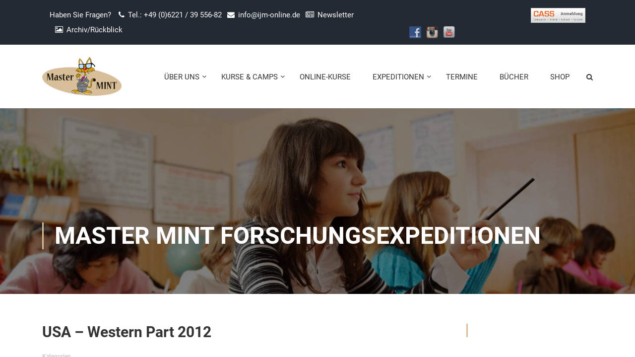

--- FILE ---
content_type: text/html; charset=UTF-8
request_url: https://www.master-mint.de/usa-western-part-ii/
body_size: 24355
content:
<!DOCTYPE html>
<html itemscope itemtype="http://schema.org/WebPage" lang="de">
<head>
<meta charset="UTF-8">
<meta name="viewport" content="width=device-width, initial-scale=1">
<link rel="profile" href="https://gmpg.org/xfn/11">
<link rel="pingback" href="https://www.master-mint.de/xmlrpc.php">
<title>USA &#8211; Western Part 2012 &#8211; Master MINT</title>
<meta name='robots' content='max-image-preview:large'/>
<link rel='dns-prefetch' href='//www.master-mint.de'/>
<link rel="alternate" type="application/rss+xml" title="Master MINT &raquo; Feed" href="https://www.master-mint.de/feed/"/>
<link rel="alternate" type="application/rss+xml" title="Master MINT &raquo; Kommentar-Feed" href="https://www.master-mint.de/comments/feed/"/>
<style id='wp-img-auto-sizes-contain-inline-css'>img:is([sizes=auto i],[sizes^="auto," i]){contain-intrinsic-size:3000px 1500px}</style>
<style id='wp-block-library-inline-css'>:root{--wp-block-synced-color:#7a00df;--wp-block-synced-color--rgb:122,0,223;--wp-bound-block-color:var(--wp-block-synced-color);--wp-editor-canvas-background:#ddd;--wp-admin-theme-color:#007cba;--wp-admin-theme-color--rgb:0,124,186;--wp-admin-theme-color-darker-10:#006ba1;--wp-admin-theme-color-darker-10--rgb:0,107,160.5;--wp-admin-theme-color-darker-20:#005a87;--wp-admin-theme-color-darker-20--rgb:0,90,135;--wp-admin-border-width-focus:2px}@media (min-resolution:192dpi){:root{--wp-admin-border-width-focus:1.5px}}.wp-element-button{cursor:pointer}:root .has-very-light-gray-background-color{background-color:#eee}:root .has-very-dark-gray-background-color{background-color:#313131}:root .has-very-light-gray-color{color:#eee}:root .has-very-dark-gray-color{color:#313131}:root .has-vivid-green-cyan-to-vivid-cyan-blue-gradient-background{background:linear-gradient(135deg,#00d084,#0693e3)}:root .has-purple-crush-gradient-background{background:linear-gradient(135deg,#34e2e4,#4721fb 50%,#ab1dfe)}:root .has-hazy-dawn-gradient-background{background:linear-gradient(135deg,#faaca8,#dad0ec)}:root .has-subdued-olive-gradient-background{background:linear-gradient(135deg,#fafae1,#67a671)}:root .has-atomic-cream-gradient-background{background:linear-gradient(135deg,#fdd79a,#004a59)}:root .has-nightshade-gradient-background{background:linear-gradient(135deg,#330968,#31cdcf)}:root .has-midnight-gradient-background{background:linear-gradient(135deg,#020381,#2874fc)}:root{--wp--preset--font-size--normal:16px;--wp--preset--font-size--huge:42px}.has-regular-font-size{font-size:1em}.has-larger-font-size{font-size:2.625em}.has-normal-font-size{font-size:var(--wp--preset--font-size--normal)}.has-huge-font-size{font-size:var(--wp--preset--font-size--huge)}.has-text-align-center{text-align:center}.has-text-align-left{text-align:left}.has-text-align-right{text-align:right}.has-fit-text{white-space:nowrap!important}#end-resizable-editor-section{display:none}.aligncenter{clear:both}.items-justified-left{justify-content:flex-start}.items-justified-center{justify-content:center}.items-justified-right{justify-content:flex-end}.items-justified-space-between{justify-content:space-between}.screen-reader-text{border:0;clip-path:inset(50%);height:1px;margin:-1px;overflow:hidden;padding:0;position:absolute;width:1px;word-wrap:normal!important}.screen-reader-text:focus{background-color:#ddd;clip-path:none;color:#444;display:block;font-size:1em;height:auto;left:5px;line-height:normal;padding:15px 23px 14px;text-decoration:none;top:5px;width:auto;z-index:100000}html :where(.has-border-color){border-style:solid}html :where([style*=border-top-color]){border-top-style:solid}html :where([style*=border-right-color]){border-right-style:solid}html :where([style*=border-bottom-color]){border-bottom-style:solid}html :where([style*=border-left-color]){border-left-style:solid}html :where([style*=border-width]){border-style:solid}html :where([style*=border-top-width]){border-top-style:solid}html :where([style*=border-right-width]){border-right-style:solid}html :where([style*=border-bottom-width]){border-bottom-style:solid}html :where([style*=border-left-width]){border-left-style:solid}html :where(img[class*=wp-image-]){height:auto;max-width:100%}:where(figure){margin:0 0 1em}html :where(.is-position-sticky){--wp-admin--admin-bar--position-offset:var(--wp-admin--admin-bar--height,0px)}@media screen and (max-width:600px){html :where(.is-position-sticky){--wp-admin--admin-bar--position-offset:0px}}</style><style id='global-styles-inline-css'>:root{--wp--preset--aspect-ratio--square:1;--wp--preset--aspect-ratio--4-3:4/3;--wp--preset--aspect-ratio--3-4:3/4;--wp--preset--aspect-ratio--3-2:3/2;--wp--preset--aspect-ratio--2-3:2/3;--wp--preset--aspect-ratio--16-9:16/9;--wp--preset--aspect-ratio--9-16:9/16;--wp--preset--color--black:#000000;--wp--preset--color--cyan-bluish-gray:#abb8c3;--wp--preset--color--white:#ffffff;--wp--preset--color--pale-pink:#f78da7;--wp--preset--color--vivid-red:#cf2e2e;--wp--preset--color--luminous-vivid-orange:#ff6900;--wp--preset--color--luminous-vivid-amber:#fcb900;--wp--preset--color--light-green-cyan:#7bdcb5;--wp--preset--color--vivid-green-cyan:#00d084;--wp--preset--color--pale-cyan-blue:#8ed1fc;--wp--preset--color--vivid-cyan-blue:#0693e3;--wp--preset--color--vivid-purple:#9b51e0;--wp--preset--color--primary:#d8bf9a;--wp--preset--color--title:#333;--wp--preset--color--sub-title:#999;--wp--preset--color--border-input:#ddd;--wp--preset--gradient--vivid-cyan-blue-to-vivid-purple:linear-gradient(135deg,rgb(6,147,227) 0%,rgb(155,81,224) 100%);--wp--preset--gradient--light-green-cyan-to-vivid-green-cyan:linear-gradient(135deg,rgb(122,220,180) 0%,rgb(0,208,130) 100%);--wp--preset--gradient--luminous-vivid-amber-to-luminous-vivid-orange:linear-gradient(135deg,rgb(252,185,0) 0%,rgb(255,105,0) 100%);--wp--preset--gradient--luminous-vivid-orange-to-vivid-red:linear-gradient(135deg,rgb(255,105,0) 0%,rgb(207,46,46) 100%);--wp--preset--gradient--very-light-gray-to-cyan-bluish-gray:linear-gradient(135deg,rgb(238,238,238) 0%,rgb(169,184,195) 100%);--wp--preset--gradient--cool-to-warm-spectrum:linear-gradient(135deg,rgb(74,234,220) 0%,rgb(151,120,209) 20%,rgb(207,42,186) 40%,rgb(238,44,130) 60%,rgb(251,105,98) 80%,rgb(254,248,76) 100%);--wp--preset--gradient--blush-light-purple:linear-gradient(135deg,rgb(255,206,236) 0%,rgb(152,150,240) 100%);--wp--preset--gradient--blush-bordeaux:linear-gradient(135deg,rgb(254,205,165) 0%,rgb(254,45,45) 50%,rgb(107,0,62) 100%);--wp--preset--gradient--luminous-dusk:linear-gradient(135deg,rgb(255,203,112) 0%,rgb(199,81,192) 50%,rgb(65,88,208) 100%);--wp--preset--gradient--pale-ocean:linear-gradient(135deg,rgb(255,245,203) 0%,rgb(182,227,212) 50%,rgb(51,167,181) 100%);--wp--preset--gradient--electric-grass:linear-gradient(135deg,rgb(202,248,128) 0%,rgb(113,206,126) 100%);--wp--preset--gradient--midnight:linear-gradient(135deg,rgb(2,3,129) 0%,rgb(40,116,252) 100%);--wp--preset--font-size--small:13px;--wp--preset--font-size--medium:20px;--wp--preset--font-size--large:28px;--wp--preset--font-size--x-large:42px;--wp--preset--font-size--normal:15px;--wp--preset--font-size--huge:36px;--wp--preset--spacing--20:0.44rem;--wp--preset--spacing--30:0.67rem;--wp--preset--spacing--40:1rem;--wp--preset--spacing--50:1.5rem;--wp--preset--spacing--60:2.25rem;--wp--preset--spacing--70:3.38rem;--wp--preset--spacing--80:5.06rem;--wp--preset--shadow--natural:6px 6px 9px rgba(0, 0, 0, 0.2);--wp--preset--shadow--deep:12px 12px 50px rgba(0, 0, 0, 0.4);--wp--preset--shadow--sharp:6px 6px 0px rgba(0, 0, 0, 0.2);--wp--preset--shadow--outlined:6px 6px 0px -3px rgb(255, 255, 255), 6px 6px rgb(0, 0, 0);--wp--preset--shadow--crisp:6px 6px 0px rgb(0, 0, 0);}:where(.is-layout-flex){gap:0.5em;}:where(.is-layout-grid){gap:0.5em;}body .is-layout-flex{display:flex;}.is-layout-flex{flex-wrap:wrap;align-items:center;}.is-layout-flex > :is(*, div){margin:0;}body .is-layout-grid{display:grid;}.is-layout-grid > :is(*, div){margin:0;}:where(.wp-block-columns.is-layout-flex){gap:2em;}:where(.wp-block-columns.is-layout-grid){gap:2em;}:where(.wp-block-post-template.is-layout-flex){gap:1.25em;}:where(.wp-block-post-template.is-layout-grid){gap:1.25em;}.has-black-color{color:var(--wp--preset--color--black) !important;}.has-cyan-bluish-gray-color{color:var(--wp--preset--color--cyan-bluish-gray) !important;}.has-white-color{color:var(--wp--preset--color--white) !important;}.has-pale-pink-color{color:var(--wp--preset--color--pale-pink) !important;}.has-vivid-red-color{color:var(--wp--preset--color--vivid-red) !important;}.has-luminous-vivid-orange-color{color:var(--wp--preset--color--luminous-vivid-orange) !important;}.has-luminous-vivid-amber-color{color:var(--wp--preset--color--luminous-vivid-amber) !important;}.has-light-green-cyan-color{color:var(--wp--preset--color--light-green-cyan) !important;}.has-vivid-green-cyan-color{color:var(--wp--preset--color--vivid-green-cyan) !important;}.has-pale-cyan-blue-color{color:var(--wp--preset--color--pale-cyan-blue) !important;}.has-vivid-cyan-blue-color{color:var(--wp--preset--color--vivid-cyan-blue) !important;}.has-vivid-purple-color{color:var(--wp--preset--color--vivid-purple) !important;}.has-black-background-color{background-color:var(--wp--preset--color--black) !important;}.has-cyan-bluish-gray-background-color{background-color:var(--wp--preset--color--cyan-bluish-gray) !important;}.has-white-background-color{background-color:var(--wp--preset--color--white) !important;}.has-pale-pink-background-color{background-color:var(--wp--preset--color--pale-pink) !important;}.has-vivid-red-background-color{background-color:var(--wp--preset--color--vivid-red) !important;}.has-luminous-vivid-orange-background-color{background-color:var(--wp--preset--color--luminous-vivid-orange) !important;}.has-luminous-vivid-amber-background-color{background-color:var(--wp--preset--color--luminous-vivid-amber) !important;}.has-light-green-cyan-background-color{background-color:var(--wp--preset--color--light-green-cyan) !important;}.has-vivid-green-cyan-background-color{background-color:var(--wp--preset--color--vivid-green-cyan) !important;}.has-pale-cyan-blue-background-color{background-color:var(--wp--preset--color--pale-cyan-blue) !important;}.has-vivid-cyan-blue-background-color{background-color:var(--wp--preset--color--vivid-cyan-blue) !important;}.has-vivid-purple-background-color{background-color:var(--wp--preset--color--vivid-purple) !important;}.has-black-border-color{border-color:var(--wp--preset--color--black) !important;}.has-cyan-bluish-gray-border-color{border-color:var(--wp--preset--color--cyan-bluish-gray) !important;}.has-white-border-color{border-color:var(--wp--preset--color--white) !important;}.has-pale-pink-border-color{border-color:var(--wp--preset--color--pale-pink) !important;}.has-vivid-red-border-color{border-color:var(--wp--preset--color--vivid-red) !important;}.has-luminous-vivid-orange-border-color{border-color:var(--wp--preset--color--luminous-vivid-orange) !important;}.has-luminous-vivid-amber-border-color{border-color:var(--wp--preset--color--luminous-vivid-amber) !important;}.has-light-green-cyan-border-color{border-color:var(--wp--preset--color--light-green-cyan) !important;}.has-vivid-green-cyan-border-color{border-color:var(--wp--preset--color--vivid-green-cyan) !important;}.has-pale-cyan-blue-border-color{border-color:var(--wp--preset--color--pale-cyan-blue) !important;}.has-vivid-cyan-blue-border-color{border-color:var(--wp--preset--color--vivid-cyan-blue) !important;}.has-vivid-purple-border-color{border-color:var(--wp--preset--color--vivid-purple) !important;}.has-vivid-cyan-blue-to-vivid-purple-gradient-background{background:var(--wp--preset--gradient--vivid-cyan-blue-to-vivid-purple) !important;}.has-light-green-cyan-to-vivid-green-cyan-gradient-background{background:var(--wp--preset--gradient--light-green-cyan-to-vivid-green-cyan) !important;}.has-luminous-vivid-amber-to-luminous-vivid-orange-gradient-background{background:var(--wp--preset--gradient--luminous-vivid-amber-to-luminous-vivid-orange) !important;}.has-luminous-vivid-orange-to-vivid-red-gradient-background{background:var(--wp--preset--gradient--luminous-vivid-orange-to-vivid-red) !important;}.has-very-light-gray-to-cyan-bluish-gray-gradient-background{background:var(--wp--preset--gradient--very-light-gray-to-cyan-bluish-gray) !important;}.has-cool-to-warm-spectrum-gradient-background{background:var(--wp--preset--gradient--cool-to-warm-spectrum) !important;}.has-blush-light-purple-gradient-background{background:var(--wp--preset--gradient--blush-light-purple) !important;}.has-blush-bordeaux-gradient-background{background:var(--wp--preset--gradient--blush-bordeaux) !important;}.has-luminous-dusk-gradient-background{background:var(--wp--preset--gradient--luminous-dusk) !important;}.has-pale-ocean-gradient-background{background:var(--wp--preset--gradient--pale-ocean) !important;}.has-electric-grass-gradient-background{background:var(--wp--preset--gradient--electric-grass) !important;}.has-midnight-gradient-background{background:var(--wp--preset--gradient--midnight) !important;}.has-small-font-size{font-size:var(--wp--preset--font-size--small) !important;}.has-medium-font-size{font-size:var(--wp--preset--font-size--medium) !important;}.has-large-font-size{font-size:var(--wp--preset--font-size--large) !important;}.has-x-large-font-size{font-size:var(--wp--preset--font-size--x-large) !important;}</style>
<style id='classic-theme-styles-inline-css'>.wp-block-button__link{color:#fff;background-color:#32373c;border-radius:9999px;box-shadow:none;text-decoration:none;padding:calc(.667em + 2px) calc(1.333em + 2px);font-size:1.125em}.wp-block-file__button{background:#32373c;color:#fff;text-decoration:none}</style>
<link rel="stylesheet" type="text/css" href="//www.master-mint.de/wp-content/cache/wpfc-minified/eu54ggqc/ftzsd.css" media="all"/>
<script>window.LP_DEBUG=true;</script>
<script src='//www.master-mint.de/wp-content/cache/wpfc-minified/7w87248y/ftv8i.js'></script>
<script src="//www.master-mint.de/wp-content/cache/wpfc-minified/qkqv2hax/ftv8i.js" id="mobmenujs-js"></script>
<script src='//www.master-mint.de/wp-content/cache/wpfc-minified/8mhf86za/ftv8i.js'></script>
<script id="utils-js-extra">var userSettings={"url":"/","uid":"0","time":"1765743766","secure":"1"};
//# sourceURL=utils-js-extra</script>
<script src='//www.master-mint.de/wp-content/cache/wpfc-minified/2mx0wpr9/ftv8i.js'></script>
<script id="lp-global-js-extra">var lpGlobalSettings={"url":"https://www.master-mint.de/usa-western-part-ii/","siteurl":"https://www.master-mint.de","ajax":"https://www.master-mint.de/wp-admin/admin-ajax.php","theme":"eduma-medienprofis-child","localize":{"button_ok":"OK","button_cancel":"Abbrechen","button_yes":"Ja","button_no":"Nein"},"show_popup_confirm_finish":"yes"};
//# sourceURL=lp-global-js-extra</script>
<script src='//www.master-mint.de/wp-content/cache/wpfc-minified/2axabl6g/ftv8i.js'></script>
<link rel="https://api.w.org/" href="https://www.master-mint.de/wp-json/"/><link rel="alternate" title="JSON" type="application/json" href="https://www.master-mint.de/wp-json/wp/v2/posts/8854"/><link rel="EditURI" type="application/rsd+xml" title="RSD" href="https://www.master-mint.de/xmlrpc.php?rsd"/>
<link rel="canonical" href="https://www.master-mint.de/usa-western-part-ii/"/>
<link rel='shortlink' href='https://www.master-mint.de/?p=8854'/>
<style>.aiovg-player{display:block;position:relative;border-radius:3px;padding-bottom:56.25%;width:100%;height:0;overflow:hidden;}
.aiovg-player iframe, .aiovg-player .video-js,
.aiovg-player .plyr{--plyr-color-main:#00b2ff;position:absolute;inset:0;margin:0;padding:0;width:100%;height:100%;}</style>            <script>function tc_insert_internal_css(css){
var tc_style=document.createElement("style");
tc_style.type="text/css";
tc_style.setAttribute('data-type', 'tc-internal-css');
var tc_style_content=document.createTextNode(css);
tc_style.appendChild(tc_style_content);
document.head.appendChild(tc_style);
}</script>
<link rel="icon" href="https://www.master-mint.de/wp-content/uploads/cropped-csm_MasterMINT_Fuchs_09c45ea8cb-1-32x32.png" sizes="32x32"/>
<link rel="icon" href="https://www.master-mint.de/wp-content/uploads/cropped-csm_MasterMINT_Fuchs_09c45ea8cb-1-192x192.png" sizes="192x192"/>
<link rel="apple-touch-icon" href="https://www.master-mint.de/wp-content/uploads/cropped-csm_MasterMINT_Fuchs_09c45ea8cb-1-180x180.png"/>
<meta name="msapplication-TileImage" content="https://www.master-mint.de/wp-content/uploads/cropped-csm_MasterMINT_Fuchs_09c45ea8cb-1-270x270.png"/>
<style id="kirki-inline-styles"></style>        <script>if(typeof ajaxurl==='undefined'){
var ajaxurl="https://www.master-mint.de/wp-admin/admin-ajax.php";
}</script>
<noscript><style>.wpb_animate_when_almost_visible{opacity:1;}</style></noscript>
<link rel="stylesheet" type="text/css" href="//www.master-mint.de/wp-content/cache/wpfc-minified/e1pallcg/fu6jp.css" media="all"/>
</head>
<body data-rsssl=1 class="wp-singular post-template-default single single-post postid-8854 single-format-standard wp-embed-responsive wp-theme-eduma-medienprofis wp-child-theme-eduma-medienprofis-child thim-body-load-overlay bg-boxed-image size_wide mob-menu-slideout-over wpb-js-composer js-comp-ver-6.10.0 vc_responsive" id="thim-body">
<div class="mobile-menu-wrapper">
<div class="mobile-menu-inner">
<div class="icon-wrapper">
<div class="menu-mobile-effect navbar-toggle close-icon" data-effect="mobile-effect"> <span class="icon-bar"></span> <span class="icon-bar"></span> <span class="icon-bar"></span></div></div><nav class="mobile-menu-container mobile-effect">
<ul class="nav navbar-nav">
<li id="menu-item-7757" class="menu-item menu-item-type-post_type menu-item-object-page menu-item-home menu-item-has-children menu-item-7757 tc-menu-item tc-menu-depth-0 tc-menu-align-left tc-menu-layout-default"><a href="https://www.master-mint.de/" class="tc-menu-inner">Über Uns</a>
<ul class="sub-menu">
<li id="menu-item-14171" class="menu-item menu-item-type-post_type menu-item-object-page menu-item-14171 tc-menu-item tc-menu-depth-1 tc-menu-align-left"><a href="https://www.master-mint.de/was-ist-master-mint/" class="tc-menu-inner tc-megamenu-title">Was ist Master Mint?</a></li>
<li id="menu-item-8444" class="menu-item menu-item-type-post_type menu-item-object-page menu-item-8444 tc-menu-item tc-menu-depth-1 tc-menu-align-left"><a href="https://www.master-mint.de/ueber-uns/ablauf-am-beispiel/" class="tc-menu-inner tc-megamenu-title">Bildungskonzept</a></li>
<li id="menu-item-15271" class="menu-item menu-item-type-post_type menu-item-object-page menu-item-15271 tc-menu-item tc-menu-depth-1 tc-menu-align-left"><a href="https://www.master-mint.de/newsletter/" class="tc-menu-inner tc-megamenu-title">IJM Newsletter</a></li>
<li id="menu-item-15379" class="menu-item menu-item-type-post_type menu-item-object-page menu-item-15379 tc-menu-item tc-menu-depth-1 tc-menu-align-left"><a href="https://www.master-mint.de/rueckblick/" class="tc-menu-inner tc-megamenu-title">Archiv / Rückblick</a></li>
</ul>
</li>
<li id="menu-item-6337" class="menu-item menu-item-type-post_type menu-item-object-page menu-item-6337 tc-menu-item tc-menu-depth-0 tc-menu-align-left tc-menu-layout-builder"><a href="https://www.master-mint.de/kursangebote/uebersicht/" class="tc-menu-inner">Kurse &#038; Camps</a><div class='tc-megamenu-wrapper tc-megamenu-holder mega-sub-menu sub-menu'><div id="pl-tc-megamenu-6337" class="panel-layout"><div id="pg-tc-megamenu-6337-0" class="panel-grid panel-has-style"><div class="thim-megamenu-row panel-row-style panel-row-style-for-tc-megamenu-6337-0"><div id="pgc-tc-megamenu-6337-0-0" class="panel-grid-cell"><div id="panel-tc-megamenu-6337-0-0-0" class="so-panel widget widget_nav_menu panel-first-child panel-last-child" data-index="0"><div class="menu-kursangebote-flyout-container"><ul id="menu-kursangebote-flyout" class="menu"><li id="menu-item-11618" class="menu-item menu-item-type-post_type menu-item-object-page menu-item-11618 tc-menu-item tc-menu-depth-0 tc-menu-align-left tc-menu-layout-default"><a href="https://www.master-mint.de/entdeckerstufe-ausbildungskonzept/" class="tc-menu-inner">Entdeckerkurse</a></li> <li id="menu-item-15625" class="menu-item menu-item-type-post_type menu-item-object-page menu-item-15625 tc-menu-item tc-menu-depth-0 tc-menu-align-left tc-menu-layout-default"><a href="https://www.master-mint.de/basic-ausbildungskonzept/" class="tc-menu-inner">Basiskurse</a></li> <li id="menu-item-12907" class="menu-item menu-item-type-post_type menu-item-object-page menu-item-12907 tc-menu-item tc-menu-depth-0 tc-menu-align-left tc-menu-layout-default"><a href="https://www.master-mint.de/skillkurse-mit-uebernachtung/" class="tc-menu-inner">Camps / Ferienprogramme mit Übernachtung</a></li> <li id="menu-item-12973" class="menu-item menu-item-type-post_type menu-item-object-page menu-item-12973 tc-menu-item tc-menu-depth-0 tc-menu-align-left tc-menu-layout-default"><a href="https://www.master-mint.de/skillkurse-ohne-uebernachtung/" class="tc-menu-inner">Camps / Ferienprogramme ohne Übernachtung</a></li> </ul></div></div></div><div id="pgc-tc-megamenu-6337-0-1" class="panel-grid-cell"><div id="panel-tc-megamenu-6337-0-1-0" class="so-panel widget widget_single-images panel-first-child panel-last-child" data-index="1"><div class="thim-widget-single-images thim-widget-single-images-base template-base"><div class="single-image text-center"><img src ="https://www.master-mint.de/wp-content/uploads/2015/11/demo_mastermint.jpg" width="450" height="450" alt=""/></div></div></div></div></div></div></div></div></li>
<li id="menu-item-7754" class="menu-item menu-item-type-post_type menu-item-object-page menu-item-7754 tc-menu-item tc-menu-depth-0 tc-menu-align-left tc-menu-layout-default"><a href="https://www.master-mint.de/online-kurse/" class="tc-menu-inner">Online-Kurse</a></li>
<li id="menu-item-7756" class="menu-item menu-item-type-post_type menu-item-object-page menu-item-7756 tc-menu-item tc-menu-depth-0 tc-menu-align-left tc-menu-layout-builder"><a href="https://www.master-mint.de/expeditionen/" class="tc-menu-inner">Expeditionen</a><div class='tc-megamenu-wrapper tc-megamenu-holder mega-sub-menu sub-menu'><div id="pl-tc-megamenu-7756" class="panel-layout"><div id="pg-tc-megamenu-7756-0" class="panel-grid panel-has-style"><div class="thim-megamenu-row panel-row-style panel-row-style-for-tc-megamenu-7756-0"><div id="pgc-tc-megamenu-7756-0-0" class="panel-grid-cell"><div id="panel-tc-megamenu-7756-0-0-0" class="so-panel widget widget_nav_menu panel-first-child panel-last-child" data-index="0"><div class="menu-expeditionen-container"><ul id="menu-expeditionen" class="menu"><li id="menu-item-7801" class="menu-item menu-item-type-post_type menu-item-object-page menu-item-7801 tc-menu-item tc-menu-depth-0 tc-menu-align-left tc-menu-layout-default"><a href="https://www.master-mint.de/expeditionen/sonderexpeditionen/" class="tc-menu-inner">Sonderexpedition Meeressäuger / Azoren</a></li> <li id="menu-item-7800" class="menu-item menu-item-type-post_type menu-item-object-page menu-item-7800 tc-menu-item tc-menu-depth-0 tc-menu-align-left tc-menu-layout-default"><a href="https://www.master-mint.de/expeditionen/forschungs-wirtschaftsexp/" class="tc-menu-inner">Forschungs- &#038; Wirtschaftsexpeditionen</a></li> <li id="menu-item-7799" class="menu-item menu-item-type-post_type menu-item-object-page menu-item-7799 tc-menu-item tc-menu-depth-0 tc-menu-align-left tc-menu-layout-default"><a href="https://www.master-mint.de/expeditionen/exkursionen/" class="tc-menu-inner">Exkursionen / CERN</a></li> <li id="menu-item-18651" class="menu-item menu-item-type-post_type menu-item-object-page menu-item-18651 tc-menu-item tc-menu-depth-0 tc-menu-align-left tc-menu-layout-default"><a href="https://www.master-mint.de/expeditionen-fuer-erwachsene/" class="tc-menu-inner">Expeditionen für Erwachsene</a></li> </ul></div></div></div><div id="pgc-tc-megamenu-7756-0-1" class="panel-grid-cell"><div id="panel-tc-megamenu-7756-0-1-0" class="so-panel widget widget_single-images panel-first-child panel-last-child" data-index="1"><div class="thim-widget-single-images thim-widget-single-images-base template-base"><div class="single-image text-left"><img src ="https://www.master-mint.de/wp-content/uploads/Forschungsexpeditionen-300x250.jpg" width="300" height="250" alt=""/></div></div></div></div></div></div></div></div></li>
<li id="menu-item-16312" class="menu-item menu-item-type-post_type menu-item-object-page menu-item-16312 tc-menu-item tc-menu-depth-0 tc-menu-align-left tc-menu-layout-default"><a href="https://www.master-mint.de/standorte-termine/termine/" class="tc-menu-inner">Termine</a></li>
<li id="menu-item-18451" class="menu-item menu-item-type-post_type menu-item-object-page menu-item-18451 tc-menu-item tc-menu-depth-0 tc-menu-align-left tc-menu-layout-default"><a href="https://www.master-mint.de/buecher/" class="tc-menu-inner">Bücher</a></li>
<li id="menu-item-8052" class="menu-item menu-item-type-custom menu-item-object-custom menu-item-8052 tc-menu-item tc-menu-depth-0 tc-menu-align-left tc-menu-layout-default"><a target="_blank" href="https://www.seedshirt.de/shop/mastermint" class="tc-menu-inner">Shop</a></li>
<li class="menu-right header_v1"><ul><li id="courses-searching-2" class="widget widget_courses-searching"><div class="thim-widget-courses-searching thim-widget-courses-searching-base template-overlay-v2"><div class="thim-course-search-overlay"> <div class="search-toggle"><i class="fa fa-search"></i></div><div class="courses-searching layout-overlay"> <div class="search-popup-bg"></div><form method="get" action="https://www.master-mint.de/kurse/"> <input type="text" value="" name="s" placeholder="Suche Veranstaltungen..." class="thim-s form-control courses-search-input" autocomplete="off" /> <input type="hidden" value="course" name="ref" /> <button type="submit"><i class="fa fa-search"></i></button> <span class="widget-search-close"></span> </form> <ul class="courses-list-search list-unstyled"></ul></div></div></div></li></ul></li></ul>        </nav></div></div><div id="wrapper-container" class="wrapper-container">
<div class="content-pusher">
<header id="masthead" class="site-header affix-top bg-custom-sticky sticky-header header_default header_v1">
<div id="toolbar" class="toolbar">
<div class="container">
<div class="row">
<div class="col-sm-12">
<div class="toolbar-container">
<aside id="custom_html-3" class="widget_text widget widget_custom_html"><div class="textwidget custom-html-widget"><div class="thim-have-any-question col-md-8">
Haben Sie Fragen?
<div class="mobile"><i class="fa fa-phone"></i><a href="Tel.: +49 (0)6221 / 39 556-82" class="value">Tel.: +49 (0)6221 / 39 556-82</a></div><div class="email"><i class="fa fa-envelope"></i><a href="/cdn-cgi/l/email-protection#83eaede5ecc3eee2f0f7e6f1aeeeeaedf7ade7e6"><span class="__cf_email__" data-cfemail="0a63646c654a6360672765646663646f246e6f">[email&#160;protected]</span></a></div><div class="email"><i class="fa fa-newspaper-o"></i><a href="/newsletter/">Newsletter</a></div><div class="email"><i class="fa fa-picture-o"></i><a href="/news/rueckblick">Archiv/Rückblick</a></div></div></div></aside><aside id="custom_html-4" class="widget_text widget widget_custom_html"><div class="textwidget custom-html-widget"><div class="col-md-4 socialheader"> <a href="https://cassnet.de/"><img src="/wp-content/uploads/cass_login-bak.gif" style="height:30px;margin-top:1px;"></a></div></div></aside><aside id="social-widget-5" class="widget Social_Widget"><h4 class="widget-title">Follow Us!</h4><div class="socialmedia-buttons smw_left"><a href="https://www.facebook.com/Master.MINT.Heidelberg" rel="nofollow" target="_blank"><img width="24" height="24" src="https://www.master-mint.de/wp-content/plugins/social-media-widget/images/default/32/facebook.png" alt="Follow Us on Facebook" title="Follow Us on Facebook" style="opacity: 0.8; -moz-opacity: 0.8;" class="fade"/></a><a href="https://www.instagram.com/ijm_dach/" rel="nofollow" target="_blank"><img width="24" height="24" src="https://www.master-mint.de/wp-content/plugins/social-media-widget/images/default/32/instagram.png" alt="Follow Us on Instagram" title="Follow Us on Instagram" style="opacity: 0.8; -moz-opacity: 0.8;" class="fade"/></a><a href="https://www.youtube.com/@YoungBusinessSchool" rel="nofollow" target="_blank"><img width="24" height="24" src="https://www.master-mint.de/wp-content/plugins/social-media-widget/images/default/32/youtube.png" alt="Follow Us on YouTube" title="Follow Us on YouTube" style="opacity: 0.8; -moz-opacity: 0.8;" class="fade"/></a></div></aside></div></div></div></div></div><div class="thim-nav-wrapper container">
<div class="row">
<div class="navigation col-sm-12">
<div class="tm-table">
<div class="width-logo table-cell sm-logo"> <a href="https://www.master-mint.de/" title="Master MINT - Wissen ist Zukunft, die Spaß macht!" rel="home" class="no-sticky-logo"><img src="https://www.master-mint.de/wp-content/uploads/MasterMINT_Logo_zugeschnitten-Trans200x97.png" alt="Master MINT"></a><a href="https://www.master-mint.de/" rel="home" class="sticky-logo"><img src="https://www.master-mint.de/wp-content/uploads/MasterMINT_Logo_zugeschnitten-Trans200x97.png" alt="Master MINT"></a></div><nav class="width-navigation table-cell table-right">
<ul class="nav navbar-nav menu-main-menu">
<li class="menu-item menu-item-type-post_type menu-item-object-page menu-item-home menu-item-has-children menu-item-7757 tc-menu-item tc-menu-depth-0 tc-menu-align-left tc-menu-layout-default"><a href="https://www.master-mint.de/" class="tc-menu-inner">Über Uns</a>
<ul class="sub-menu">
<li class="menu-item menu-item-type-post_type menu-item-object-page menu-item-14171 tc-menu-item tc-menu-depth-1 tc-menu-align-left"><a href="https://www.master-mint.de/was-ist-master-mint/" class="tc-menu-inner tc-megamenu-title">Was ist Master Mint?</a></li>
<li class="menu-item menu-item-type-post_type menu-item-object-page menu-item-8444 tc-menu-item tc-menu-depth-1 tc-menu-align-left"><a href="https://www.master-mint.de/ueber-uns/ablauf-am-beispiel/" class="tc-menu-inner tc-megamenu-title">Bildungskonzept</a></li>
<li class="menu-item menu-item-type-post_type menu-item-object-page menu-item-15271 tc-menu-item tc-menu-depth-1 tc-menu-align-left"><a href="https://www.master-mint.de/newsletter/" class="tc-menu-inner tc-megamenu-title">IJM Newsletter</a></li>
<li class="menu-item menu-item-type-post_type menu-item-object-page menu-item-15379 tc-menu-item tc-menu-depth-1 tc-menu-align-left"><a href="https://www.master-mint.de/rueckblick/" class="tc-menu-inner tc-megamenu-title">Archiv / Rückblick</a></li>
</ul>
</li>
<li class="menu-item menu-item-type-post_type menu-item-object-page menu-item-6337 tc-menu-item tc-menu-depth-0 tc-menu-align-left tc-menu-layout-builder"><a href="https://www.master-mint.de/kursangebote/uebersicht/" class="tc-menu-inner">Kurse &#038; Camps</a><div class='tc-megamenu-wrapper tc-megamenu-holder mega-sub-menu sub-menu'><div id="pl-tc-megamenu-6337" class="panel-layout"><div id="pg-tc-megamenu-6337-0" class="panel-grid panel-has-style"><div class="thim-megamenu-row panel-row-style panel-row-style-for-tc-megamenu-6337-0"><div id="pgc-tc-megamenu-6337-0-0" class="panel-grid-cell"><div id="panel-tc-megamenu-6337-0-0-0" class="so-panel widget widget_nav_menu panel-first-child panel-last-child" data-index="0"><div class="menu-kursangebote-flyout-container"><ul id="menu-kursangebote-flyout-1" class="menu"><li class="menu-item menu-item-type-post_type menu-item-object-page menu-item-11618 tc-menu-item tc-menu-depth-0 tc-menu-align-left tc-menu-layout-default"><a href="https://www.master-mint.de/entdeckerstufe-ausbildungskonzept/" class="tc-menu-inner">Entdeckerkurse</a></li> <li class="menu-item menu-item-type-post_type menu-item-object-page menu-item-15625 tc-menu-item tc-menu-depth-0 tc-menu-align-left tc-menu-layout-default"><a href="https://www.master-mint.de/basic-ausbildungskonzept/" class="tc-menu-inner">Basiskurse</a></li> <li class="menu-item menu-item-type-post_type menu-item-object-page menu-item-12907 tc-menu-item tc-menu-depth-0 tc-menu-align-left tc-menu-layout-default"><a href="https://www.master-mint.de/skillkurse-mit-uebernachtung/" class="tc-menu-inner">Camps / Ferienprogramme mit Übernachtung</a></li> <li class="menu-item menu-item-type-post_type menu-item-object-page menu-item-12973 tc-menu-item tc-menu-depth-0 tc-menu-align-left tc-menu-layout-default"><a href="https://www.master-mint.de/skillkurse-ohne-uebernachtung/" class="tc-menu-inner">Camps / Ferienprogramme ohne Übernachtung</a></li> </ul></div></div></div><div id="pgc-tc-megamenu-6337-0-1" class="panel-grid-cell"><div id="panel-tc-megamenu-6337-0-1-0" class="so-panel widget widget_single-images panel-first-child panel-last-child" data-index="1"><div class="thim-widget-single-images thim-widget-single-images-base template-base"><div class="single-image text-center"><img src ="https://www.master-mint.de/wp-content/uploads/2015/11/demo_mastermint.jpg" width="450" height="450" alt=""/></div></div></div></div></div></div></div></div></li>
<li class="menu-item menu-item-type-post_type menu-item-object-page menu-item-7754 tc-menu-item tc-menu-depth-0 tc-menu-align-left tc-menu-layout-default"><a href="https://www.master-mint.de/online-kurse/" class="tc-menu-inner">Online-Kurse</a></li>
<li class="menu-item menu-item-type-post_type menu-item-object-page menu-item-7756 tc-menu-item tc-menu-depth-0 tc-menu-align-left tc-menu-layout-builder"><a href="https://www.master-mint.de/expeditionen/" class="tc-menu-inner">Expeditionen</a><div class='tc-megamenu-wrapper tc-megamenu-holder mega-sub-menu sub-menu'><div id="pl-tc-megamenu-7756" class="panel-layout"><div id="pg-tc-megamenu-7756-0" class="panel-grid panel-has-style"><div class="thim-megamenu-row panel-row-style panel-row-style-for-tc-megamenu-7756-0"><div id="pgc-tc-megamenu-7756-0-0" class="panel-grid-cell"><div id="panel-tc-megamenu-7756-0-0-0" class="so-panel widget widget_nav_menu panel-first-child panel-last-child" data-index="0"><div class="menu-expeditionen-container"><ul id="menu-expeditionen-1" class="menu"><li class="menu-item menu-item-type-post_type menu-item-object-page menu-item-7801 tc-menu-item tc-menu-depth-0 tc-menu-align-left tc-menu-layout-default"><a href="https://www.master-mint.de/expeditionen/sonderexpeditionen/" class="tc-menu-inner">Sonderexpedition Meeressäuger / Azoren</a></li> <li class="menu-item menu-item-type-post_type menu-item-object-page menu-item-7800 tc-menu-item tc-menu-depth-0 tc-menu-align-left tc-menu-layout-default"><a href="https://www.master-mint.de/expeditionen/forschungs-wirtschaftsexp/" class="tc-menu-inner">Forschungs- &#038; Wirtschaftsexpeditionen</a></li> <li class="menu-item menu-item-type-post_type menu-item-object-page menu-item-7799 tc-menu-item tc-menu-depth-0 tc-menu-align-left tc-menu-layout-default"><a href="https://www.master-mint.de/expeditionen/exkursionen/" class="tc-menu-inner">Exkursionen / CERN</a></li> <li class="menu-item menu-item-type-post_type menu-item-object-page menu-item-18651 tc-menu-item tc-menu-depth-0 tc-menu-align-left tc-menu-layout-default"><a href="https://www.master-mint.de/expeditionen-fuer-erwachsene/" class="tc-menu-inner">Expeditionen für Erwachsene</a></li> </ul></div></div></div><div id="pgc-tc-megamenu-7756-0-1" class="panel-grid-cell"><div id="panel-tc-megamenu-7756-0-1-0" class="so-panel widget widget_single-images panel-first-child panel-last-child" data-index="1"><div class="thim-widget-single-images thim-widget-single-images-base template-base"><div class="single-image text-left"><img src ="https://www.master-mint.de/wp-content/uploads/Forschungsexpeditionen-300x250.jpg" width="300" height="250" alt=""/></div></div></div></div></div></div></div></div></li>
<li class="menu-item menu-item-type-post_type menu-item-object-page menu-item-16312 tc-menu-item tc-menu-depth-0 tc-menu-align-left tc-menu-layout-default"><a href="https://www.master-mint.de/standorte-termine/termine/" class="tc-menu-inner">Termine</a></li>
<li class="menu-item menu-item-type-post_type menu-item-object-page menu-item-18451 tc-menu-item tc-menu-depth-0 tc-menu-align-left tc-menu-layout-default"><a href="https://www.master-mint.de/buecher/" class="tc-menu-inner">Bücher</a></li>
<li class="menu-item menu-item-type-custom menu-item-object-custom menu-item-8052 tc-menu-item tc-menu-depth-0 tc-menu-align-left tc-menu-layout-default"><a target="_blank" href="https://www.seedshirt.de/shop/mastermint" class="tc-menu-inner">Shop</a></li>
<li class="menu-right"><ul><li id="courses-searching-2" class="widget widget_courses-searching"><div class="thim-widget-courses-searching thim-widget-courses-searching-base template-overlay-v2"><div class="thim-course-search-overlay"> <div class="search-toggle"><i class="fa fa-search"></i></div><div class="courses-searching layout-overlay"> <div class="search-popup-bg"></div><form method="get" action="https://www.master-mint.de/kurse/"> <input type="text" value="" name="s" placeholder="Suche Veranstaltungen..." class="thim-s form-control courses-search-input" autocomplete="off" /> <input type="hidden" value="course" name="ref" /> <button type="submit"><i class="fa fa-search"></i></button> <span class="widget-search-close"></span> </form> <ul class="courses-list-search list-unstyled"></ul></div></div></div></li></ul></li></ul>
</nav>
<div class="menu-mobile-effect navbar-toggle" data-effect="mobile-effect"> <span class="icon-bar"></span> <span class="icon-bar"></span> <span class="icon-bar"></span></div></div></div></div></div></header>
<div id="main-content">    <section class="content-area">
<div class="top_heading _out">
<div class="top_site_main" style="color: #ffffff;background-image:url(https://www.master-mint.de/wp-content/themes/eduma-medienprofis/images/bg-page.jpg);">
<span class="overlay-top-header" style="background:rgba(0,0,0,0.5);"></span>
<div class="page-title-wrapper">
<div class="banner-wrapper container"> <h2>Master MINT Forschungsexpeditionen</h2></div></div></div></div><div class="container site-content sidebar-right"><div class="row"><main id="main" class="site-main col-sm-9 alignleft">
<div class="page-content">
<article id="post-8854" class="post-8854 post type-post status-publish format-standard has-post-thumbnail hentry category-master-mint-forschungsexpeditionen">
<div class="page-content-inner">
<header class="entry-header">
<h1 class="entry-title">USA &#8211; Western Part 2012</h1>						<ul class="entry-meta">
<li class="entry-category"> <span>Kategorien</span> <a href="https://www.master-mint.de/category/master-mint-forschungsexpeditionen/" rel="category tag">Master MINT Forschungsexpeditionen</a> </li>
</ul>
</header>
<div class='post-formats-wrapper'><a class="post-image" href="https://www.master-mint.de/usa-western-part-ii/"><img width="850" height="638" src="https://www.master-mint.de/wp-content/uploads/2019/04/usa_037.jpg" class="attachment-full size-full wp-post-image" alt="" decoding="async" fetchpriority="high" srcset="https://www.master-mint.de/wp-content/uploads/2019/04/usa_037.jpg 850w, https://www.master-mint.de/wp-content/uploads/2019/04/usa_037-300x225.jpg 300w, https://www.master-mint.de/wp-content/uploads/2019/04/usa_037-768x576.jpg 768w, https://www.master-mint.de/wp-content/uploads/2019/04/usa_037-600x450.jpg 600w" sizes="(max-width: 850px) 100vw, 850px"/></a></div><div class="entry-content">
<section class="wpb-content-wrapper"><div class="vc_row wpb_row vc_row-fluid"><div class="wpb_column vc_column_container vc_col-sm-12"><div class="vc_column-inner"><div class="wpb_wrapper">
<div class="wpb_text_column wpb_content_element">
<div class="wpb_wrapper"> <h2 class="csc-header-alignment-center csc-firstHeader">Forschungsexpedition USA Western Part 2012</h2></div></div><div class="vc_tta-container" data-vc-action="collapseAll"><div class="vc_general vc_tta vc_tta-accordion vc_tta-color-chino vc_tta-style-modern vc_tta-shape-square vc_tta-o-shape-group vc_tta-controls-align-left vc_tta-o-no-fill vc_tta-o-all-clickable"><div class="vc_tta-panels-container"><div class="vc_tta-panels"><div class="vc_tta-panel" id="1556597887405-16cca501-3440087f-3ce08233-a0f1" data-vc-content=".vc_tta-panel-body"><div class="vc_tta-panel-heading"><h4 class="vc_tta-panel-title vc_tta-controls-icon-position-left"><a href="#1556597887405-16cca501-3440087f-3ce08233-a0f1" data-vc-accordion data-vc-container=".vc_tta-container"><span class="vc_tta-title-text">Bilder und Videos</span><i class="vc_tta-controls-icon vc_tta-controls-icon-chevron"></i></a></h4></div><div class="vc_tta-panel-body">
<div class="wpb_raw_code wpb_content_element wpb_raw_html">
<div class="wpb_wrapper">
<div id="envira-gallery-wrap-9572" class="envira-gallery-wrap envira-lazy-loading-enabled envira-layout-automatic" itemscope itemtype="http://schema.org/ImageGallery"><div class="envira-loader"><div></div><div></div><div></div><div></div></div><div data-envira-id="9572" data-gallery-config='{"type":"default","columns":"0","gallery_theme":"base","justified_margins":1,"gutter":10,"margin":10,"image_size":"default","crop_width":640,"crop_height":480,"crop":0,"lazy_loading":1,"lazy_loading_delay":500,"justified_row_height":150,"lightbox_enabled":1,"lightbox_theme":"base","lightbox_image_size":"default","title_display":"float","classes":[""],"rtl":0,"title":"USA - Western Part 2012","slug":"usa-western-part-2012","justified_last_row":"nojustify","crop_position":"c","additional_copy_0":0,"additional_copy_title":0,"additional_copy_caption":0,"additional_copy_0_mobile":0,"additional_copy_title_mobile":0,"additional_copy_caption_mobile":0,"additional_copy_automatic_0":0,"additional_copy_automatic_title":1,"additional_copy_automatic_caption":1,"additional_copy_automatic_0_mobile":0,"additional_copy_automatic_title_mobile":1,"additional_copy_automatic_caption_mobile":1,"description_position":"0","description":"","random":"0","sort_order":"0","sorting_direction":"ASC","image_sizes_random":[],"isotope":1,"gallery_link_enabled":1,"lightbox_title_caption":"title","arrows":1,"arrows_position":"inside","aspect":1,"toolbar":1,"toolbar_title":0,"toolbar_position":"top","loop":1,"lightbox_open_close_effect":"fade","effect":"fade","supersize":0,"thumbnails_toggle":0,"thumbnails_hide":0,"image_counter":0,"thumbnails":1,"thumbnails_width":"auto","thumbnails_height":"auto","thumbnails_position":"bottom","thumbnails_custom_size":0,"mobile":1,"mobile_width":320,"mobile_height":240,"mobile_lightbox":1,"mobile_gallery_link_enabled":0,"mobile_arrows":1,"mobile_toolbar":1,"mobile_thumbnails":1,"mobile_touchwipe_close":0,"mobile_thumbnails_width":75,"mobile_thumbnails_height":240,"mobile_justified_row_height":80,"keyboard":true,"layout":"automatic","gallery_id":9572}' data-gallery-images='[{"status":"active","src":"https:\/\/www.master-mint.de\/wp-content\/uploads\/2019\/04\/usa_001.jpg","title":"usa_001","link":"https:\/\/www.master-mint.de\/wp-content\/uploads\/2019\/04\/usa_001.jpg","alt":"","caption":false,"thumb":"https:\/\/www.master-mint.de\/wp-content\/uploads\/2019\/04\/usa_001-75x50_c.jpg","meta":{"aperture":"5.9","credit":null,"camera":"Canon PowerShot SX210 IS","caption":"","created_timestamp":"1338364394","copyright":null,"focal_length":"70","iso":"80","shutter_speed":"0.0025","title":"","orientation":"1","keywords":null,"resized_images":null},"thumbnail":"https:\/\/www.master-mint.de\/wp-content\/uploads\/2019\/04\/usa_001-150x150.jpg","medium":"https:\/\/www.master-mint.de\/wp-content\/uploads\/2019\/04\/usa_001-300x225.jpg","medium_large":"https:\/\/www.master-mint.de\/wp-content\/uploads\/2019\/04\/usa_001-768x576.jpg","large":"https:\/\/www.master-mint.de\/wp-content\/uploads\/2019\/04\/usa_001.jpg","1536x1536":"https:\/\/www.master-mint.de\/wp-content\/uploads\/2019\/04\/usa_001.jpg","2048x2048":"https:\/\/www.master-mint.de\/wp-content\/uploads\/2019\/04\/usa_001.jpg","course_thumbnail":"https:\/\/www.master-mint.de\/wp-content\/uploads\/2019\/04\/usa_001-400x250.jpg","full":"https:\/\/www.master-mint.de\/wp-content\/uploads\/2019\/04\/usa_001.jpg","index":0,"id":12559,"video":false,"opts":{"caption":"","thumb":"https:\/\/www.master-mint.de\/wp-content\/uploads\/2019\/04\/usa_001-75x50_c.jpg","title":"usa_001"},"gallery_id":9572},{"status":"active","src":"https:\/\/www.master-mint.de\/wp-content\/uploads\/2019\/04\/usa_002.jpg","title":"usa_002","link":"https:\/\/www.master-mint.de\/wp-content\/uploads\/2019\/04\/usa_002.jpg","alt":"","caption":false,"thumb":"https:\/\/www.master-mint.de\/wp-content\/uploads\/2019\/04\/usa_002-75x50_c.jpg","meta":{"aperture":"4","credit":null,"camera":"Canon PowerShot SX210 IS","caption":"","created_timestamp":"1338368295","copyright":null,"focal_length":"5","iso":"80","shutter_speed":"0.001","title":"","orientation":"1","keywords":null,"resized_images":null},"thumbnail":"https:\/\/www.master-mint.de\/wp-content\/uploads\/2019\/04\/usa_002-150x150.jpg","medium":"https:\/\/www.master-mint.de\/wp-content\/uploads\/2019\/04\/usa_002-300x225.jpg","medium_large":"https:\/\/www.master-mint.de\/wp-content\/uploads\/2019\/04\/usa_002-768x576.jpg","large":"https:\/\/www.master-mint.de\/wp-content\/uploads\/2019\/04\/usa_002.jpg","1536x1536":"https:\/\/www.master-mint.de\/wp-content\/uploads\/2019\/04\/usa_002.jpg","2048x2048":"https:\/\/www.master-mint.de\/wp-content\/uploads\/2019\/04\/usa_002.jpg","course_thumbnail":"https:\/\/www.master-mint.de\/wp-content\/uploads\/2019\/04\/usa_002-400x250.jpg","full":"https:\/\/www.master-mint.de\/wp-content\/uploads\/2019\/04\/usa_002.jpg","index":1,"id":12562,"video":false,"opts":{"caption":"","thumb":"https:\/\/www.master-mint.de\/wp-content\/uploads\/2019\/04\/usa_002-75x50_c.jpg","title":"usa_002"},"gallery_id":9572},{"status":"active","src":"https:\/\/www.master-mint.de\/wp-content\/uploads\/2019\/04\/usa_003.jpg","title":"usa_003","link":"https:\/\/www.master-mint.de\/wp-content\/uploads\/2019\/04\/usa_003.jpg","alt":"","caption":false,"thumb":"https:\/\/www.master-mint.de\/wp-content\/uploads\/2019\/04\/usa_003-75x50_c.jpg","meta":{"aperture":"4","credit":null,"camera":"Canon PowerShot SX210 IS","caption":"","created_timestamp":"1338398194","copyright":null,"focal_length":"5","iso":"80","shutter_speed":"0.02","title":"","orientation":"1","keywords":null,"resized_images":null},"thumbnail":"https:\/\/www.master-mint.de\/wp-content\/uploads\/2019\/04\/usa_003-150x150.jpg","medium":"https:\/\/www.master-mint.de\/wp-content\/uploads\/2019\/04\/usa_003-300x225.jpg","medium_large":"https:\/\/www.master-mint.de\/wp-content\/uploads\/2019\/04\/usa_003-768x576.jpg","large":"https:\/\/www.master-mint.de\/wp-content\/uploads\/2019\/04\/usa_003.jpg","1536x1536":"https:\/\/www.master-mint.de\/wp-content\/uploads\/2019\/04\/usa_003.jpg","2048x2048":"https:\/\/www.master-mint.de\/wp-content\/uploads\/2019\/04\/usa_003.jpg","course_thumbnail":"https:\/\/www.master-mint.de\/wp-content\/uploads\/2019\/04\/usa_003-400x250.jpg","full":"https:\/\/www.master-mint.de\/wp-content\/uploads\/2019\/04\/usa_003.jpg","index":2,"id":12565,"video":false,"opts":{"caption":"","thumb":"https:\/\/www.master-mint.de\/wp-content\/uploads\/2019\/04\/usa_003-75x50_c.jpg","title":"usa_003"},"gallery_id":9572},{"status":"active","src":"https:\/\/www.master-mint.de\/wp-content\/uploads\/2019\/04\/usa_004.jpg","title":"usa_004","link":"https:\/\/www.master-mint.de\/wp-content\/uploads\/2019\/04\/usa_004.jpg","alt":"","caption":false,"thumb":"https:\/\/www.master-mint.de\/wp-content\/uploads\/2019\/04\/usa_004-75x50_c.jpg","meta":{"aperture":"4","credit":null,"camera":"Canon PowerShot SX210 IS","caption":"","created_timestamp":"1338401849","copyright":null,"focal_length":"5","iso":"80","shutter_speed":"0.02","title":"","orientation":"1","keywords":null,"resized_images":null},"thumbnail":"https:\/\/www.master-mint.de\/wp-content\/uploads\/2019\/04\/usa_004-150x150.jpg","medium":"https:\/\/www.master-mint.de\/wp-content\/uploads\/2019\/04\/usa_004-300x225.jpg","medium_large":"https:\/\/www.master-mint.de\/wp-content\/uploads\/2019\/04\/usa_004-768x576.jpg","large":"https:\/\/www.master-mint.de\/wp-content\/uploads\/2019\/04\/usa_004.jpg","1536x1536":"https:\/\/www.master-mint.de\/wp-content\/uploads\/2019\/04\/usa_004.jpg","2048x2048":"https:\/\/www.master-mint.de\/wp-content\/uploads\/2019\/04\/usa_004.jpg","course_thumbnail":"https:\/\/www.master-mint.de\/wp-content\/uploads\/2019\/04\/usa_004-400x250.jpg","full":"https:\/\/www.master-mint.de\/wp-content\/uploads\/2019\/04\/usa_004.jpg","index":3,"id":12567,"video":false,"opts":{"caption":"","thumb":"https:\/\/www.master-mint.de\/wp-content\/uploads\/2019\/04\/usa_004-75x50_c.jpg","title":"usa_004"},"gallery_id":9572},{"status":"active","src":"https:\/\/www.master-mint.de\/wp-content\/uploads\/2019\/04\/usa_005.jpg","title":"usa_005","link":"https:\/\/www.master-mint.de\/wp-content\/uploads\/2019\/04\/usa_005.jpg","alt":"","caption":false,"thumb":"https:\/\/www.master-mint.de\/wp-content\/uploads\/2019\/04\/usa_005-75x50_c.jpg","meta":{"aperture":"5.9","credit":null,"camera":"Canon PowerShot SX210 IS","caption":"","created_timestamp":"1338402758","copyright":null,"focal_length":"70","iso":"640","shutter_speed":"0.004","title":"","orientation":"1","keywords":null,"resized_images":null},"thumbnail":"https:\/\/www.master-mint.de\/wp-content\/uploads\/2019\/04\/usa_005-150x150.jpg","medium":"https:\/\/www.master-mint.de\/wp-content\/uploads\/2019\/04\/usa_005-300x225.jpg","medium_large":"https:\/\/www.master-mint.de\/wp-content\/uploads\/2019\/04\/usa_005-768x576.jpg","large":"https:\/\/www.master-mint.de\/wp-content\/uploads\/2019\/04\/usa_005.jpg","1536x1536":"https:\/\/www.master-mint.de\/wp-content\/uploads\/2019\/04\/usa_005.jpg","2048x2048":"https:\/\/www.master-mint.de\/wp-content\/uploads\/2019\/04\/usa_005.jpg","course_thumbnail":"https:\/\/www.master-mint.de\/wp-content\/uploads\/2019\/04\/usa_005-400x250.jpg","full":"https:\/\/www.master-mint.de\/wp-content\/uploads\/2019\/04\/usa_005.jpg","index":4,"id":12570,"video":false,"opts":{"caption":"","thumb":"https:\/\/www.master-mint.de\/wp-content\/uploads\/2019\/04\/usa_005-75x50_c.jpg","title":"usa_005"},"gallery_id":9572},{"status":"active","src":"https:\/\/www.master-mint.de\/wp-content\/uploads\/2019\/04\/usa_006.jpg","title":"usa_006","link":"https:\/\/www.master-mint.de\/wp-content\/uploads\/2019\/04\/usa_006.jpg","alt":"","caption":false,"thumb":"https:\/\/www.master-mint.de\/wp-content\/uploads\/2019\/04\/usa_006-75x50_c.jpg","meta":{"aperture":"4","credit":null,"camera":"DMC-TZ22","caption":"","created_timestamp":"1338135150","copyright":null,"focal_length":"4.3","iso":"100","shutter_speed":"0.00076923076923077","title":"","orientation":"1","keywords":null,"resized_images":null},"thumbnail":"https:\/\/www.master-mint.de\/wp-content\/uploads\/2019\/04\/usa_006-150x150.jpg","medium":"https:\/\/www.master-mint.de\/wp-content\/uploads\/2019\/04\/usa_006-225x300.jpg","medium_large":"https:\/\/www.master-mint.de\/wp-content\/uploads\/2019\/04\/usa_006.jpg","large":"https:\/\/www.master-mint.de\/wp-content\/uploads\/2019\/04\/usa_006.jpg","1536x1536":"https:\/\/www.master-mint.de\/wp-content\/uploads\/2019\/04\/usa_006.jpg","2048x2048":"https:\/\/www.master-mint.de\/wp-content\/uploads\/2019\/04\/usa_006.jpg","course_thumbnail":"https:\/\/www.master-mint.de\/wp-content\/uploads\/2019\/04\/usa_006-400x250.jpg","full":"https:\/\/www.master-mint.de\/wp-content\/uploads\/2019\/04\/usa_006.jpg","index":5,"id":12573,"video":false,"opts":{"caption":"","thumb":"https:\/\/www.master-mint.de\/wp-content\/uploads\/2019\/04\/usa_006-75x50_c.jpg","title":"usa_006"},"gallery_id":9572},{"status":"active","src":"https:\/\/www.master-mint.de\/wp-content\/uploads\/2019\/04\/usa_007.jpg","title":"usa_007","link":"https:\/\/www.master-mint.de\/wp-content\/uploads\/2019\/04\/usa_007.jpg","alt":"","caption":false,"thumb":"https:\/\/www.master-mint.de\/wp-content\/uploads\/2019\/04\/usa_007-75x50_c.jpg","meta":{"aperture":"3.4","credit":null,"camera":"COOLPIX P510","caption":"","created_timestamp":"1338174974","copyright":null,"focal_length":"7.6","iso":"100","shutter_speed":"0.00125","title":"","orientation":"1","keywords":null,"resized_images":null},"thumbnail":"https:\/\/www.master-mint.de\/wp-content\/uploads\/2019\/04\/usa_007-150x150.jpg","medium":"https:\/\/www.master-mint.de\/wp-content\/uploads\/2019\/04\/usa_007-300x225.jpg","medium_large":"https:\/\/www.master-mint.de\/wp-content\/uploads\/2019\/04\/usa_007-768x576.jpg","large":"https:\/\/www.master-mint.de\/wp-content\/uploads\/2019\/04\/usa_007.jpg","1536x1536":"https:\/\/www.master-mint.de\/wp-content\/uploads\/2019\/04\/usa_007.jpg","2048x2048":"https:\/\/www.master-mint.de\/wp-content\/uploads\/2019\/04\/usa_007.jpg","course_thumbnail":"https:\/\/www.master-mint.de\/wp-content\/uploads\/2019\/04\/usa_007-400x250.jpg","full":"https:\/\/www.master-mint.de\/wp-content\/uploads\/2019\/04\/usa_007.jpg","index":6,"id":12576,"video":false,"opts":{"caption":"","thumb":"https:\/\/www.master-mint.de\/wp-content\/uploads\/2019\/04\/usa_007-75x50_c.jpg","title":"usa_007"},"gallery_id":9572},{"status":"active","src":"https:\/\/www.master-mint.de\/wp-content\/uploads\/2019\/04\/usa_008.jpg","title":"usa_008","link":"https:\/\/www.master-mint.de\/wp-content\/uploads\/2019\/04\/usa_008.jpg","alt":"","caption":false,"thumb":"https:\/\/www.master-mint.de\/wp-content\/uploads\/2019\/04\/usa_008-75x50_c.jpg","meta":{"aperture":"6.3","credit":null,"camera":"NIKON D60","caption":"","created_timestamp":"1338174102","copyright":null,"focal_length":"40","iso":"100","shutter_speed":"0.00625","title":"","orientation":"1","keywords":null,"resized_images":null},"thumbnail":"https:\/\/www.master-mint.de\/wp-content\/uploads\/2019\/04\/usa_008-150x150.jpg","medium":"https:\/\/www.master-mint.de\/wp-content\/uploads\/2019\/04\/usa_008-300x201.jpg","medium_large":"https:\/\/www.master-mint.de\/wp-content\/uploads\/2019\/04\/usa_008-768x514.jpg","large":"https:\/\/www.master-mint.de\/wp-content\/uploads\/2019\/04\/usa_008.jpg","1536x1536":"https:\/\/www.master-mint.de\/wp-content\/uploads\/2019\/04\/usa_008.jpg","2048x2048":"https:\/\/www.master-mint.de\/wp-content\/uploads\/2019\/04\/usa_008.jpg","course_thumbnail":"https:\/\/www.master-mint.de\/wp-content\/uploads\/2019\/04\/usa_008-400x250.jpg","full":"https:\/\/www.master-mint.de\/wp-content\/uploads\/2019\/04\/usa_008.jpg","index":7,"id":12579,"video":false,"opts":{"caption":"","thumb":"https:\/\/www.master-mint.de\/wp-content\/uploads\/2019\/04\/usa_008-75x50_c.jpg","title":"usa_008"},"gallery_id":9572},{"status":"active","src":"https:\/\/www.master-mint.de\/wp-content\/uploads\/2019\/04\/usa_009.jpg","title":"usa_009","link":"https:\/\/www.master-mint.de\/wp-content\/uploads\/2019\/04\/usa_009.jpg","alt":"","caption":false,"thumb":"https:\/\/www.master-mint.de\/wp-content\/uploads\/2019\/04\/usa_009-75x50_c.jpg","meta":{"aperture":"3","credit":null,"camera":"COOLPIX P510","caption":"","created_timestamp":"1338187692","copyright":null,"focal_length":"4.3","iso":"400","shutter_speed":"0.033333333333333","title":"","orientation":"1","keywords":null,"resized_images":null},"thumbnail":"https:\/\/www.master-mint.de\/wp-content\/uploads\/2019\/04\/usa_009-150x150.jpg","medium":"https:\/\/www.master-mint.de\/wp-content\/uploads\/2019\/04\/usa_009-300x225.jpg","medium_large":"https:\/\/www.master-mint.de\/wp-content\/uploads\/2019\/04\/usa_009-768x576.jpg","large":"https:\/\/www.master-mint.de\/wp-content\/uploads\/2019\/04\/usa_009.jpg","1536x1536":"https:\/\/www.master-mint.de\/wp-content\/uploads\/2019\/04\/usa_009.jpg","2048x2048":"https:\/\/www.master-mint.de\/wp-content\/uploads\/2019\/04\/usa_009.jpg","course_thumbnail":"https:\/\/www.master-mint.de\/wp-content\/uploads\/2019\/04\/usa_009-400x250.jpg","full":"https:\/\/www.master-mint.de\/wp-content\/uploads\/2019\/04\/usa_009.jpg","index":8,"id":12582,"video":false,"opts":{"caption":"","thumb":"https:\/\/www.master-mint.de\/wp-content\/uploads\/2019\/04\/usa_009-75x50_c.jpg","title":"usa_009"},"gallery_id":9572},{"status":"active","src":"https:\/\/www.master-mint.de\/wp-content\/uploads\/2019\/04\/usa_010.jpg","title":"usa_010","link":"https:\/\/www.master-mint.de\/wp-content\/uploads\/2019\/04\/usa_010.jpg","alt":"","caption":false,"thumb":"https:\/\/www.master-mint.de\/wp-content\/uploads\/2019\/04\/usa_010-75x50_c.jpg","meta":{"aperture":"4","credit":null,"camera":"DMC-FZ150","caption":"","created_timestamp":"1338239124","copyright":null,"focal_length":"9.4","iso":"100","shutter_speed":"0.00076923076923077","title":"","orientation":"1","keywords":null,"resized_images":null},"thumbnail":"https:\/\/www.master-mint.de\/wp-content\/uploads\/2019\/04\/usa_010-150x150.jpg","medium":"https:\/\/www.master-mint.de\/wp-content\/uploads\/2019\/04\/usa_010-300x225.jpg","medium_large":"https:\/\/www.master-mint.de\/wp-content\/uploads\/2019\/04\/usa_010-768x576.jpg","large":"https:\/\/www.master-mint.de\/wp-content\/uploads\/2019\/04\/usa_010.jpg","1536x1536":"https:\/\/www.master-mint.de\/wp-content\/uploads\/2019\/04\/usa_010.jpg","2048x2048":"https:\/\/www.master-mint.de\/wp-content\/uploads\/2019\/04\/usa_010.jpg","course_thumbnail":"https:\/\/www.master-mint.de\/wp-content\/uploads\/2019\/04\/usa_010-400x250.jpg","full":"https:\/\/www.master-mint.de\/wp-content\/uploads\/2019\/04\/usa_010.jpg","index":9,"id":12585,"video":false,"opts":{"caption":"","thumb":"https:\/\/www.master-mint.de\/wp-content\/uploads\/2019\/04\/usa_010-75x50_c.jpg","title":"usa_010"},"gallery_id":9572},{"status":"active","src":"https:\/\/www.master-mint.de\/wp-content\/uploads\/2019\/04\/usa_011.jpg","title":"usa_011","link":"https:\/\/www.master-mint.de\/wp-content\/uploads\/2019\/04\/usa_011.jpg","alt":"","caption":false,"thumb":"https:\/\/www.master-mint.de\/wp-content\/uploads\/2019\/04\/usa_011-75x50_c.jpg","meta":{"aperture":"2.8","credit":null,"camera":"DMC-FZ150","caption":"","created_timestamp":"1338507264","copyright":null,"focal_length":"4.5","iso":"320","shutter_speed":"0.016666666666667","title":"","orientation":"1","keywords":null,"resized_images":null},"thumbnail":"https:\/\/www.master-mint.de\/wp-content\/uploads\/2019\/04\/usa_011-150x150.jpg","medium":"https:\/\/www.master-mint.de\/wp-content\/uploads\/2019\/04\/usa_011-300x225.jpg","medium_large":"https:\/\/www.master-mint.de\/wp-content\/uploads\/2019\/04\/usa_011-768x576.jpg","large":"https:\/\/www.master-mint.de\/wp-content\/uploads\/2019\/04\/usa_011.jpg","1536x1536":"https:\/\/www.master-mint.de\/wp-content\/uploads\/2019\/04\/usa_011.jpg","2048x2048":"https:\/\/www.master-mint.de\/wp-content\/uploads\/2019\/04\/usa_011.jpg","course_thumbnail":"https:\/\/www.master-mint.de\/wp-content\/uploads\/2019\/04\/usa_011-400x250.jpg","full":"https:\/\/www.master-mint.de\/wp-content\/uploads\/2019\/04\/usa_011.jpg","index":10,"id":12587,"video":false,"opts":{"caption":"","thumb":"https:\/\/www.master-mint.de\/wp-content\/uploads\/2019\/04\/usa_011-75x50_c.jpg","title":"usa_011"},"gallery_id":9572},{"status":"active","src":"https:\/\/www.master-mint.de\/wp-content\/uploads\/2019\/04\/usa_012.jpg","title":"usa_012","link":"https:\/\/www.master-mint.de\/wp-content\/uploads\/2019\/04\/usa_012.jpg","alt":"","caption":false,"thumb":"https:\/\/www.master-mint.de\/wp-content\/uploads\/2019\/04\/usa_012-75x50_c.jpg","meta":{"aperture":"4","credit":null,"camera":"DMC-FZ150","caption":"","created_timestamp":"1338507438","copyright":null,"focal_length":"4.5","iso":"100","shutter_speed":"0.00076923076923077","title":"","orientation":"1","keywords":null,"resized_images":null},"thumbnail":"https:\/\/www.master-mint.de\/wp-content\/uploads\/2019\/04\/usa_012-150x150.jpg","medium":"https:\/\/www.master-mint.de\/wp-content\/uploads\/2019\/04\/usa_012-300x225.jpg","medium_large":"https:\/\/www.master-mint.de\/wp-content\/uploads\/2019\/04\/usa_012-768x576.jpg","large":"https:\/\/www.master-mint.de\/wp-content\/uploads\/2019\/04\/usa_012.jpg","1536x1536":"https:\/\/www.master-mint.de\/wp-content\/uploads\/2019\/04\/usa_012.jpg","2048x2048":"https:\/\/www.master-mint.de\/wp-content\/uploads\/2019\/04\/usa_012.jpg","course_thumbnail":"https:\/\/www.master-mint.de\/wp-content\/uploads\/2019\/04\/usa_012-400x250.jpg","full":"https:\/\/www.master-mint.de\/wp-content\/uploads\/2019\/04\/usa_012.jpg","index":11,"id":12589,"video":false,"opts":{"caption":"","thumb":"https:\/\/www.master-mint.de\/wp-content\/uploads\/2019\/04\/usa_012-75x50_c.jpg","title":"usa_012"},"gallery_id":9572},{"status":"active","src":"https:\/\/www.master-mint.de\/wp-content\/uploads\/2019\/04\/usa_013.jpg","title":"usa_013","link":"https:\/\/www.master-mint.de\/wp-content\/uploads\/2019\/04\/usa_013.jpg","alt":"","caption":false,"thumb":"https:\/\/www.master-mint.de\/wp-content\/uploads\/2019\/04\/usa_013-75x50_c.jpg","meta":{"aperture":"2.8","credit":null,"camera":"DMC-FZ150","caption":"","created_timestamp":"1338508957","copyright":null,"focal_length":"4.5","iso":"400","shutter_speed":"0.02","title":"","orientation":"1","keywords":null,"resized_images":null},"thumbnail":"https:\/\/www.master-mint.de\/wp-content\/uploads\/2019\/04\/usa_013-150x150.jpg","medium":"https:\/\/www.master-mint.de\/wp-content\/uploads\/2019\/04\/usa_013-300x225.jpg","medium_large":"https:\/\/www.master-mint.de\/wp-content\/uploads\/2019\/04\/usa_013-768x576.jpg","large":"https:\/\/www.master-mint.de\/wp-content\/uploads\/2019\/04\/usa_013.jpg","1536x1536":"https:\/\/www.master-mint.de\/wp-content\/uploads\/2019\/04\/usa_013.jpg","2048x2048":"https:\/\/www.master-mint.de\/wp-content\/uploads\/2019\/04\/usa_013.jpg","course_thumbnail":"https:\/\/www.master-mint.de\/wp-content\/uploads\/2019\/04\/usa_013-400x250.jpg","full":"https:\/\/www.master-mint.de\/wp-content\/uploads\/2019\/04\/usa_013.jpg","index":12,"id":12591,"video":false,"opts":{"caption":"","thumb":"https:\/\/www.master-mint.de\/wp-content\/uploads\/2019\/04\/usa_013-75x50_c.jpg","title":"usa_013"},"gallery_id":9572},{"status":"active","src":"https:\/\/www.master-mint.de\/wp-content\/uploads\/2019\/04\/usa_014.jpg","title":"usa_014","link":"https:\/\/www.master-mint.de\/wp-content\/uploads\/2019\/04\/usa_014.jpg","alt":"","caption":false,"thumb":"https:\/\/www.master-mint.de\/wp-content\/uploads\/2019\/04\/usa_014-75x50_c.jpg","meta":{"aperture":"4","credit":null,"camera":"DMC-FZ150","caption":"","created_timestamp":"1338513122","copyright":null,"focal_length":"4.5","iso":"100","shutter_speed":"0.001","title":"","orientation":"1","keywords":null,"resized_images":null},"thumbnail":"https:\/\/www.master-mint.de\/wp-content\/uploads\/2019\/04\/usa_014-150x150.jpg","medium":"https:\/\/www.master-mint.de\/wp-content\/uploads\/2019\/04\/usa_014-300x225.jpg","medium_large":"https:\/\/www.master-mint.de\/wp-content\/uploads\/2019\/04\/usa_014-768x576.jpg","large":"https:\/\/www.master-mint.de\/wp-content\/uploads\/2019\/04\/usa_014.jpg","1536x1536":"https:\/\/www.master-mint.de\/wp-content\/uploads\/2019\/04\/usa_014.jpg","2048x2048":"https:\/\/www.master-mint.de\/wp-content\/uploads\/2019\/04\/usa_014.jpg","course_thumbnail":"https:\/\/www.master-mint.de\/wp-content\/uploads\/2019\/04\/usa_014-400x250.jpg","full":"https:\/\/www.master-mint.de\/wp-content\/uploads\/2019\/04\/usa_014.jpg","index":13,"id":12593,"video":false,"opts":{"caption":"","thumb":"https:\/\/www.master-mint.de\/wp-content\/uploads\/2019\/04\/usa_014-75x50_c.jpg","title":"usa_014"},"gallery_id":9572},{"status":"active","src":"https:\/\/www.master-mint.de\/wp-content\/uploads\/2019\/04\/usa_015.jpg","title":"usa_015","link":"https:\/\/www.master-mint.de\/wp-content\/uploads\/2019\/04\/usa_015.jpg","alt":"","caption":false,"thumb":"https:\/\/www.master-mint.de\/wp-content\/uploads\/2019\/04\/usa_015-75x50_c.jpg","meta":{"aperture":"3.6","credit":null,"camera":"DMC-FZ150","caption":"","created_timestamp":"1338578245","copyright":null,"focal_length":"4.5","iso":"100","shutter_speed":"0.008","title":"","orientation":"1","keywords":null,"resized_images":null},"thumbnail":"https:\/\/www.master-mint.de\/wp-content\/uploads\/2019\/04\/usa_015-150x150.jpg","medium":"https:\/\/www.master-mint.de\/wp-content\/uploads\/2019\/04\/usa_015-300x225.jpg","medium_large":"https:\/\/www.master-mint.de\/wp-content\/uploads\/2019\/04\/usa_015-768x576.jpg","large":"https:\/\/www.master-mint.de\/wp-content\/uploads\/2019\/04\/usa_015.jpg","1536x1536":"https:\/\/www.master-mint.de\/wp-content\/uploads\/2019\/04\/usa_015.jpg","2048x2048":"https:\/\/www.master-mint.de\/wp-content\/uploads\/2019\/04\/usa_015.jpg","course_thumbnail":"https:\/\/www.master-mint.de\/wp-content\/uploads\/2019\/04\/usa_015-400x250.jpg","full":"https:\/\/www.master-mint.de\/wp-content\/uploads\/2019\/04\/usa_015.jpg","index":14,"id":12594,"video":false,"opts":{"caption":"","thumb":"https:\/\/www.master-mint.de\/wp-content\/uploads\/2019\/04\/usa_015-75x50_c.jpg","title":"usa_015"},"gallery_id":9572},{"status":"active","src":"https:\/\/www.master-mint.de\/wp-content\/uploads\/2019\/04\/usa_016.jpg","title":"usa_016","link":"https:\/\/www.master-mint.de\/wp-content\/uploads\/2019\/04\/usa_016.jpg","alt":"","caption":false,"thumb":"https:\/\/www.master-mint.de\/wp-content\/uploads\/2019\/04\/usa_016-75x50_c.jpg","meta":{"aperture":"3.9","credit":null,"camera":"DMC-FZ150","caption":"","created_timestamp":"1338580170","copyright":null,"focal_length":"40.4","iso":"100","shutter_speed":"0.01","title":"","orientation":"1","keywords":null,"resized_images":null},"thumbnail":"https:\/\/www.master-mint.de\/wp-content\/uploads\/2019\/04\/usa_016-150x150.jpg","medium":"https:\/\/www.master-mint.de\/wp-content\/uploads\/2019\/04\/usa_016-300x225.jpg","medium_large":"https:\/\/www.master-mint.de\/wp-content\/uploads\/2019\/04\/usa_016-768x576.jpg","large":"https:\/\/www.master-mint.de\/wp-content\/uploads\/2019\/04\/usa_016.jpg","1536x1536":"https:\/\/www.master-mint.de\/wp-content\/uploads\/2019\/04\/usa_016.jpg","2048x2048":"https:\/\/www.master-mint.de\/wp-content\/uploads\/2019\/04\/usa_016.jpg","course_thumbnail":"https:\/\/www.master-mint.de\/wp-content\/uploads\/2019\/04\/usa_016-400x250.jpg","full":"https:\/\/www.master-mint.de\/wp-content\/uploads\/2019\/04\/usa_016.jpg","index":15,"id":12596,"video":false,"opts":{"caption":"","thumb":"https:\/\/www.master-mint.de\/wp-content\/uploads\/2019\/04\/usa_016-75x50_c.jpg","title":"usa_016"},"gallery_id":9572},{"status":"active","src":"https:\/\/www.master-mint.de\/wp-content\/uploads\/2019\/04\/usa_017.jpg","title":"usa_017","link":"https:\/\/www.master-mint.de\/wp-content\/uploads\/2019\/04\/usa_017.jpg","alt":"","caption":false,"thumb":"https:\/\/www.master-mint.de\/wp-content\/uploads\/2019\/04\/usa_017-75x50_c.jpg","meta":{"aperture":"2.8","credit":null,"camera":"DMC-FZ150","caption":"","created_timestamp":"1338582980","copyright":null,"focal_length":"4.5","iso":"400","shutter_speed":"0.025","title":"","orientation":"1","keywords":null,"resized_images":null},"thumbnail":"https:\/\/www.master-mint.de\/wp-content\/uploads\/2019\/04\/usa_017-150x150.jpg","medium":"https:\/\/www.master-mint.de\/wp-content\/uploads\/2019\/04\/usa_017-300x225.jpg","medium_large":"https:\/\/www.master-mint.de\/wp-content\/uploads\/2019\/04\/usa_017-768x576.jpg","large":"https:\/\/www.master-mint.de\/wp-content\/uploads\/2019\/04\/usa_017.jpg","1536x1536":"https:\/\/www.master-mint.de\/wp-content\/uploads\/2019\/04\/usa_017.jpg","2048x2048":"https:\/\/www.master-mint.de\/wp-content\/uploads\/2019\/04\/usa_017.jpg","course_thumbnail":"https:\/\/www.master-mint.de\/wp-content\/uploads\/2019\/04\/usa_017-400x250.jpg","full":"https:\/\/www.master-mint.de\/wp-content\/uploads\/2019\/04\/usa_017.jpg","index":16,"id":12598,"video":false,"opts":{"caption":"","thumb":"https:\/\/www.master-mint.de\/wp-content\/uploads\/2019\/04\/usa_017-75x50_c.jpg","title":"usa_017"},"gallery_id":9572},{"status":"active","src":"https:\/\/www.master-mint.de\/wp-content\/uploads\/2019\/04\/usa_018.jpg","title":"usa_018","link":"https:\/\/www.master-mint.de\/wp-content\/uploads\/2019\/04\/usa_018.jpg","alt":"","caption":false,"thumb":"https:\/\/www.master-mint.de\/wp-content\/uploads\/2019\/04\/usa_018-75x50_c.jpg","meta":{"aperture":"2.8","credit":null,"camera":"DMC-FZ150","caption":"","created_timestamp":"1338684876","copyright":null,"focal_length":"4.5","iso":"200","shutter_speed":"0.016666666666667","title":"","orientation":"1","keywords":null,"resized_images":null},"thumbnail":"https:\/\/www.master-mint.de\/wp-content\/uploads\/2019\/04\/usa_018-150x150.jpg","medium":"https:\/\/www.master-mint.de\/wp-content\/uploads\/2019\/04\/usa_018-300x225.jpg","medium_large":"https:\/\/www.master-mint.de\/wp-content\/uploads\/2019\/04\/usa_018-768x576.jpg","large":"https:\/\/www.master-mint.de\/wp-content\/uploads\/2019\/04\/usa_018.jpg","1536x1536":"https:\/\/www.master-mint.de\/wp-content\/uploads\/2019\/04\/usa_018.jpg","2048x2048":"https:\/\/www.master-mint.de\/wp-content\/uploads\/2019\/04\/usa_018.jpg","course_thumbnail":"https:\/\/www.master-mint.de\/wp-content\/uploads\/2019\/04\/usa_018-400x250.jpg","full":"https:\/\/www.master-mint.de\/wp-content\/uploads\/2019\/04\/usa_018.jpg","index":17,"id":12600,"video":false,"opts":{"caption":"","thumb":"https:\/\/www.master-mint.de\/wp-content\/uploads\/2019\/04\/usa_018-75x50_c.jpg","title":"usa_018"},"gallery_id":9572},{"status":"active","src":"https:\/\/www.master-mint.de\/wp-content\/uploads\/2019\/04\/usa_019.jpg","title":"usa_019","link":"https:\/\/www.master-mint.de\/wp-content\/uploads\/2019\/04\/usa_019.jpg","alt":"","caption":false,"thumb":"https:\/\/www.master-mint.de\/wp-content\/uploads\/2019\/04\/usa_019-75x50_c.jpg","meta":{"aperture":"2.8","credit":null,"camera":"DMC-FZ150","caption":"","created_timestamp":"1338687080","copyright":null,"focal_length":"4.5","iso":"400","shutter_speed":"0.016666666666667","title":"","orientation":"1","keywords":null,"resized_images":null},"thumbnail":"https:\/\/www.master-mint.de\/wp-content\/uploads\/2019\/04\/usa_019-150x150.jpg","medium":"https:\/\/www.master-mint.de\/wp-content\/uploads\/2019\/04\/usa_019-300x225.jpg","medium_large":"https:\/\/www.master-mint.de\/wp-content\/uploads\/2019\/04\/usa_019-768x576.jpg","large":"https:\/\/www.master-mint.de\/wp-content\/uploads\/2019\/04\/usa_019.jpg","1536x1536":"https:\/\/www.master-mint.de\/wp-content\/uploads\/2019\/04\/usa_019.jpg","2048x2048":"https:\/\/www.master-mint.de\/wp-content\/uploads\/2019\/04\/usa_019.jpg","course_thumbnail":"https:\/\/www.master-mint.de\/wp-content\/uploads\/2019\/04\/usa_019-400x250.jpg","full":"https:\/\/www.master-mint.de\/wp-content\/uploads\/2019\/04\/usa_019.jpg","index":18,"id":12601,"video":false,"opts":{"caption":"","thumb":"https:\/\/www.master-mint.de\/wp-content\/uploads\/2019\/04\/usa_019-75x50_c.jpg","title":"usa_019"},"gallery_id":9572},{"status":"active","src":"https:\/\/www.master-mint.de\/wp-content\/uploads\/2019\/04\/usa_020.jpg","title":"usa_020","link":"https:\/\/www.master-mint.de\/wp-content\/uploads\/2019\/04\/usa_020.jpg","alt":"","caption":false,"thumb":"https:\/\/www.master-mint.de\/wp-content\/uploads\/2019\/04\/usa_020-75x50_c.jpg","meta":{"aperture":"3.3","credit":null,"camera":"DMC-ZX1","caption":"","created_timestamp":"1338790470","copyright":null,"focal_length":"4.5","iso":"800","shutter_speed":"0.2","title":"","orientation":"1","keywords":null,"resized_images":null},"thumbnail":"https:\/\/www.master-mint.de\/wp-content\/uploads\/2019\/04\/usa_020-150x150.jpg","medium":"https:\/\/www.master-mint.de\/wp-content\/uploads\/2019\/04\/usa_020-300x225.jpg","medium_large":"https:\/\/www.master-mint.de\/wp-content\/uploads\/2019\/04\/usa_020-768x576.jpg","large":"https:\/\/www.master-mint.de\/wp-content\/uploads\/2019\/04\/usa_020.jpg","1536x1536":"https:\/\/www.master-mint.de\/wp-content\/uploads\/2019\/04\/usa_020.jpg","2048x2048":"https:\/\/www.master-mint.de\/wp-content\/uploads\/2019\/04\/usa_020.jpg","course_thumbnail":"https:\/\/www.master-mint.de\/wp-content\/uploads\/2019\/04\/usa_020-400x250.jpg","full":"https:\/\/www.master-mint.de\/wp-content\/uploads\/2019\/04\/usa_020.jpg","index":19,"id":12603,"video":false,"opts":{"caption":"","thumb":"https:\/\/www.master-mint.de\/wp-content\/uploads\/2019\/04\/usa_020-75x50_c.jpg","title":"usa_020"},"gallery_id":9572},{"status":"active","src":"https:\/\/www.master-mint.de\/wp-content\/uploads\/2019\/04\/usa_021.jpg","title":"usa_021","link":"https:\/\/www.master-mint.de\/wp-content\/uploads\/2019\/04\/usa_021.jpg","alt":"","caption":false,"thumb":"https:\/\/www.master-mint.de\/wp-content\/uploads\/2019\/04\/usa_021-75x50_c.jpg","meta":{"aperture":"3.3","credit":null,"camera":"DMC-FS30","caption":"","created_timestamp":"1338359708","copyright":null,"focal_length":"5","iso":"400","shutter_speed":"0.002","title":"","orientation":"1","keywords":null,"resized_images":null},"thumbnail":"https:\/\/www.master-mint.de\/wp-content\/uploads\/2019\/04\/usa_021-150x150.jpg","medium":"https:\/\/www.master-mint.de\/wp-content\/uploads\/2019\/04\/usa_021-300x225.jpg","medium_large":"https:\/\/www.master-mint.de\/wp-content\/uploads\/2019\/04\/usa_021-768x576.jpg","large":"https:\/\/www.master-mint.de\/wp-content\/uploads\/2019\/04\/usa_021.jpg","1536x1536":"https:\/\/www.master-mint.de\/wp-content\/uploads\/2019\/04\/usa_021.jpg","2048x2048":"https:\/\/www.master-mint.de\/wp-content\/uploads\/2019\/04\/usa_021.jpg","course_thumbnail":"https:\/\/www.master-mint.de\/wp-content\/uploads\/2019\/04\/usa_021-400x250.jpg","full":"https:\/\/www.master-mint.de\/wp-content\/uploads\/2019\/04\/usa_021.jpg","index":20,"id":12604,"video":false,"opts":{"caption":"","thumb":"https:\/\/www.master-mint.de\/wp-content\/uploads\/2019\/04\/usa_021-75x50_c.jpg","title":"usa_021"},"gallery_id":9572},{"status":"active","src":"https:\/\/www.master-mint.de\/wp-content\/uploads\/2019\/04\/usa_022.jpg","title":"usa_022","link":"https:\/\/www.master-mint.de\/wp-content\/uploads\/2019\/04\/usa_022.jpg","alt":"","caption":false,"thumb":"https:\/\/www.master-mint.de\/wp-content\/uploads\/2019\/04\/usa_022-75x50_c.jpg","meta":{"aperture":"3.3","credit":null,"camera":"DMC-FS30","caption":"","created_timestamp":"1338364675","copyright":null,"focal_length":"5","iso":"80","shutter_speed":"0.00076923076923077","title":"","orientation":"1","keywords":null,"resized_images":null},"thumbnail":"https:\/\/www.master-mint.de\/wp-content\/uploads\/2019\/04\/usa_022-150x150.jpg","medium":"https:\/\/www.master-mint.de\/wp-content\/uploads\/2019\/04\/usa_022-300x225.jpg","medium_large":"https:\/\/www.master-mint.de\/wp-content\/uploads\/2019\/04\/usa_022-768x576.jpg","large":"https:\/\/www.master-mint.de\/wp-content\/uploads\/2019\/04\/usa_022.jpg","1536x1536":"https:\/\/www.master-mint.de\/wp-content\/uploads\/2019\/04\/usa_022.jpg","2048x2048":"https:\/\/www.master-mint.de\/wp-content\/uploads\/2019\/04\/usa_022.jpg","course_thumbnail":"https:\/\/www.master-mint.de\/wp-content\/uploads\/2019\/04\/usa_022-400x250.jpg","full":"https:\/\/www.master-mint.de\/wp-content\/uploads\/2019\/04\/usa_022.jpg","index":21,"id":12605,"video":false,"opts":{"caption":"","thumb":"https:\/\/www.master-mint.de\/wp-content\/uploads\/2019\/04\/usa_022-75x50_c.jpg","title":"usa_022"},"gallery_id":9572},{"status":"active","src":"https:\/\/www.master-mint.de\/wp-content\/uploads\/2019\/04\/usa_023.jpg","title":"usa_023","link":"https:\/\/www.master-mint.de\/wp-content\/uploads\/2019\/04\/usa_023.jpg","alt":"","caption":false,"thumb":"https:\/\/www.master-mint.de\/wp-content\/uploads\/2019\/04\/usa_023-75x50_c.jpg","meta":{"aperture":"3.3","credit":null,"camera":"DMC-FS30","caption":"","created_timestamp":"1338365546","copyright":null,"focal_length":"5","iso":"80","shutter_speed":"0.001","title":"","orientation":"1","keywords":null,"resized_images":null},"thumbnail":"https:\/\/www.master-mint.de\/wp-content\/uploads\/2019\/04\/usa_023-150x150.jpg","medium":"https:\/\/www.master-mint.de\/wp-content\/uploads\/2019\/04\/usa_023-300x225.jpg","medium_large":"https:\/\/www.master-mint.de\/wp-content\/uploads\/2019\/04\/usa_023-768x576.jpg","large":"https:\/\/www.master-mint.de\/wp-content\/uploads\/2019\/04\/usa_023.jpg","1536x1536":"https:\/\/www.master-mint.de\/wp-content\/uploads\/2019\/04\/usa_023.jpg","2048x2048":"https:\/\/www.master-mint.de\/wp-content\/uploads\/2019\/04\/usa_023.jpg","course_thumbnail":"https:\/\/www.master-mint.de\/wp-content\/uploads\/2019\/04\/usa_023-400x250.jpg","full":"https:\/\/www.master-mint.de\/wp-content\/uploads\/2019\/04\/usa_023.jpg","index":22,"id":12606,"video":false,"opts":{"caption":"","thumb":"https:\/\/www.master-mint.de\/wp-content\/uploads\/2019\/04\/usa_023-75x50_c.jpg","title":"usa_023"},"gallery_id":9572},{"status":"active","src":"https:\/\/www.master-mint.de\/wp-content\/uploads\/2019\/04\/usa_024.jpg","title":"usa_024","link":"https:\/\/www.master-mint.de\/wp-content\/uploads\/2019\/04\/usa_024.jpg","alt":"","caption":false,"thumb":"https:\/\/www.master-mint.de\/wp-content\/uploads\/2019\/04\/usa_024-75x50_c.jpg","meta":{"aperture":"3.3","credit":null,"camera":"DMC-FS30","caption":"","created_timestamp":"1338399443","copyright":null,"focal_length":"5","iso":"250","shutter_speed":"0.016666666666667","title":"","orientation":"1","keywords":null,"resized_images":null},"thumbnail":"https:\/\/www.master-mint.de\/wp-content\/uploads\/2019\/04\/usa_024-150x150.jpg","medium":"https:\/\/www.master-mint.de\/wp-content\/uploads\/2019\/04\/usa_024-300x225.jpg","medium_large":"https:\/\/www.master-mint.de\/wp-content\/uploads\/2019\/04\/usa_024-768x576.jpg","large":"https:\/\/www.master-mint.de\/wp-content\/uploads\/2019\/04\/usa_024.jpg","1536x1536":"https:\/\/www.master-mint.de\/wp-content\/uploads\/2019\/04\/usa_024.jpg","2048x2048":"https:\/\/www.master-mint.de\/wp-content\/uploads\/2019\/04\/usa_024.jpg","course_thumbnail":"https:\/\/www.master-mint.de\/wp-content\/uploads\/2019\/04\/usa_024-400x250.jpg","full":"https:\/\/www.master-mint.de\/wp-content\/uploads\/2019\/04\/usa_024.jpg","index":23,"id":12607,"video":false,"opts":{"caption":"","thumb":"https:\/\/www.master-mint.de\/wp-content\/uploads\/2019\/04\/usa_024-75x50_c.jpg","title":"usa_024"},"gallery_id":9572},{"status":"active","src":"https:\/\/www.master-mint.de\/wp-content\/uploads\/2019\/04\/usa_025.jpg","title":"usa_025","link":"https:\/\/www.master-mint.de\/wp-content\/uploads\/2019\/04\/usa_025.jpg","alt":"","caption":false,"thumb":"https:\/\/www.master-mint.de\/wp-content\/uploads\/2019\/04\/usa_025-75x50_c.jpg","meta":{"aperture":"3.3","credit":null,"camera":"DMC-FS30","caption":"","created_timestamp":"1338550596","copyright":null,"focal_length":"5","iso":"800","shutter_speed":"0.033333333333333","title":"","orientation":"1","keywords":null,"resized_images":null},"thumbnail":"https:\/\/www.master-mint.de\/wp-content\/uploads\/2019\/04\/usa_025-150x150.jpg","medium":"https:\/\/www.master-mint.de\/wp-content\/uploads\/2019\/04\/usa_025-300x225.jpg","medium_large":"https:\/\/www.master-mint.de\/wp-content\/uploads\/2019\/04\/usa_025-768x576.jpg","large":"https:\/\/www.master-mint.de\/wp-content\/uploads\/2019\/04\/usa_025.jpg","1536x1536":"https:\/\/www.master-mint.de\/wp-content\/uploads\/2019\/04\/usa_025.jpg","2048x2048":"https:\/\/www.master-mint.de\/wp-content\/uploads\/2019\/04\/usa_025.jpg","course_thumbnail":"https:\/\/www.master-mint.de\/wp-content\/uploads\/2019\/04\/usa_025-400x250.jpg","full":"https:\/\/www.master-mint.de\/wp-content\/uploads\/2019\/04\/usa_025.jpg","index":24,"id":12608,"video":false,"opts":{"caption":"","thumb":"https:\/\/www.master-mint.de\/wp-content\/uploads\/2019\/04\/usa_025-75x50_c.jpg","title":"usa_025"},"gallery_id":9572},{"status":"active","src":"https:\/\/www.master-mint.de\/wp-content\/uploads\/2019\/04\/usa_026.jpg","title":"usa_026","link":"https:\/\/www.master-mint.de\/wp-content\/uploads\/2019\/04\/usa_026.jpg","alt":"","caption":false,"thumb":"https:\/\/www.master-mint.de\/wp-content\/uploads\/2019\/04\/usa_026-75x50_c.jpg","meta":{"aperture":"4.4","credit":null,"camera":"DMC-FS30","caption":"","created_timestamp":"1338550906","copyright":null,"focal_length":"13.3","iso":"80","shutter_speed":"0.0015625","title":"","orientation":null,"keywords":null,"resized_images":null},"thumbnail":"https:\/\/www.master-mint.de\/wp-content\/uploads\/2019\/04\/usa_026-150x150.jpg","medium":"https:\/\/www.master-mint.de\/wp-content\/uploads\/2019\/04\/usa_026-225x300.jpg","medium_large":"https:\/\/www.master-mint.de\/wp-content\/uploads\/2019\/04\/usa_026.jpg","large":"https:\/\/www.master-mint.de\/wp-content\/uploads\/2019\/04\/usa_026.jpg","1536x1536":"https:\/\/www.master-mint.de\/wp-content\/uploads\/2019\/04\/usa_026.jpg","2048x2048":"https:\/\/www.master-mint.de\/wp-content\/uploads\/2019\/04\/usa_026.jpg","course_thumbnail":"https:\/\/www.master-mint.de\/wp-content\/uploads\/2019\/04\/usa_026-400x250.jpg","full":"https:\/\/www.master-mint.de\/wp-content\/uploads\/2019\/04\/usa_026.jpg","index":25,"id":12609,"video":false,"opts":{"caption":"","thumb":"https:\/\/www.master-mint.de\/wp-content\/uploads\/2019\/04\/usa_026-75x50_c.jpg","title":"usa_026"},"gallery_id":9572},{"status":"active","src":"https:\/\/www.master-mint.de\/wp-content\/uploads\/2019\/04\/usa_027.jpg","title":"OLYMPUS DIGITAL CAMERA","link":"https:\/\/www.master-mint.de\/wp-content\/uploads\/2019\/04\/usa_027.jpg","alt":"","caption":"OLYMPUS DIGITAL CAMERA","thumb":"https:\/\/www.master-mint.de\/wp-content\/uploads\/2019\/04\/usa_027-75x50_c.jpg","meta":{"aperture":"3.8","credit":null,"camera":"E-510","caption":"OLYMPUS DIGITAL CAMERA","created_timestamp":"1338258398","copyright":null,"focal_length":"17","iso":"200","shutter_speed":"0.033333333333333","title":"OLYMPUS DIGITAL CAMERA","orientation":"1","keywords":null,"resized_images":null},"thumbnail":"https:\/\/www.master-mint.de\/wp-content\/uploads\/2019\/04\/usa_027-150x150.jpg","medium":"https:\/\/www.master-mint.de\/wp-content\/uploads\/2019\/04\/usa_027-300x225.jpg","medium_large":"https:\/\/www.master-mint.de\/wp-content\/uploads\/2019\/04\/usa_027-768x576.jpg","large":"https:\/\/www.master-mint.de\/wp-content\/uploads\/2019\/04\/usa_027.jpg","1536x1536":"https:\/\/www.master-mint.de\/wp-content\/uploads\/2019\/04\/usa_027.jpg","2048x2048":"https:\/\/www.master-mint.de\/wp-content\/uploads\/2019\/04\/usa_027.jpg","course_thumbnail":"https:\/\/www.master-mint.de\/wp-content\/uploads\/2019\/04\/usa_027-400x250.jpg","full":"https:\/\/www.master-mint.de\/wp-content\/uploads\/2019\/04\/usa_027.jpg","index":26,"id":12610,"video":false,"opts":{"caption":"OLYMPUS DIGITAL CAMERA","thumb":"https:\/\/www.master-mint.de\/wp-content\/uploads\/2019\/04\/usa_027-75x50_c.jpg","title":"OLYMPUS DIGITAL CAMERA"},"gallery_id":9572},{"status":"active","src":"https:\/\/www.master-mint.de\/wp-content\/uploads\/2019\/04\/usa_028.jpg","title":"OLYMPUS DIGITAL CAMERA","link":"https:\/\/www.master-mint.de\/wp-content\/uploads\/2019\/04\/usa_028.jpg","alt":"","caption":"OLYMPUS DIGITAL CAMERA","thumb":"https:\/\/www.master-mint.de\/wp-content\/uploads\/2019\/04\/usa_028-75x50_c.jpg","meta":{"aperture":"3.5","credit":null,"camera":"E-510","caption":"OLYMPUS DIGITAL CAMERA","created_timestamp":"1338259535","copyright":null,"focal_length":"14","iso":"200","shutter_speed":"0.033333333333333","title":"OLYMPUS DIGITAL CAMERA","orientation":null,"keywords":null,"resized_images":null},"thumbnail":"https:\/\/www.master-mint.de\/wp-content\/uploads\/2019\/04\/usa_028-150x150.jpg","medium":"https:\/\/www.master-mint.de\/wp-content\/uploads\/2019\/04\/usa_028-225x300.jpg","medium_large":"https:\/\/www.master-mint.de\/wp-content\/uploads\/2019\/04\/usa_028.jpg","large":"https:\/\/www.master-mint.de\/wp-content\/uploads\/2019\/04\/usa_028.jpg","1536x1536":"https:\/\/www.master-mint.de\/wp-content\/uploads\/2019\/04\/usa_028.jpg","2048x2048":"https:\/\/www.master-mint.de\/wp-content\/uploads\/2019\/04\/usa_028.jpg","course_thumbnail":"https:\/\/www.master-mint.de\/wp-content\/uploads\/2019\/04\/usa_028-400x250.jpg","full":"https:\/\/www.master-mint.de\/wp-content\/uploads\/2019\/04\/usa_028.jpg","index":27,"id":12611,"video":false,"opts":{"caption":"OLYMPUS DIGITAL CAMERA","thumb":"https:\/\/www.master-mint.de\/wp-content\/uploads\/2019\/04\/usa_028-75x50_c.jpg","title":"OLYMPUS DIGITAL CAMERA"},"gallery_id":9572},{"status":"active","src":"https:\/\/www.master-mint.de\/wp-content\/uploads\/2019\/04\/usa_029.jpg","title":"OLYMPUS DIGITAL CAMERA","link":"https:\/\/www.master-mint.de\/wp-content\/uploads\/2019\/04\/usa_029.jpg","alt":"","caption":"OLYMPUS DIGITAL CAMERA","thumb":"https:\/\/www.master-mint.de\/wp-content\/uploads\/2019\/04\/usa_029-75x50_c.jpg","meta":{"aperture":"3.9","credit":null,"camera":"E-510","caption":"OLYMPUS DIGITAL CAMERA","created_timestamp":"1338261350","copyright":null,"focal_length":"18","iso":"200","shutter_speed":"0.025","title":"OLYMPUS DIGITAL CAMERA","orientation":"1","keywords":null,"resized_images":null},"thumbnail":"https:\/\/www.master-mint.de\/wp-content\/uploads\/2019\/04\/usa_029-150x150.jpg","medium":"https:\/\/www.master-mint.de\/wp-content\/uploads\/2019\/04\/usa_029-300x225.jpg","medium_large":"https:\/\/www.master-mint.de\/wp-content\/uploads\/2019\/04\/usa_029-768x576.jpg","large":"https:\/\/www.master-mint.de\/wp-content\/uploads\/2019\/04\/usa_029.jpg","1536x1536":"https:\/\/www.master-mint.de\/wp-content\/uploads\/2019\/04\/usa_029.jpg","2048x2048":"https:\/\/www.master-mint.de\/wp-content\/uploads\/2019\/04\/usa_029.jpg","course_thumbnail":"https:\/\/www.master-mint.de\/wp-content\/uploads\/2019\/04\/usa_029-400x250.jpg","full":"https:\/\/www.master-mint.de\/wp-content\/uploads\/2019\/04\/usa_029.jpg","index":28,"id":12612,"video":false,"opts":{"caption":"OLYMPUS DIGITAL CAMERA","thumb":"https:\/\/www.master-mint.de\/wp-content\/uploads\/2019\/04\/usa_029-75x50_c.jpg","title":"OLYMPUS DIGITAL CAMERA"},"gallery_id":9572},{"status":"active","src":"https:\/\/www.master-mint.de\/wp-content\/uploads\/2019\/04\/usa_030.jpg","title":"OLYMPUS DIGITAL CAMERA","link":"https:\/\/www.master-mint.de\/wp-content\/uploads\/2019\/04\/usa_030.jpg","alt":"","caption":"OLYMPUS DIGITAL CAMERA","thumb":"https:\/\/www.master-mint.de\/wp-content\/uploads\/2019\/04\/usa_030-75x50_c.jpg","meta":{"aperture":"4.1","credit":null,"camera":"E-510","caption":"OLYMPUS DIGITAL CAMERA","created_timestamp":"1338264174","copyright":null,"focal_length":"20","iso":"200","shutter_speed":"0.025","title":"OLYMPUS DIGITAL CAMERA","orientation":"1","keywords":null,"resized_images":null},"thumbnail":"https:\/\/www.master-mint.de\/wp-content\/uploads\/2019\/04\/usa_030-150x150.jpg","medium":"https:\/\/www.master-mint.de\/wp-content\/uploads\/2019\/04\/usa_030-300x225.jpg","medium_large":"https:\/\/www.master-mint.de\/wp-content\/uploads\/2019\/04\/usa_030-768x576.jpg","large":"https:\/\/www.master-mint.de\/wp-content\/uploads\/2019\/04\/usa_030.jpg","1536x1536":"https:\/\/www.master-mint.de\/wp-content\/uploads\/2019\/04\/usa_030.jpg","2048x2048":"https:\/\/www.master-mint.de\/wp-content\/uploads\/2019\/04\/usa_030.jpg","course_thumbnail":"https:\/\/www.master-mint.de\/wp-content\/uploads\/2019\/04\/usa_030-400x250.jpg","full":"https:\/\/www.master-mint.de\/wp-content\/uploads\/2019\/04\/usa_030.jpg","index":29,"id":12613,"video":false,"opts":{"caption":"OLYMPUS DIGITAL CAMERA","thumb":"https:\/\/www.master-mint.de\/wp-content\/uploads\/2019\/04\/usa_030-75x50_c.jpg","title":"OLYMPUS DIGITAL CAMERA"},"gallery_id":9572},{"status":"active","src":"https:\/\/www.master-mint.de\/wp-content\/uploads\/2019\/04\/usa_031.jpg","title":"OLYMPUS DIGITAL CAMERA","link":"https:\/\/www.master-mint.de\/wp-content\/uploads\/2019\/04\/usa_031.jpg","alt":"","caption":"OLYMPUS DIGITAL CAMERA","thumb":"https:\/\/www.master-mint.de\/wp-content\/uploads\/2019\/04\/usa_031-75x50_c.jpg","meta":{"aperture":"6.3","credit":null,"camera":"E-510","caption":"OLYMPUS DIGITAL CAMERA","created_timestamp":"1338755043","copyright":null,"focal_length":"86","iso":"100","shutter_speed":"0.003125","title":"OLYMPUS DIGITAL CAMERA","orientation":"1","keywords":null,"resized_images":null},"thumbnail":"https:\/\/www.master-mint.de\/wp-content\/uploads\/2019\/04\/usa_031-150x150.jpg","medium":"https:\/\/www.master-mint.de\/wp-content\/uploads\/2019\/04\/usa_031-300x225.jpg","medium_large":"https:\/\/www.master-mint.de\/wp-content\/uploads\/2019\/04\/usa_031-768x576.jpg","large":"https:\/\/www.master-mint.de\/wp-content\/uploads\/2019\/04\/usa_031.jpg","1536x1536":"https:\/\/www.master-mint.de\/wp-content\/uploads\/2019\/04\/usa_031.jpg","2048x2048":"https:\/\/www.master-mint.de\/wp-content\/uploads\/2019\/04\/usa_031.jpg","course_thumbnail":"https:\/\/www.master-mint.de\/wp-content\/uploads\/2019\/04\/usa_031-400x250.jpg","full":"https:\/\/www.master-mint.de\/wp-content\/uploads\/2019\/04\/usa_031.jpg","index":30,"id":12614,"video":false,"opts":{"caption":"OLYMPUS DIGITAL CAMERA","thumb":"https:\/\/www.master-mint.de\/wp-content\/uploads\/2019\/04\/usa_031-75x50_c.jpg","title":"OLYMPUS DIGITAL CAMERA"},"gallery_id":9572},{"status":"active","src":"https:\/\/www.master-mint.de\/wp-content\/uploads\/2019\/04\/usa_032.jpg","title":"usa_032","link":"https:\/\/www.master-mint.de\/wp-content\/uploads\/2019\/04\/usa_032.jpg","alt":"","caption":false,"thumb":"https:\/\/www.master-mint.de\/wp-content\/uploads\/2019\/04\/usa_032-75x50_c.jpg","meta":{"aperture":"1.8","credit":null,"camera":"HDC-SD80","caption":"","created_timestamp":"1338256045","copyright":null,"focal_length":"2.38","iso":null,"shutter_speed":"0.01","title":"","orientation":"1","keywords":null,"resized_images":null},"thumbnail":"https:\/\/www.master-mint.de\/wp-content\/uploads\/2019\/04\/usa_032-150x150.jpg","medium":"https:\/\/www.master-mint.de\/wp-content\/uploads\/2019\/04\/usa_032-300x169.jpg","medium_large":"https:\/\/www.master-mint.de\/wp-content\/uploads\/2019\/04\/usa_032-768x432.jpg","large":"https:\/\/www.master-mint.de\/wp-content\/uploads\/2019\/04\/usa_032.jpg","1536x1536":"https:\/\/www.master-mint.de\/wp-content\/uploads\/2019\/04\/usa_032.jpg","2048x2048":"https:\/\/www.master-mint.de\/wp-content\/uploads\/2019\/04\/usa_032.jpg","course_thumbnail":"https:\/\/www.master-mint.de\/wp-content\/uploads\/2019\/04\/usa_032-400x250.jpg","full":"https:\/\/www.master-mint.de\/wp-content\/uploads\/2019\/04\/usa_032.jpg","index":31,"id":12615,"video":false,"opts":{"caption":"","thumb":"https:\/\/www.master-mint.de\/wp-content\/uploads\/2019\/04\/usa_032-75x50_c.jpg","title":"usa_032"},"gallery_id":9572},{"status":"active","src":"https:\/\/www.master-mint.de\/wp-content\/uploads\/2019\/04\/usa_033.jpg","title":"usa_033","link":"https:\/\/www.master-mint.de\/wp-content\/uploads\/2019\/04\/usa_033.jpg","alt":"","caption":false,"thumb":"https:\/\/www.master-mint.de\/wp-content\/uploads\/2019\/04\/usa_033-75x50_c.jpg","meta":{"aperture":"2","credit":null,"camera":"HDC-SD80","caption":"","created_timestamp":"1338392052","copyright":null,"focal_length":"2.38","iso":null,"shutter_speed":"0.002","title":"","orientation":"1","keywords":null,"resized_images":null},"thumbnail":"https:\/\/www.master-mint.de\/wp-content\/uploads\/2019\/04\/usa_033-150x150.jpg","medium":"https:\/\/www.master-mint.de\/wp-content\/uploads\/2019\/04\/usa_033-300x169.jpg","medium_large":"https:\/\/www.master-mint.de\/wp-content\/uploads\/2019\/04\/usa_033-768x432.jpg","large":"https:\/\/www.master-mint.de\/wp-content\/uploads\/2019\/04\/usa_033.jpg","1536x1536":"https:\/\/www.master-mint.de\/wp-content\/uploads\/2019\/04\/usa_033.jpg","2048x2048":"https:\/\/www.master-mint.de\/wp-content\/uploads\/2019\/04\/usa_033.jpg","course_thumbnail":"https:\/\/www.master-mint.de\/wp-content\/uploads\/2019\/04\/usa_033-400x250.jpg","full":"https:\/\/www.master-mint.de\/wp-content\/uploads\/2019\/04\/usa_033.jpg","index":32,"id":12616,"video":false,"opts":{"caption":"","thumb":"https:\/\/www.master-mint.de\/wp-content\/uploads\/2019\/04\/usa_033-75x50_c.jpg","title":"usa_033"},"gallery_id":9572},{"status":"active","src":"https:\/\/www.master-mint.de\/wp-content\/uploads\/2019\/04\/usa_034.jpg","title":"usa_034","link":"https:\/\/www.master-mint.de\/wp-content\/uploads\/2019\/04\/usa_034.jpg","alt":"","caption":false,"thumb":"https:\/\/www.master-mint.de\/wp-content\/uploads\/2019\/04\/usa_034-75x50_c.jpg","meta":{"aperture":"1.8","credit":null,"camera":"HDC-SD80","caption":"","created_timestamp":"1338436342","copyright":null,"focal_length":"2.38","iso":null,"shutter_speed":"0.0028571428571429","title":"","orientation":"1","keywords":null,"resized_images":null},"thumbnail":"https:\/\/www.master-mint.de\/wp-content\/uploads\/2019\/04\/usa_034-150x150.jpg","medium":"https:\/\/www.master-mint.de\/wp-content\/uploads\/2019\/04\/usa_034-300x169.jpg","medium_large":"https:\/\/www.master-mint.de\/wp-content\/uploads\/2019\/04\/usa_034-768x432.jpg","large":"https:\/\/www.master-mint.de\/wp-content\/uploads\/2019\/04\/usa_034.jpg","1536x1536":"https:\/\/www.master-mint.de\/wp-content\/uploads\/2019\/04\/usa_034.jpg","2048x2048":"https:\/\/www.master-mint.de\/wp-content\/uploads\/2019\/04\/usa_034.jpg","course_thumbnail":"https:\/\/www.master-mint.de\/wp-content\/uploads\/2019\/04\/usa_034-400x250.jpg","full":"https:\/\/www.master-mint.de\/wp-content\/uploads\/2019\/04\/usa_034.jpg","index":33,"id":12617,"video":false,"opts":{"caption":"","thumb":"https:\/\/www.master-mint.de\/wp-content\/uploads\/2019\/04\/usa_034-75x50_c.jpg","title":"usa_034"},"gallery_id":9572},{"status":"active","src":"https:\/\/www.master-mint.de\/wp-content\/uploads\/2019\/04\/usa_035.jpg","title":"usa_035","link":"https:\/\/www.master-mint.de\/wp-content\/uploads\/2019\/04\/usa_035.jpg","alt":"","caption":false,"thumb":"https:\/\/www.master-mint.de\/wp-content\/uploads\/2019\/04\/usa_035-75x50_c.jpg","meta":{"aperture":"3.4","credit":null,"camera":"HDC-SD80","caption":"","created_timestamp":"1338511538","copyright":null,"focal_length":"2.38","iso":null,"shutter_speed":"0.002","title":"","orientation":"1","keywords":null,"resized_images":null},"thumbnail":"https:\/\/www.master-mint.de\/wp-content\/uploads\/2019\/04\/usa_035-150x150.jpg","medium":"https:\/\/www.master-mint.de\/wp-content\/uploads\/2019\/04\/usa_035-300x169.jpg","medium_large":"https:\/\/www.master-mint.de\/wp-content\/uploads\/2019\/04\/usa_035-768x432.jpg","large":"https:\/\/www.master-mint.de\/wp-content\/uploads\/2019\/04\/usa_035.jpg","1536x1536":"https:\/\/www.master-mint.de\/wp-content\/uploads\/2019\/04\/usa_035.jpg","2048x2048":"https:\/\/www.master-mint.de\/wp-content\/uploads\/2019\/04\/usa_035.jpg","course_thumbnail":"https:\/\/www.master-mint.de\/wp-content\/uploads\/2019\/04\/usa_035-400x250.jpg","full":"https:\/\/www.master-mint.de\/wp-content\/uploads\/2019\/04\/usa_035.jpg","index":34,"id":12618,"video":false,"opts":{"caption":"","thumb":"https:\/\/www.master-mint.de\/wp-content\/uploads\/2019\/04\/usa_035-75x50_c.jpg","title":"usa_035"},"gallery_id":9572},{"status":"active","src":"https:\/\/www.master-mint.de\/wp-content\/uploads\/2019\/04\/usa_036.jpg","title":"usa_036","link":"https:\/\/www.master-mint.de\/wp-content\/uploads\/2019\/04\/usa_036.jpg","alt":"","caption":false,"thumb":"https:\/\/www.master-mint.de\/wp-content\/uploads\/2019\/04\/usa_036-75x50_c.jpg","meta":{"aperture":"3.4","credit":null,"camera":"HDC-SD80","caption":"","created_timestamp":"1338864100","copyright":null,"focal_length":"2.38","iso":null,"shutter_speed":"0.0013333333333333","title":"","orientation":"1","keywords":null,"resized_images":null},"thumbnail":"https:\/\/www.master-mint.de\/wp-content\/uploads\/2019\/04\/usa_036-150x150.jpg","medium":"https:\/\/www.master-mint.de\/wp-content\/uploads\/2019\/04\/usa_036-300x169.jpg","medium_large":"https:\/\/www.master-mint.de\/wp-content\/uploads\/2019\/04\/usa_036-768x432.jpg","large":"https:\/\/www.master-mint.de\/wp-content\/uploads\/2019\/04\/usa_036.jpg","1536x1536":"https:\/\/www.master-mint.de\/wp-content\/uploads\/2019\/04\/usa_036.jpg","2048x2048":"https:\/\/www.master-mint.de\/wp-content\/uploads\/2019\/04\/usa_036.jpg","course_thumbnail":"https:\/\/www.master-mint.de\/wp-content\/uploads\/2019\/04\/usa_036-400x250.jpg","full":"https:\/\/www.master-mint.de\/wp-content\/uploads\/2019\/04\/usa_036.jpg","index":35,"id":12619,"video":false,"opts":{"caption":"","thumb":"https:\/\/www.master-mint.de\/wp-content\/uploads\/2019\/04\/usa_036-75x50_c.jpg","title":"usa_036"},"gallery_id":9572},{"status":"active","src":"https:\/\/www.master-mint.de\/wp-content\/uploads\/2019\/04\/usa_037.jpg","title":"usa_037","link":"https:\/\/www.master-mint.de\/wp-content\/uploads\/2019\/04\/usa_037.jpg","alt":"","caption":false,"thumb":"https:\/\/www.master-mint.de\/wp-content\/uploads\/2019\/04\/usa_037-75x50_c.jpg","meta":{"aperture":"6.1","credit":null,"camera":"SAMSUNG ES20\/ VLUU ES20\/ SAMSUNG SL35","caption":"","created_timestamp":"1338393802","copyright":"Copyright 2009","focal_length":"24","iso":"80","shutter_speed":"0.0032894736842105","title":"","orientation":"1","keywords":null,"resized_images":null},"thumbnail":"https:\/\/www.master-mint.de\/wp-content\/uploads\/2019\/04\/usa_037-150x150.jpg","medium":"https:\/\/www.master-mint.de\/wp-content\/uploads\/2019\/04\/usa_037-300x225.jpg","medium_large":"https:\/\/www.master-mint.de\/wp-content\/uploads\/2019\/04\/usa_037-768x576.jpg","large":"https:\/\/www.master-mint.de\/wp-content\/uploads\/2019\/04\/usa_037.jpg","1536x1536":"https:\/\/www.master-mint.de\/wp-content\/uploads\/2019\/04\/usa_037.jpg","2048x2048":"https:\/\/www.master-mint.de\/wp-content\/uploads\/2019\/04\/usa_037.jpg","course_thumbnail":"https:\/\/www.master-mint.de\/wp-content\/uploads\/2019\/04\/usa_037-400x250.jpg","full":"https:\/\/www.master-mint.de\/wp-content\/uploads\/2019\/04\/usa_037.jpg","index":36,"id":12620,"video":false,"opts":{"caption":"","thumb":"https:\/\/www.master-mint.de\/wp-content\/uploads\/2019\/04\/usa_037-75x50_c.jpg","title":"usa_037"},"gallery_id":9572},{"status":"active","src":"https:\/\/www.master-mint.de\/wp-content\/uploads\/2019\/04\/usa_038.jpg","title":"usa_038","link":"https:\/\/www.master-mint.de\/wp-content\/uploads\/2019\/04\/usa_038.jpg","alt":"","caption":false,"thumb":"https:\/\/www.master-mint.de\/wp-content\/uploads\/2019\/04\/usa_038-75x50_c.jpg","meta":{"aperture":"3.5","credit":null,"camera":"VLUU ST600, ST600","caption":"","created_timestamp":"1275202328","copyright":"COPYRIGHT, 2010","focal_length":"4.9","iso":"80","shutter_speed":"0.0013333333333333","title":"","orientation":"1","keywords":null,"resized_images":null},"thumbnail":"https:\/\/www.master-mint.de\/wp-content\/uploads\/2019\/04\/usa_038-150x150.jpg","medium":"https:\/\/www.master-mint.de\/wp-content\/uploads\/2019\/04\/usa_038-300x169.jpg","medium_large":"https:\/\/www.master-mint.de\/wp-content\/uploads\/2019\/04\/usa_038-768x433.jpg","large":"https:\/\/www.master-mint.de\/wp-content\/uploads\/2019\/04\/usa_038.jpg","1536x1536":"https:\/\/www.master-mint.de\/wp-content\/uploads\/2019\/04\/usa_038.jpg","2048x2048":"https:\/\/www.master-mint.de\/wp-content\/uploads\/2019\/04\/usa_038.jpg","course_thumbnail":"https:\/\/www.master-mint.de\/wp-content\/uploads\/2019\/04\/usa_038-400x250.jpg","full":"https:\/\/www.master-mint.de\/wp-content\/uploads\/2019\/04\/usa_038.jpg","index":37,"id":12621,"video":false,"opts":{"caption":"","thumb":"https:\/\/www.master-mint.de\/wp-content\/uploads\/2019\/04\/usa_038-75x50_c.jpg","title":"usa_038"},"gallery_id":9572},{"status":"active","src":"https:\/\/www.master-mint.de\/wp-content\/uploads\/2019\/04\/usa_039.jpg","title":"usa_039","link":"https:\/\/www.master-mint.de\/wp-content\/uploads\/2019\/04\/usa_039.jpg","alt":"","caption":false,"thumb":"https:\/\/www.master-mint.de\/wp-content\/uploads\/2019\/04\/usa_039-75x50_c.jpg","meta":{"aperture":"3.1","credit":null,"camera":"DMC-FZ150","caption":"","created_timestamp":"1337722695","copyright":null,"focal_length":"7.1","iso":"800","shutter_speed":"0.04","title":"","orientation":null,"keywords":null,"resized_images":null},"thumbnail":"https:\/\/www.master-mint.de\/wp-content\/uploads\/2019\/04\/usa_039-150x150.jpg","medium":"https:\/\/www.master-mint.de\/wp-content\/uploads\/2019\/04\/usa_039-300x225.jpg","medium_large":"https:\/\/www.master-mint.de\/wp-content\/uploads\/2019\/04\/usa_039-768x576.jpg","large":"https:\/\/www.master-mint.de\/wp-content\/uploads\/2019\/04\/usa_039.jpg","1536x1536":"https:\/\/www.master-mint.de\/wp-content\/uploads\/2019\/04\/usa_039.jpg","2048x2048":"https:\/\/www.master-mint.de\/wp-content\/uploads\/2019\/04\/usa_039.jpg","course_thumbnail":"https:\/\/www.master-mint.de\/wp-content\/uploads\/2019\/04\/usa_039-400x250.jpg","full":"https:\/\/www.master-mint.de\/wp-content\/uploads\/2019\/04\/usa_039.jpg","index":38,"id":12622,"video":false,"opts":{"caption":"","thumb":"https:\/\/www.master-mint.de\/wp-content\/uploads\/2019\/04\/usa_039-75x50_c.jpg","title":"usa_039"},"gallery_id":9572},{"status":"active","src":"https:\/\/www.master-mint.de\/wp-content\/uploads\/2019\/04\/usa_040.jpg","title":"usa_040","link":"https:\/\/www.master-mint.de\/wp-content\/uploads\/2019\/04\/usa_040.jpg","alt":"","caption":false,"thumb":"https:\/\/www.master-mint.de\/wp-content\/uploads\/2019\/04\/usa_040-75x50_c.jpg","meta":{"aperture":"4","credit":null,"camera":"DMC-FZ150","caption":"","created_timestamp":"1337762559","copyright":null,"focal_length":"4.5","iso":"160","shutter_speed":"0.004","title":"","orientation":null,"keywords":null,"resized_images":null},"thumbnail":"https:\/\/www.master-mint.de\/wp-content\/uploads\/2019\/04\/usa_040-150x150.jpg","medium":"https:\/\/www.master-mint.de\/wp-content\/uploads\/2019\/04\/usa_040-300x225.jpg","medium_large":"https:\/\/www.master-mint.de\/wp-content\/uploads\/2019\/04\/usa_040-768x576.jpg","large":"https:\/\/www.master-mint.de\/wp-content\/uploads\/2019\/04\/usa_040.jpg","1536x1536":"https:\/\/www.master-mint.de\/wp-content\/uploads\/2019\/04\/usa_040.jpg","2048x2048":"https:\/\/www.master-mint.de\/wp-content\/uploads\/2019\/04\/usa_040.jpg","course_thumbnail":"https:\/\/www.master-mint.de\/wp-content\/uploads\/2019\/04\/usa_040-400x250.jpg","full":"https:\/\/www.master-mint.de\/wp-content\/uploads\/2019\/04\/usa_040.jpg","index":39,"id":12623,"video":false,"opts":{"caption":"","thumb":"https:\/\/www.master-mint.de\/wp-content\/uploads\/2019\/04\/usa_040-75x50_c.jpg","title":"usa_040"},"gallery_id":9572},{"status":"active","src":"https:\/\/www.master-mint.de\/wp-content\/uploads\/2019\/04\/usa_041.jpg","title":"usa_041","link":"https:\/\/www.master-mint.de\/wp-content\/uploads\/2019\/04\/usa_041.jpg","alt":"","caption":false,"thumb":"https:\/\/www.master-mint.de\/wp-content\/uploads\/2019\/04\/usa_041-75x50_c.jpg","meta":{"aperture":"4","credit":null,"camera":"DMC-FZ150","caption":"","created_timestamp":"1337888317","copyright":null,"focal_length":"4.5","iso":"100","shutter_speed":"0.00076923076923077","title":"","orientation":null,"keywords":null,"resized_images":null},"thumbnail":"https:\/\/www.master-mint.de\/wp-content\/uploads\/2019\/04\/usa_041-150x150.jpg","medium":"https:\/\/www.master-mint.de\/wp-content\/uploads\/2019\/04\/usa_041-300x225.jpg","medium_large":"https:\/\/www.master-mint.de\/wp-content\/uploads\/2019\/04\/usa_041-768x576.jpg","large":"https:\/\/www.master-mint.de\/wp-content\/uploads\/2019\/04\/usa_041.jpg","1536x1536":"https:\/\/www.master-mint.de\/wp-content\/uploads\/2019\/04\/usa_041.jpg","2048x2048":"https:\/\/www.master-mint.de\/wp-content\/uploads\/2019\/04\/usa_041.jpg","course_thumbnail":"https:\/\/www.master-mint.de\/wp-content\/uploads\/2019\/04\/usa_041-400x250.jpg","full":"https:\/\/www.master-mint.de\/wp-content\/uploads\/2019\/04\/usa_041.jpg","index":40,"id":12624,"video":false,"opts":{"caption":"","thumb":"https:\/\/www.master-mint.de\/wp-content\/uploads\/2019\/04\/usa_041-75x50_c.jpg","title":"usa_041"},"gallery_id":9572},{"status":"active","src":"https:\/\/www.master-mint.de\/wp-content\/uploads\/2019\/04\/usa_042.jpg","title":"usa_042","link":"https:\/\/www.master-mint.de\/wp-content\/uploads\/2019\/04\/usa_042.jpg","alt":"","caption":false,"thumb":"https:\/\/www.master-mint.de\/wp-content\/uploads\/2019\/04\/usa_042-75x50_c.jpg","meta":{"aperture":"4","credit":null,"camera":"DMC-FZ150","caption":"","created_timestamp":"1337899631","copyright":null,"focal_length":"4.5","iso":"100","shutter_speed":"0.00125","title":"","orientation":"1","keywords":null,"resized_images":null},"thumbnail":"https:\/\/www.master-mint.de\/wp-content\/uploads\/2019\/04\/usa_042-150x150.jpg","medium":"https:\/\/www.master-mint.de\/wp-content\/uploads\/2019\/04\/usa_042-300x225.jpg","medium_large":"https:\/\/www.master-mint.de\/wp-content\/uploads\/2019\/04\/usa_042-768x576.jpg","large":"https:\/\/www.master-mint.de\/wp-content\/uploads\/2019\/04\/usa_042.jpg","1536x1536":"https:\/\/www.master-mint.de\/wp-content\/uploads\/2019\/04\/usa_042.jpg","2048x2048":"https:\/\/www.master-mint.de\/wp-content\/uploads\/2019\/04\/usa_042.jpg","course_thumbnail":"https:\/\/www.master-mint.de\/wp-content\/uploads\/2019\/04\/usa_042-400x250.jpg","full":"https:\/\/www.master-mint.de\/wp-content\/uploads\/2019\/04\/usa_042.jpg","index":41,"id":12625,"video":false,"opts":{"caption":"","thumb":"https:\/\/www.master-mint.de\/wp-content\/uploads\/2019\/04\/usa_042-75x50_c.jpg","title":"usa_042"},"gallery_id":9572},{"status":"active","src":"https:\/\/www.master-mint.de\/wp-content\/uploads\/2019\/04\/usa_043.jpg","title":"usa_043","link":"https:\/\/www.master-mint.de\/wp-content\/uploads\/2019\/04\/usa_043.jpg","alt":"","caption":false,"thumb":"https:\/\/www.master-mint.de\/wp-content\/uploads\/2019\/04\/usa_043-75x50_c.jpg","meta":{"aperture":"4","credit":null,"camera":"DMC-FZ150","caption":"","created_timestamp":"1337900252","copyright":null,"focal_length":"4.5","iso":"100","shutter_speed":"0.0015625","title":"","orientation":null,"keywords":null,"resized_images":null},"thumbnail":"https:\/\/www.master-mint.de\/wp-content\/uploads\/2019\/04\/usa_043-150x150.jpg","medium":"https:\/\/www.master-mint.de\/wp-content\/uploads\/2019\/04\/usa_043-300x225.jpg","medium_large":"https:\/\/www.master-mint.de\/wp-content\/uploads\/2019\/04\/usa_043-768x576.jpg","large":"https:\/\/www.master-mint.de\/wp-content\/uploads\/2019\/04\/usa_043.jpg","1536x1536":"https:\/\/www.master-mint.de\/wp-content\/uploads\/2019\/04\/usa_043.jpg","2048x2048":"https:\/\/www.master-mint.de\/wp-content\/uploads\/2019\/04\/usa_043.jpg","course_thumbnail":"https:\/\/www.master-mint.de\/wp-content\/uploads\/2019\/04\/usa_043-400x250.jpg","full":"https:\/\/www.master-mint.de\/wp-content\/uploads\/2019\/04\/usa_043.jpg","index":42,"id":12626,"video":false,"opts":{"caption":"","thumb":"https:\/\/www.master-mint.de\/wp-content\/uploads\/2019\/04\/usa_043-75x50_c.jpg","title":"usa_043"},"gallery_id":9572},{"status":"active","src":"https:\/\/www.master-mint.de\/wp-content\/uploads\/2019\/04\/usa_044.jpg","title":"usa_044","link":"https:\/\/www.master-mint.de\/wp-content\/uploads\/2019\/04\/usa_044.jpg","alt":"","caption":false,"thumb":"https:\/\/www.master-mint.de\/wp-content\/uploads\/2019\/04\/usa_044-75x50_c.jpg","meta":{"aperture":"4.3","credit":null,"camera":"DMC-TZ22","caption":"","created_timestamp":"1337964359","copyright":null,"focal_length":"9.4","iso":"100","shutter_speed":"0.004","title":"","orientation":"1","keywords":null,"resized_images":null},"thumbnail":"https:\/\/www.master-mint.de\/wp-content\/uploads\/2019\/04\/usa_044-150x150.jpg","medium":"https:\/\/www.master-mint.de\/wp-content\/uploads\/2019\/04\/usa_044-300x225.jpg","medium_large":"https:\/\/www.master-mint.de\/wp-content\/uploads\/2019\/04\/usa_044-768x576.jpg","large":"https:\/\/www.master-mint.de\/wp-content\/uploads\/2019\/04\/usa_044.jpg","1536x1536":"https:\/\/www.master-mint.de\/wp-content\/uploads\/2019\/04\/usa_044.jpg","2048x2048":"https:\/\/www.master-mint.de\/wp-content\/uploads\/2019\/04\/usa_044.jpg","course_thumbnail":"https:\/\/www.master-mint.de\/wp-content\/uploads\/2019\/04\/usa_044-400x250.jpg","full":"https:\/\/www.master-mint.de\/wp-content\/uploads\/2019\/04\/usa_044.jpg","index":43,"id":12627,"video":false,"opts":{"caption":"","thumb":"https:\/\/www.master-mint.de\/wp-content\/uploads\/2019\/04\/usa_044-75x50_c.jpg","title":"usa_044"},"gallery_id":9572},{"status":"active","src":"https:\/\/www.master-mint.de\/wp-content\/uploads\/2019\/04\/usa_045.jpg","title":"usa_045","link":"https:\/\/www.master-mint.de\/wp-content\/uploads\/2019\/04\/usa_045.jpg","alt":"","caption":false,"thumb":"https:\/\/www.master-mint.de\/wp-content\/uploads\/2019\/04\/usa_045-75x50_c.jpg","meta":{"aperture":"4","credit":null,"camera":"DMC-FZ150","caption":"","created_timestamp":"1337982873","copyright":null,"focal_length":"11","iso":"160","shutter_speed":"0.0015625","title":"","orientation":null,"keywords":null,"resized_images":null},"thumbnail":"https:\/\/www.master-mint.de\/wp-content\/uploads\/2019\/04\/usa_045-150x150.jpg","medium":"https:\/\/www.master-mint.de\/wp-content\/uploads\/2019\/04\/usa_045-225x300.jpg","medium_large":"https:\/\/www.master-mint.de\/wp-content\/uploads\/2019\/04\/usa_045.jpg","large":"https:\/\/www.master-mint.de\/wp-content\/uploads\/2019\/04\/usa_045.jpg","1536x1536":"https:\/\/www.master-mint.de\/wp-content\/uploads\/2019\/04\/usa_045.jpg","2048x2048":"https:\/\/www.master-mint.de\/wp-content\/uploads\/2019\/04\/usa_045.jpg","course_thumbnail":"https:\/\/www.master-mint.de\/wp-content\/uploads\/2019\/04\/usa_045-400x250.jpg","full":"https:\/\/www.master-mint.de\/wp-content\/uploads\/2019\/04\/usa_045.jpg","index":44,"id":12628,"video":false,"opts":{"caption":"","thumb":"https:\/\/www.master-mint.de\/wp-content\/uploads\/2019\/04\/usa_045-75x50_c.jpg","title":"usa_045"},"gallery_id":9572},{"status":"active","src":"https:\/\/www.master-mint.de\/wp-content\/uploads\/2019\/04\/usa_046.jpg","title":"usa_046","link":"https:\/\/www.master-mint.de\/wp-content\/uploads\/2019\/04\/usa_046.jpg","alt":"","caption":false,"thumb":"https:\/\/www.master-mint.de\/wp-content\/uploads\/2019\/04\/usa_046-75x50_c.jpg","meta":{"aperture":"2.8","credit":null,"camera":"DMC-FZ150","caption":"","created_timestamp":"1337983368","copyright":null,"focal_length":"4.5","iso":"160","shutter_speed":"0.01","title":"","orientation":null,"keywords":null,"resized_images":null},"thumbnail":"https:\/\/www.master-mint.de\/wp-content\/uploads\/2019\/04\/usa_046-150x150.jpg","medium":"https:\/\/www.master-mint.de\/wp-content\/uploads\/2019\/04\/usa_046-225x300.jpg","medium_large":"https:\/\/www.master-mint.de\/wp-content\/uploads\/2019\/04\/usa_046.jpg","large":"https:\/\/www.master-mint.de\/wp-content\/uploads\/2019\/04\/usa_046.jpg","1536x1536":"https:\/\/www.master-mint.de\/wp-content\/uploads\/2019\/04\/usa_046.jpg","2048x2048":"https:\/\/www.master-mint.de\/wp-content\/uploads\/2019\/04\/usa_046.jpg","course_thumbnail":"https:\/\/www.master-mint.de\/wp-content\/uploads\/2019\/04\/usa_046-400x250.jpg","full":"https:\/\/www.master-mint.de\/wp-content\/uploads\/2019\/04\/usa_046.jpg","index":45,"id":12629,"video":false,"opts":{"caption":"","thumb":"https:\/\/www.master-mint.de\/wp-content\/uploads\/2019\/04\/usa_046-75x50_c.jpg","title":"usa_046"},"gallery_id":9572},{"status":"active","src":"https:\/\/www.master-mint.de\/wp-content\/uploads\/2019\/04\/usa_047.jpg","title":"usa_047","link":"https:\/\/www.master-mint.de\/wp-content\/uploads\/2019\/04\/usa_047.jpg","alt":"","caption":false,"thumb":"https:\/\/www.master-mint.de\/wp-content\/uploads\/2019\/04\/usa_047-75x50_c.jpg","meta":{"aperture":"4","credit":null,"camera":"DMC-FZ150","caption":"","created_timestamp":"1337990113","copyright":null,"focal_length":"4.5","iso":"160","shutter_speed":"0.008","title":"","orientation":null,"keywords":null,"resized_images":null},"thumbnail":"https:\/\/www.master-mint.de\/wp-content\/uploads\/2019\/04\/usa_047-150x150.jpg","medium":"https:\/\/www.master-mint.de\/wp-content\/uploads\/2019\/04\/usa_047-225x300.jpg","medium_large":"https:\/\/www.master-mint.de\/wp-content\/uploads\/2019\/04\/usa_047.jpg","large":"https:\/\/www.master-mint.de\/wp-content\/uploads\/2019\/04\/usa_047.jpg","1536x1536":"https:\/\/www.master-mint.de\/wp-content\/uploads\/2019\/04\/usa_047.jpg","2048x2048":"https:\/\/www.master-mint.de\/wp-content\/uploads\/2019\/04\/usa_047.jpg","course_thumbnail":"https:\/\/www.master-mint.de\/wp-content\/uploads\/2019\/04\/usa_047-400x250.jpg","full":"https:\/\/www.master-mint.de\/wp-content\/uploads\/2019\/04\/usa_047.jpg","index":46,"id":12630,"video":false,"opts":{"caption":"","thumb":"https:\/\/www.master-mint.de\/wp-content\/uploads\/2019\/04\/usa_047-75x50_c.jpg","title":"usa_047"},"gallery_id":9572},{"status":"active","src":"https:\/\/www.master-mint.de\/wp-content\/uploads\/2019\/04\/usa_048.jpg","title":"usa_048","link":"https:\/\/www.master-mint.de\/wp-content\/uploads\/2019\/04\/usa_048.jpg","alt":"","caption":false,"thumb":"https:\/\/www.master-mint.de\/wp-content\/uploads\/2019\/04\/usa_048-75x50_c.jpg","meta":{"aperture":"4","credit":null,"camera":"DMC-TZ22","caption":"","created_timestamp":"1338032367","copyright":null,"focal_length":"4.7","iso":"100","shutter_speed":"0.0005","title":"","orientation":"1","keywords":null,"resized_images":null},"thumbnail":"https:\/\/www.master-mint.de\/wp-content\/uploads\/2019\/04\/usa_048-150x150.jpg","medium":"https:\/\/www.master-mint.de\/wp-content\/uploads\/2019\/04\/usa_048-300x225.jpg","medium_large":"https:\/\/www.master-mint.de\/wp-content\/uploads\/2019\/04\/usa_048-768x576.jpg","large":"https:\/\/www.master-mint.de\/wp-content\/uploads\/2019\/04\/usa_048.jpg","1536x1536":"https:\/\/www.master-mint.de\/wp-content\/uploads\/2019\/04\/usa_048.jpg","2048x2048":"https:\/\/www.master-mint.de\/wp-content\/uploads\/2019\/04\/usa_048.jpg","course_thumbnail":"https:\/\/www.master-mint.de\/wp-content\/uploads\/2019\/04\/usa_048-400x250.jpg","full":"https:\/\/www.master-mint.de\/wp-content\/uploads\/2019\/04\/usa_048.jpg","index":47,"id":12631,"video":false,"opts":{"caption":"","thumb":"https:\/\/www.master-mint.de\/wp-content\/uploads\/2019\/04\/usa_048-75x50_c.jpg","title":"usa_048"},"gallery_id":9572},{"status":"active","src":"https:\/\/www.master-mint.de\/wp-content\/uploads\/2019\/04\/usa_049.jpg","title":"usa_049","link":"https:\/\/www.master-mint.de\/wp-content\/uploads\/2019\/04\/usa_049.jpg","alt":"","caption":false,"thumb":"https:\/\/www.master-mint.de\/wp-content\/uploads\/2019\/04\/usa_049-75x50_c.jpg","meta":{"aperture":"4","credit":null,"camera":"DMC-TZ22","caption":"","created_timestamp":"1338043160","copyright":null,"focal_length":"5.9","iso":"100","shutter_speed":"0.00076923076923077","title":"","orientation":"1","keywords":null,"resized_images":null},"thumbnail":"https:\/\/www.master-mint.de\/wp-content\/uploads\/2019\/04\/usa_049-150x150.jpg","medium":"https:\/\/www.master-mint.de\/wp-content\/uploads\/2019\/04\/usa_049-300x225.jpg","medium_large":"https:\/\/www.master-mint.de\/wp-content\/uploads\/2019\/04\/usa_049-768x576.jpg","large":"https:\/\/www.master-mint.de\/wp-content\/uploads\/2019\/04\/usa_049.jpg","1536x1536":"https:\/\/www.master-mint.de\/wp-content\/uploads\/2019\/04\/usa_049.jpg","2048x2048":"https:\/\/www.master-mint.de\/wp-content\/uploads\/2019\/04\/usa_049.jpg","course_thumbnail":"https:\/\/www.master-mint.de\/wp-content\/uploads\/2019\/04\/usa_049-400x250.jpg","full":"https:\/\/www.master-mint.de\/wp-content\/uploads\/2019\/04\/usa_049.jpg","index":48,"id":12632,"video":false,"opts":{"caption":"","thumb":"https:\/\/www.master-mint.de\/wp-content\/uploads\/2019\/04\/usa_049-75x50_c.jpg","title":"usa_049"},"gallery_id":9572},{"status":"active","src":"https:\/\/www.master-mint.de\/wp-content\/uploads\/2019\/04\/usa_050.jpg","title":"usa_050","link":"https:\/\/www.master-mint.de\/wp-content\/uploads\/2019\/04\/usa_050.jpg","alt":"","caption":false,"thumb":"https:\/\/www.master-mint.de\/wp-content\/uploads\/2019\/04\/usa_050-75x50_c.jpg","meta":{"aperture":"4","credit":null,"camera":"DMC-FZ150","caption":"","created_timestamp":"1338086416","copyright":null,"focal_length":"29","iso":"100","shutter_speed":"0.00125","title":"","orientation":null,"keywords":null,"resized_images":null},"thumbnail":"https:\/\/www.master-mint.de\/wp-content\/uploads\/2019\/04\/usa_050-150x150.jpg","medium":"https:\/\/www.master-mint.de\/wp-content\/uploads\/2019\/04\/usa_050-300x225.jpg","medium_large":"https:\/\/www.master-mint.de\/wp-content\/uploads\/2019\/04\/usa_050-768x576.jpg","large":"https:\/\/www.master-mint.de\/wp-content\/uploads\/2019\/04\/usa_050.jpg","1536x1536":"https:\/\/www.master-mint.de\/wp-content\/uploads\/2019\/04\/usa_050.jpg","2048x2048":"https:\/\/www.master-mint.de\/wp-content\/uploads\/2019\/04\/usa_050.jpg","course_thumbnail":"https:\/\/www.master-mint.de\/wp-content\/uploads\/2019\/04\/usa_050-400x250.jpg","full":"https:\/\/www.master-mint.de\/wp-content\/uploads\/2019\/04\/usa_050.jpg","index":49,"id":12633,"video":false,"opts":{"caption":"","thumb":"https:\/\/www.master-mint.de\/wp-content\/uploads\/2019\/04\/usa_050-75x50_c.jpg","title":"usa_050"},"gallery_id":9572},{"status":"active","src":"https:\/\/www.master-mint.de\/wp-content\/uploads\/2019\/04\/usa_051.jpg","title":"usa_051","link":"https:\/\/www.master-mint.de\/wp-content\/uploads\/2019\/04\/usa_051.jpg","alt":"","caption":false,"thumb":"https:\/\/www.master-mint.de\/wp-content\/uploads\/2019\/04\/usa_051-75x50_c.jpg","meta":{"aperture":"4.1","credit":null,"camera":"COOLPIX P510","caption":"","created_timestamp":"1338085375","copyright":null,"focal_length":"16","iso":"320","shutter_speed":"0.01","title":"","orientation":"1","keywords":null,"resized_images":null},"thumbnail":"https:\/\/www.master-mint.de\/wp-content\/uploads\/2019\/04\/usa_051-150x150.jpg","medium":"https:\/\/www.master-mint.de\/wp-content\/uploads\/2019\/04\/usa_051-300x225.jpg","medium_large":"https:\/\/www.master-mint.de\/wp-content\/uploads\/2019\/04\/usa_051-768x576.jpg","large":"https:\/\/www.master-mint.de\/wp-content\/uploads\/2019\/04\/usa_051.jpg","1536x1536":"https:\/\/www.master-mint.de\/wp-content\/uploads\/2019\/04\/usa_051.jpg","2048x2048":"https:\/\/www.master-mint.de\/wp-content\/uploads\/2019\/04\/usa_051.jpg","course_thumbnail":"https:\/\/www.master-mint.de\/wp-content\/uploads\/2019\/04\/usa_051-400x250.jpg","full":"https:\/\/www.master-mint.de\/wp-content\/uploads\/2019\/04\/usa_051.jpg","index":50,"id":12634,"video":false,"opts":{"caption":"","thumb":"https:\/\/www.master-mint.de\/wp-content\/uploads\/2019\/04\/usa_051-75x50_c.jpg","title":"usa_051"},"gallery_id":9572},{"status":"active","src":"https:\/\/www.master-mint.de\/wp-content\/uploads\/2019\/04\/usa_052.jpg","title":"usa_052","link":"https:\/\/www.master-mint.de\/wp-content\/uploads\/2019\/04\/usa_052.jpg","alt":"","caption":false,"thumb":"https:\/\/www.master-mint.de\/wp-content\/uploads\/2019\/04\/usa_052-75x50_c.jpg","meta":{"aperture":"4","credit":null,"camera":"DMC-FZ150","caption":"","created_timestamp":"1338091321","copyright":null,"focal_length":"4.5","iso":"160","shutter_speed":"0.00076923076923077","title":"","orientation":null,"keywords":null,"resized_images":null},"thumbnail":"https:\/\/www.master-mint.de\/wp-content\/uploads\/2019\/04\/usa_052-150x150.jpg","medium":"https:\/\/www.master-mint.de\/wp-content\/uploads\/2019\/04\/usa_052-300x225.jpg","medium_large":"https:\/\/www.master-mint.de\/wp-content\/uploads\/2019\/04\/usa_052-768x576.jpg","large":"https:\/\/www.master-mint.de\/wp-content\/uploads\/2019\/04\/usa_052.jpg","1536x1536":"https:\/\/www.master-mint.de\/wp-content\/uploads\/2019\/04\/usa_052.jpg","2048x2048":"https:\/\/www.master-mint.de\/wp-content\/uploads\/2019\/04\/usa_052.jpg","course_thumbnail":"https:\/\/www.master-mint.de\/wp-content\/uploads\/2019\/04\/usa_052-400x250.jpg","full":"https:\/\/www.master-mint.de\/wp-content\/uploads\/2019\/04\/usa_052.jpg","index":51,"id":12635,"video":false,"opts":{"caption":"","thumb":"https:\/\/www.master-mint.de\/wp-content\/uploads\/2019\/04\/usa_052-75x50_c.jpg","title":"usa_052"},"gallery_id":9572}]' data-lightbox-theme='{&quot;arrows&quot;:1,&quot;margins&quot;:[220,0],&quot;gutter&quot;:&quot;50&quot;,&quot;base_template&quot;:&quot;&lt;div id=\&quot;envirabox-9572\&quot; data-envirabox-id=\&quot;9572\&quot; class=\&quot;envirabox-container envirabox-theme-base envirabox-wrap\&quot; role=\&quot;dialog\&quot;&gt;&lt;div class=\&quot;envirabox-bg\&quot;&gt;&lt;\/div&gt;&lt;div class=\&quot;envirabox-outer\&quot;&gt;&lt;div class=\&quot;envirabox-inner\&quot;&gt;&lt;div id=\&quot;envirabox-buttons\&quot; class=\&quot;envirabox-infobar top\&quot;&gt;&lt;ul&gt;&lt;li&gt;&lt;a data-envirabox-prev class=\&quot;btnPrev\&quot; title=\&quot;Previous\&quot; href=\&quot;#\&quot;&gt;&lt;\/a&gt;&lt;\/li&gt;&lt;li&gt;&lt;a data-envirabox-next class=\&quot;btnNext\&quot; title=\&quot;Next\&quot; href=\&quot;#\&quot;&gt;&lt;\/a&gt;&lt;\/li&gt;&lt;li&gt;&lt;a data-envirabox-close class=\&quot;btnClose\&quot; title=\&quot;Close\&quot; href=\&quot;javascript:;\&quot;&gt;&lt;\/a&gt;&lt;\/li&gt;&lt;\/ul&gt;&lt;\/div&gt;&lt;div class=\&quot;envirabox-position-overlay envira-gallery-top-left\&quot;&gt;&lt;\/div&gt;&lt;div class=\&quot;envirabox-position-overlay envira-gallery-top-right\&quot;&gt;&lt;\/div&gt;&lt;div class=\&quot;envirabox-position-overlay envira-gallery-bottom-left\&quot;&gt;&lt;\/div&gt;&lt;div class=\&quot;envirabox-position-overlay envira-gallery-bottom-right\&quot;&gt;&lt;\/div&gt;&lt;div class=\&quot;envirabox-stage\&quot;&gt;&lt;\/div&gt;&lt;\/div&gt;&lt;\/div&gt;&lt;\/div&gt;&quot;,&quot;load_all&quot;:false,&quot;error_template&quot;:&quot;&lt;div class=\&quot;envirabox-error\&quot;&gt;&lt;p&gt;{{ERROR}}&lt;p&gt;&lt;\/div&gt;&quot;,&quot;inner_caption&quot;:true,&quot;caption_position&quot;:&quot;float&quot;,&quot;thumbs_position&quot;:&quot;bottom&quot;,&quot;arrow_position&quot;:&quot;inside&quot;,&quot;toolbar&quot;:false,&quot;infobar&quot;:true,&quot;show_smallbtn&quot;:true,&quot;idle_time&quot;:false,&quot;click_content&quot;:false,&quot;click_slide&quot;:false,&quot;click_outside&quot;:false,&quot;animation_duration&quot;:false,&quot;transition_duration&quot;:false,&quot;small_btn_template&quot;:&quot;&lt;a data-envirabox-close class=\&quot;envirabox-item envirabox-close envirabox-button--close\&quot; title=\&quot;Close\&quot; href=\&quot;#\&quot;&gt;&lt;\/a&gt;&quot;}' id="envira-gallery-9572" class="envira-gallery-public envira-gallery-justified-public envira-gallery-0-columns envira-clear"><div id="envira-gallery-item-12559" class="envira-gallery-item envira-gallery-item-1 envira-lazy-load" style="padding-left: 5px; padding-bottom: 10px; padding-right: 5px;" itemscope itemtype="http://schema.org/ImageObject"><div class="envira-gallery-item-inner"><div class="envira-gallery-position-overlay envira-gallery-top-left"></div><div class="envira-gallery-position-overlay envira-gallery-top-right"></div><div class="envira-gallery-position-overlay envira-gallery-bottom-left"></div><div class="envira-gallery-position-overlay envira-gallery-bottom-right"></div><a data-envirabox="9572" href="https://www.master-mint.de/wp-content/uploads/2019/04/usa_001.jpg" class="envira-gallery-9572 envira-gallery-link" title="usa_001" data-envira-item-id="12559" data-title="usa_001" data-caption="" data-envira-retina="https://www.master-mint.de/wp-content/uploads/2019/04/usa_001.jpg" data-thumb="https://www.master-mint.de/wp-content/uploads/2019/04/usa_001-75x50_c.jpg" itemprop="contentUrl"><img decoding="async" id="envira-gallery-image-12559" class="envira-gallery-image envira-gallery-image-1 envira-lazy" data-envira-index="0" src="https://www.master-mint.de/wp-content/uploads/2019/04/usa_001.jpg" width="640" height="480" tabindex="300" data-envira-src="https://www.master-mint.de/wp-content/uploads/2019/04/usa_001.jpg" data-envira-gallery-id="9572" data-envira-item-id="12559" data-envirabox="9572" data-automatic-caption="usa_001 -" data-caption="" data-title="usa_001" alt="" title="usa_001" itemprop="thumbnailUrl" data-envira-srcset="https://www.master-mint.de/wp-content/uploads/2019/04/usa_001.jpg 400w,https://www.master-mint.de/wp-content/uploads/2019/04/usa_001.jpg 2x" data-envira-width="300" data-envira-height="225" srcset="[data-uri]"/></a></div></div><div id="envira-gallery-item-12562" class="envira-gallery-item envira-gallery-item-2 envira-lazy-load" style="padding-left: 5px; padding-bottom: 10px; padding-right: 5px;" itemscope itemtype="http://schema.org/ImageObject"><div class="envira-gallery-item-inner"><div class="envira-gallery-position-overlay envira-gallery-top-left"></div><div class="envira-gallery-position-overlay envira-gallery-top-right"></div><div class="envira-gallery-position-overlay envira-gallery-bottom-left"></div><div class="envira-gallery-position-overlay envira-gallery-bottom-right"></div><a data-envirabox="9572" href="https://www.master-mint.de/wp-content/uploads/2019/04/usa_002.jpg" class="envira-gallery-9572 envira-gallery-link" title="usa_002" data-envira-item-id="12562" data-title="usa_002" data-caption="" data-envira-retina="https://www.master-mint.de/wp-content/uploads/2019/04/usa_002.jpg" data-thumb="https://www.master-mint.de/wp-content/uploads/2019/04/usa_002-75x50_c.jpg" itemprop="contentUrl"><img decoding="async" id="envira-gallery-image-12562" class="envira-gallery-image envira-gallery-image-2 envira-lazy" data-envira-index="1" src="https://www.master-mint.de/wp-content/uploads/2019/04/usa_002.jpg" width="640" height="480" tabindex="300" data-envira-src="https://www.master-mint.de/wp-content/uploads/2019/04/usa_002.jpg" data-envira-gallery-id="9572" data-envira-item-id="12562" data-envirabox="9572" data-automatic-caption="usa_002 -" data-caption="" data-title="usa_002" alt="" title="usa_002" itemprop="thumbnailUrl" data-envira-srcset="https://www.master-mint.de/wp-content/uploads/2019/04/usa_002.jpg 400w,https://www.master-mint.de/wp-content/uploads/2019/04/usa_002.jpg 2x" data-envira-width="300" data-envira-height="225" srcset="[data-uri]"/></a></div></div><div id="envira-gallery-item-12565" class="envira-gallery-item envira-gallery-item-3 envira-lazy-load" style="padding-left: 5px; padding-bottom: 10px; padding-right: 5px;" itemscope itemtype="http://schema.org/ImageObject"><div class="envira-gallery-item-inner"><div class="envira-gallery-position-overlay envira-gallery-top-left"></div><div class="envira-gallery-position-overlay envira-gallery-top-right"></div><div class="envira-gallery-position-overlay envira-gallery-bottom-left"></div><div class="envira-gallery-position-overlay envira-gallery-bottom-right"></div><a data-envirabox="9572" href="https://www.master-mint.de/wp-content/uploads/2019/04/usa_003.jpg" class="envira-gallery-9572 envira-gallery-link" title="usa_003" data-envira-item-id="12565" data-title="usa_003" data-caption="" data-envira-retina="https://www.master-mint.de/wp-content/uploads/2019/04/usa_003.jpg" data-thumb="https://www.master-mint.de/wp-content/uploads/2019/04/usa_003-75x50_c.jpg" itemprop="contentUrl"><img loading="lazy" decoding="async" id="envira-gallery-image-12565" class="envira-gallery-image envira-gallery-image-3 envira-lazy" data-envira-index="2" src="https://www.master-mint.de/wp-content/uploads/2019/04/usa_003.jpg" width="640" height="480" tabindex="300" data-envira-src="https://www.master-mint.de/wp-content/uploads/2019/04/usa_003.jpg" data-envira-gallery-id="9572" data-envira-item-id="12565" data-envirabox="9572" data-automatic-caption="usa_003 -" data-caption="" data-title="usa_003" alt="" title="usa_003" itemprop="thumbnailUrl" data-envira-srcset="https://www.master-mint.de/wp-content/uploads/2019/04/usa_003.jpg 400w,https://www.master-mint.de/wp-content/uploads/2019/04/usa_003.jpg 2x" data-envira-width="300" data-envira-height="225" srcset="[data-uri]"/></a></div></div><div id="envira-gallery-item-12567" class="envira-gallery-item envira-gallery-item-4 envira-lazy-load" style="padding-left: 5px; padding-bottom: 10px; padding-right: 5px;" itemscope itemtype="http://schema.org/ImageObject"><div class="envira-gallery-item-inner"><div class="envira-gallery-position-overlay envira-gallery-top-left"></div><div class="envira-gallery-position-overlay envira-gallery-top-right"></div><div class="envira-gallery-position-overlay envira-gallery-bottom-left"></div><div class="envira-gallery-position-overlay envira-gallery-bottom-right"></div><a data-envirabox="9572" href="https://www.master-mint.de/wp-content/uploads/2019/04/usa_004.jpg" class="envira-gallery-9572 envira-gallery-link" title="usa_004" data-envira-item-id="12567" data-title="usa_004" data-caption="" data-envira-retina="https://www.master-mint.de/wp-content/uploads/2019/04/usa_004.jpg" data-thumb="https://www.master-mint.de/wp-content/uploads/2019/04/usa_004-75x50_c.jpg" itemprop="contentUrl"><img loading="lazy" decoding="async" id="envira-gallery-image-12567" class="envira-gallery-image envira-gallery-image-4 envira-lazy" data-envira-index="3" src="https://www.master-mint.de/wp-content/uploads/2019/04/usa_004.jpg" width="640" height="480" tabindex="300" data-envira-src="https://www.master-mint.de/wp-content/uploads/2019/04/usa_004.jpg" data-envira-gallery-id="9572" data-envira-item-id="12567" data-envirabox="9572" data-automatic-caption="usa_004 -" data-caption="" data-title="usa_004" alt="" title="usa_004" itemprop="thumbnailUrl" data-envira-srcset="https://www.master-mint.de/wp-content/uploads/2019/04/usa_004.jpg 400w,https://www.master-mint.de/wp-content/uploads/2019/04/usa_004.jpg 2x" data-envira-width="300" data-envira-height="225" srcset="[data-uri]"/></a></div></div><div id="envira-gallery-item-12570" class="envira-gallery-item envira-gallery-item-5 envira-lazy-load" style="padding-left: 5px; padding-bottom: 10px; padding-right: 5px;" itemscope itemtype="http://schema.org/ImageObject"><div class="envira-gallery-item-inner"><div class="envira-gallery-position-overlay envira-gallery-top-left"></div><div class="envira-gallery-position-overlay envira-gallery-top-right"></div><div class="envira-gallery-position-overlay envira-gallery-bottom-left"></div><div class="envira-gallery-position-overlay envira-gallery-bottom-right"></div><a data-envirabox="9572" href="https://www.master-mint.de/wp-content/uploads/2019/04/usa_005.jpg" class="envira-gallery-9572 envira-gallery-link" title="usa_005" data-envira-item-id="12570" data-title="usa_005" data-caption="" data-envira-retina="https://www.master-mint.de/wp-content/uploads/2019/04/usa_005.jpg" data-thumb="https://www.master-mint.de/wp-content/uploads/2019/04/usa_005-75x50_c.jpg" itemprop="contentUrl"><img loading="lazy" decoding="async" id="envira-gallery-image-12570" class="envira-gallery-image envira-gallery-image-5 envira-lazy" data-envira-index="4" src="https://www.master-mint.de/wp-content/uploads/2019/04/usa_005.jpg" width="640" height="480" tabindex="300" data-envira-src="https://www.master-mint.de/wp-content/uploads/2019/04/usa_005.jpg" data-envira-gallery-id="9572" data-envira-item-id="12570" data-envirabox="9572" data-automatic-caption="usa_005 -" data-caption="" data-title="usa_005" alt="" title="usa_005" itemprop="thumbnailUrl" data-envira-srcset="https://www.master-mint.de/wp-content/uploads/2019/04/usa_005.jpg 400w,https://www.master-mint.de/wp-content/uploads/2019/04/usa_005.jpg 2x" data-envira-width="300" data-envira-height="225" srcset="[data-uri]"/></a></div></div><div id="envira-gallery-item-12573" class="envira-gallery-item envira-gallery-item-6 envira-lazy-load" style="padding-left: 5px; padding-bottom: 10px; padding-right: 5px;" itemscope itemtype="http://schema.org/ImageObject"><div class="envira-gallery-item-inner"><div class="envira-gallery-position-overlay envira-gallery-top-left"></div><div class="envira-gallery-position-overlay envira-gallery-top-right"></div><div class="envira-gallery-position-overlay envira-gallery-bottom-left"></div><div class="envira-gallery-position-overlay envira-gallery-bottom-right"></div><a data-envirabox="9572" href="https://www.master-mint.de/wp-content/uploads/2019/04/usa_006.jpg" class="envira-gallery-9572 envira-gallery-link" title="usa_006" data-envira-item-id="12573" data-title="usa_006" data-caption="" data-envira-retina="https://www.master-mint.de/wp-content/uploads/2019/04/usa_006.jpg" data-thumb="https://www.master-mint.de/wp-content/uploads/2019/04/usa_006-75x50_c.jpg" itemprop="contentUrl"><img loading="lazy" decoding="async" id="envira-gallery-image-12573" class="envira-gallery-image envira-gallery-image-6 envira-lazy" data-envira-index="5" src="https://www.master-mint.de/wp-content/uploads/2019/04/usa_006.jpg" width="640" height="480" tabindex="225" data-envira-src="https://www.master-mint.de/wp-content/uploads/2019/04/usa_006.jpg" data-envira-gallery-id="9572" data-envira-item-id="12573" data-envirabox="9572" data-automatic-caption="usa_006 -" data-caption="" data-title="usa_006" alt="" title="usa_006" itemprop="thumbnailUrl" data-envira-srcset="https://www.master-mint.de/wp-content/uploads/2019/04/usa_006.jpg 400w,https://www.master-mint.de/wp-content/uploads/2019/04/usa_006.jpg 2x" data-envira-width="225" data-envira-height="300" srcset="[data-uri]"/></a></div></div><div id="envira-gallery-item-12576" class="envira-gallery-item envira-gallery-item-7 envira-lazy-load" style="padding-left: 5px; padding-bottom: 10px; padding-right: 5px;" itemscope itemtype="http://schema.org/ImageObject"><div class="envira-gallery-item-inner"><div class="envira-gallery-position-overlay envira-gallery-top-left"></div><div class="envira-gallery-position-overlay envira-gallery-top-right"></div><div class="envira-gallery-position-overlay envira-gallery-bottom-left"></div><div class="envira-gallery-position-overlay envira-gallery-bottom-right"></div><a data-envirabox="9572" href="https://www.master-mint.de/wp-content/uploads/2019/04/usa_007.jpg" class="envira-gallery-9572 envira-gallery-link" title="usa_007" data-envira-item-id="12576" data-title="usa_007" data-caption="" data-envira-retina="https://www.master-mint.de/wp-content/uploads/2019/04/usa_007.jpg" data-thumb="https://www.master-mint.de/wp-content/uploads/2019/04/usa_007-75x50_c.jpg" itemprop="contentUrl"><img loading="lazy" decoding="async" id="envira-gallery-image-12576" class="envira-gallery-image envira-gallery-image-7 envira-lazy" data-envira-index="6" src="https://www.master-mint.de/wp-content/uploads/2019/04/usa_007.jpg" width="640" height="480" tabindex="300" data-envira-src="https://www.master-mint.de/wp-content/uploads/2019/04/usa_007.jpg" data-envira-gallery-id="9572" data-envira-item-id="12576" data-envirabox="9572" data-automatic-caption="usa_007 -" data-caption="" data-title="usa_007" alt="" title="usa_007" itemprop="thumbnailUrl" data-envira-srcset="https://www.master-mint.de/wp-content/uploads/2019/04/usa_007.jpg 400w,https://www.master-mint.de/wp-content/uploads/2019/04/usa_007.jpg 2x" data-envira-width="300" data-envira-height="225" srcset="[data-uri]"/></a></div></div><div id="envira-gallery-item-12579" class="envira-gallery-item envira-gallery-item-8 envira-lazy-load" style="padding-left: 5px; padding-bottom: 10px; padding-right: 5px;" itemscope itemtype="http://schema.org/ImageObject"><div class="envira-gallery-item-inner"><div class="envira-gallery-position-overlay envira-gallery-top-left"></div><div class="envira-gallery-position-overlay envira-gallery-top-right"></div><div class="envira-gallery-position-overlay envira-gallery-bottom-left"></div><div class="envira-gallery-position-overlay envira-gallery-bottom-right"></div><a data-envirabox="9572" href="https://www.master-mint.de/wp-content/uploads/2019/04/usa_008.jpg" class="envira-gallery-9572 envira-gallery-link" title="usa_008" data-envira-item-id="12579" data-title="usa_008" data-caption="" data-envira-retina="https://www.master-mint.de/wp-content/uploads/2019/04/usa_008.jpg" data-thumb="https://www.master-mint.de/wp-content/uploads/2019/04/usa_008-75x50_c.jpg" itemprop="contentUrl"><img loading="lazy" decoding="async" id="envira-gallery-image-12579" class="envira-gallery-image envira-gallery-image-8 envira-lazy" data-envira-index="7" src="https://www.master-mint.de/wp-content/uploads/2019/04/usa_008.jpg" width="640" height="480" tabindex="300" data-envira-src="https://www.master-mint.de/wp-content/uploads/2019/04/usa_008.jpg" data-envira-gallery-id="9572" data-envira-item-id="12579" data-envirabox="9572" data-automatic-caption="usa_008 -" data-caption="" data-title="usa_008" alt="" title="usa_008" itemprop="thumbnailUrl" data-envira-srcset="https://www.master-mint.de/wp-content/uploads/2019/04/usa_008.jpg 400w,https://www.master-mint.de/wp-content/uploads/2019/04/usa_008.jpg 2x" data-envira-width="300" data-envira-height="201" srcset="[data-uri]"/></a></div></div><div id="envira-gallery-item-12582" class="envira-gallery-item envira-gallery-item-9 envira-lazy-load" style="padding-left: 5px; padding-bottom: 10px; padding-right: 5px;" itemscope itemtype="http://schema.org/ImageObject"><div class="envira-gallery-item-inner"><div class="envira-gallery-position-overlay envira-gallery-top-left"></div><div class="envira-gallery-position-overlay envira-gallery-top-right"></div><div class="envira-gallery-position-overlay envira-gallery-bottom-left"></div><div class="envira-gallery-position-overlay envira-gallery-bottom-right"></div><a data-envirabox="9572" href="https://www.master-mint.de/wp-content/uploads/2019/04/usa_009.jpg" class="envira-gallery-9572 envira-gallery-link" title="usa_009" data-envira-item-id="12582" data-title="usa_009" data-caption="" data-envira-retina="https://www.master-mint.de/wp-content/uploads/2019/04/usa_009.jpg" data-thumb="https://www.master-mint.de/wp-content/uploads/2019/04/usa_009-75x50_c.jpg" itemprop="contentUrl"><img loading="lazy" decoding="async" id="envira-gallery-image-12582" class="envira-gallery-image envira-gallery-image-9 envira-lazy" data-envira-index="8" src="https://www.master-mint.de/wp-content/uploads/2019/04/usa_009.jpg" width="640" height="480" tabindex="300" data-envira-src="https://www.master-mint.de/wp-content/uploads/2019/04/usa_009.jpg" data-envira-gallery-id="9572" data-envira-item-id="12582" data-envirabox="9572" data-automatic-caption="usa_009 -" data-caption="" data-title="usa_009" alt="" title="usa_009" itemprop="thumbnailUrl" data-envira-srcset="https://www.master-mint.de/wp-content/uploads/2019/04/usa_009.jpg 400w,https://www.master-mint.de/wp-content/uploads/2019/04/usa_009.jpg 2x" data-envira-width="300" data-envira-height="225" srcset="[data-uri]"/></a></div></div><div id="envira-gallery-item-12585" class="envira-gallery-item envira-gallery-item-10 envira-lazy-load" style="padding-left: 5px; padding-bottom: 10px; padding-right: 5px;" itemscope itemtype="http://schema.org/ImageObject"><div class="envira-gallery-item-inner"><div class="envira-gallery-position-overlay envira-gallery-top-left"></div><div class="envira-gallery-position-overlay envira-gallery-top-right"></div><div class="envira-gallery-position-overlay envira-gallery-bottom-left"></div><div class="envira-gallery-position-overlay envira-gallery-bottom-right"></div><a data-envirabox="9572" href="https://www.master-mint.de/wp-content/uploads/2019/04/usa_010.jpg" class="envira-gallery-9572 envira-gallery-link" title="usa_010" data-envira-item-id="12585" data-title="usa_010" data-caption="" data-envira-retina="https://www.master-mint.de/wp-content/uploads/2019/04/usa_010.jpg" data-thumb="https://www.master-mint.de/wp-content/uploads/2019/04/usa_010-75x50_c.jpg" itemprop="contentUrl"><img loading="lazy" decoding="async" id="envira-gallery-image-12585" class="envira-gallery-image envira-gallery-image-10 envira-lazy" data-envira-index="9" src="https://www.master-mint.de/wp-content/uploads/2019/04/usa_010.jpg" width="640" height="480" tabindex="300" data-envira-src="https://www.master-mint.de/wp-content/uploads/2019/04/usa_010.jpg" data-envira-gallery-id="9572" data-envira-item-id="12585" data-envirabox="9572" data-automatic-caption="usa_010 -" data-caption="" data-title="usa_010" alt="" title="usa_010" itemprop="thumbnailUrl" data-envira-srcset="https://www.master-mint.de/wp-content/uploads/2019/04/usa_010.jpg 400w,https://www.master-mint.de/wp-content/uploads/2019/04/usa_010.jpg 2x" data-envira-width="300" data-envira-height="225" srcset="[data-uri]"/></a></div></div><div id="envira-gallery-item-12587" class="envira-gallery-item envira-gallery-item-11 envira-lazy-load" style="padding-left: 5px; padding-bottom: 10px; padding-right: 5px;" itemscope itemtype="http://schema.org/ImageObject"><div class="envira-gallery-item-inner"><div class="envira-gallery-position-overlay envira-gallery-top-left"></div><div class="envira-gallery-position-overlay envira-gallery-top-right"></div><div class="envira-gallery-position-overlay envira-gallery-bottom-left"></div><div class="envira-gallery-position-overlay envira-gallery-bottom-right"></div><a data-envirabox="9572" href="https://www.master-mint.de/wp-content/uploads/2019/04/usa_011.jpg" class="envira-gallery-9572 envira-gallery-link" title="usa_011" data-envira-item-id="12587" data-title="usa_011" data-caption="" data-envira-retina="https://www.master-mint.de/wp-content/uploads/2019/04/usa_011.jpg" data-thumb="https://www.master-mint.de/wp-content/uploads/2019/04/usa_011-75x50_c.jpg" itemprop="contentUrl"><img loading="lazy" decoding="async" id="envira-gallery-image-12587" class="envira-gallery-image envira-gallery-image-11 envira-lazy" data-envira-index="10" src="https://www.master-mint.de/wp-content/uploads/2019/04/usa_011.jpg" width="640" height="480" tabindex="300" data-envira-src="https://www.master-mint.de/wp-content/uploads/2019/04/usa_011.jpg" data-envira-gallery-id="9572" data-envira-item-id="12587" data-envirabox="9572" data-automatic-caption="usa_011 -" data-caption="" data-title="usa_011" alt="" title="usa_011" itemprop="thumbnailUrl" data-envira-srcset="https://www.master-mint.de/wp-content/uploads/2019/04/usa_011.jpg 400w,https://www.master-mint.de/wp-content/uploads/2019/04/usa_011.jpg 2x" data-envira-width="300" data-envira-height="225" srcset="[data-uri]"/></a></div></div><div id="envira-gallery-item-12589" class="envira-gallery-item envira-gallery-item-12 envira-lazy-load" style="padding-left: 5px; padding-bottom: 10px; padding-right: 5px;" itemscope itemtype="http://schema.org/ImageObject"><div class="envira-gallery-item-inner"><div class="envira-gallery-position-overlay envira-gallery-top-left"></div><div class="envira-gallery-position-overlay envira-gallery-top-right"></div><div class="envira-gallery-position-overlay envira-gallery-bottom-left"></div><div class="envira-gallery-position-overlay envira-gallery-bottom-right"></div><a data-envirabox="9572" href="https://www.master-mint.de/wp-content/uploads/2019/04/usa_012.jpg" class="envira-gallery-9572 envira-gallery-link" title="usa_012" data-envira-item-id="12589" data-title="usa_012" data-caption="" data-envira-retina="https://www.master-mint.de/wp-content/uploads/2019/04/usa_012.jpg" data-thumb="https://www.master-mint.de/wp-content/uploads/2019/04/usa_012-75x50_c.jpg" itemprop="contentUrl"><img loading="lazy" decoding="async" id="envira-gallery-image-12589" class="envira-gallery-image envira-gallery-image-12 envira-lazy" data-envira-index="11" src="https://www.master-mint.de/wp-content/uploads/2019/04/usa_012.jpg" width="640" height="480" tabindex="300" data-envira-src="https://www.master-mint.de/wp-content/uploads/2019/04/usa_012.jpg" data-envira-gallery-id="9572" data-envira-item-id="12589" data-envirabox="9572" data-automatic-caption="usa_012 -" data-caption="" data-title="usa_012" alt="" title="usa_012" itemprop="thumbnailUrl" data-envira-srcset="https://www.master-mint.de/wp-content/uploads/2019/04/usa_012.jpg 400w,https://www.master-mint.de/wp-content/uploads/2019/04/usa_012.jpg 2x" data-envira-width="300" data-envira-height="225" srcset="[data-uri]"/></a></div></div><div id="envira-gallery-item-12591" class="envira-gallery-item envira-gallery-item-13 envira-lazy-load" style="padding-left: 5px; padding-bottom: 10px; padding-right: 5px;" itemscope itemtype="http://schema.org/ImageObject"><div class="envira-gallery-item-inner"><div class="envira-gallery-position-overlay envira-gallery-top-left"></div><div class="envira-gallery-position-overlay envira-gallery-top-right"></div><div class="envira-gallery-position-overlay envira-gallery-bottom-left"></div><div class="envira-gallery-position-overlay envira-gallery-bottom-right"></div><a data-envirabox="9572" href="https://www.master-mint.de/wp-content/uploads/2019/04/usa_013.jpg" class="envira-gallery-9572 envira-gallery-link" title="usa_013" data-envira-item-id="12591" data-title="usa_013" data-caption="" data-envira-retina="https://www.master-mint.de/wp-content/uploads/2019/04/usa_013.jpg" data-thumb="https://www.master-mint.de/wp-content/uploads/2019/04/usa_013-75x50_c.jpg" itemprop="contentUrl"><img loading="lazy" decoding="async" id="envira-gallery-image-12591" class="envira-gallery-image envira-gallery-image-13 envira-lazy" data-envira-index="12" src="https://www.master-mint.de/wp-content/uploads/2019/04/usa_013.jpg" width="640" height="480" tabindex="300" data-envira-src="https://www.master-mint.de/wp-content/uploads/2019/04/usa_013.jpg" data-envira-gallery-id="9572" data-envira-item-id="12591" data-envirabox="9572" data-automatic-caption="usa_013 -" data-caption="" data-title="usa_013" alt="" title="usa_013" itemprop="thumbnailUrl" data-envira-srcset="https://www.master-mint.de/wp-content/uploads/2019/04/usa_013.jpg 400w,https://www.master-mint.de/wp-content/uploads/2019/04/usa_013.jpg 2x" data-envira-width="300" data-envira-height="225" srcset="[data-uri]"/></a></div></div><div id="envira-gallery-item-12593" class="envira-gallery-item envira-gallery-item-14 envira-lazy-load" style="padding-left: 5px; padding-bottom: 10px; padding-right: 5px;" itemscope itemtype="http://schema.org/ImageObject"><div class="envira-gallery-item-inner"><div class="envira-gallery-position-overlay envira-gallery-top-left"></div><div class="envira-gallery-position-overlay envira-gallery-top-right"></div><div class="envira-gallery-position-overlay envira-gallery-bottom-left"></div><div class="envira-gallery-position-overlay envira-gallery-bottom-right"></div><a data-envirabox="9572" href="https://www.master-mint.de/wp-content/uploads/2019/04/usa_014.jpg" class="envira-gallery-9572 envira-gallery-link" title="usa_014" data-envira-item-id="12593" data-title="usa_014" data-caption="" data-envira-retina="https://www.master-mint.de/wp-content/uploads/2019/04/usa_014.jpg" data-thumb="https://www.master-mint.de/wp-content/uploads/2019/04/usa_014-75x50_c.jpg" itemprop="contentUrl"><img loading="lazy" decoding="async" id="envira-gallery-image-12593" class="envira-gallery-image envira-gallery-image-14 envira-lazy" data-envira-index="13" src="https://www.master-mint.de/wp-content/uploads/2019/04/usa_014.jpg" width="640" height="480" tabindex="300" data-envira-src="https://www.master-mint.de/wp-content/uploads/2019/04/usa_014.jpg" data-envira-gallery-id="9572" data-envira-item-id="12593" data-envirabox="9572" data-automatic-caption="usa_014 -" data-caption="" data-title="usa_014" alt="" title="usa_014" itemprop="thumbnailUrl" data-envira-srcset="https://www.master-mint.de/wp-content/uploads/2019/04/usa_014.jpg 400w,https://www.master-mint.de/wp-content/uploads/2019/04/usa_014.jpg 2x" data-envira-width="300" data-envira-height="225" srcset="[data-uri]"/></a></div></div><div id="envira-gallery-item-12594" class="envira-gallery-item envira-gallery-item-15 envira-lazy-load" style="padding-left: 5px; padding-bottom: 10px; padding-right: 5px;" itemscope itemtype="http://schema.org/ImageObject"><div class="envira-gallery-item-inner"><div class="envira-gallery-position-overlay envira-gallery-top-left"></div><div class="envira-gallery-position-overlay envira-gallery-top-right"></div><div class="envira-gallery-position-overlay envira-gallery-bottom-left"></div><div class="envira-gallery-position-overlay envira-gallery-bottom-right"></div><a data-envirabox="9572" href="https://www.master-mint.de/wp-content/uploads/2019/04/usa_015.jpg" class="envira-gallery-9572 envira-gallery-link" title="usa_015" data-envira-item-id="12594" data-title="usa_015" data-caption="" data-envira-retina="https://www.master-mint.de/wp-content/uploads/2019/04/usa_015.jpg" data-thumb="https://www.master-mint.de/wp-content/uploads/2019/04/usa_015-75x50_c.jpg" itemprop="contentUrl"><img loading="lazy" decoding="async" id="envira-gallery-image-12594" class="envira-gallery-image envira-gallery-image-15 envira-lazy" data-envira-index="14" src="https://www.master-mint.de/wp-content/uploads/2019/04/usa_015.jpg" width="640" height="480" tabindex="300" data-envira-src="https://www.master-mint.de/wp-content/uploads/2019/04/usa_015.jpg" data-envira-gallery-id="9572" data-envira-item-id="12594" data-envirabox="9572" data-automatic-caption="usa_015 -" data-caption="" data-title="usa_015" alt="" title="usa_015" itemprop="thumbnailUrl" data-envira-srcset="https://www.master-mint.de/wp-content/uploads/2019/04/usa_015.jpg 400w,https://www.master-mint.de/wp-content/uploads/2019/04/usa_015.jpg 2x" data-envira-width="300" data-envira-height="225" srcset="[data-uri]"/></a></div></div><div id="envira-gallery-item-12596" class="envira-gallery-item envira-gallery-item-16 envira-lazy-load" style="padding-left: 5px; padding-bottom: 10px; padding-right: 5px;" itemscope itemtype="http://schema.org/ImageObject"><div class="envira-gallery-item-inner"><div class="envira-gallery-position-overlay envira-gallery-top-left"></div><div class="envira-gallery-position-overlay envira-gallery-top-right"></div><div class="envira-gallery-position-overlay envira-gallery-bottom-left"></div><div class="envira-gallery-position-overlay envira-gallery-bottom-right"></div><a data-envirabox="9572" href="https://www.master-mint.de/wp-content/uploads/2019/04/usa_016.jpg" class="envira-gallery-9572 envira-gallery-link" title="usa_016" data-envira-item-id="12596" data-title="usa_016" data-caption="" data-envira-retina="https://www.master-mint.de/wp-content/uploads/2019/04/usa_016.jpg" data-thumb="https://www.master-mint.de/wp-content/uploads/2019/04/usa_016-75x50_c.jpg" itemprop="contentUrl"><img loading="lazy" decoding="async" id="envira-gallery-image-12596" class="envira-gallery-image envira-gallery-image-16 envira-lazy" data-envira-index="15" src="https://www.master-mint.de/wp-content/uploads/2019/04/usa_016.jpg" width="640" height="480" tabindex="300" data-envira-src="https://www.master-mint.de/wp-content/uploads/2019/04/usa_016.jpg" data-envira-gallery-id="9572" data-envira-item-id="12596" data-envirabox="9572" data-automatic-caption="usa_016 -" data-caption="" data-title="usa_016" alt="" title="usa_016" itemprop="thumbnailUrl" data-envira-srcset="https://www.master-mint.de/wp-content/uploads/2019/04/usa_016.jpg 400w,https://www.master-mint.de/wp-content/uploads/2019/04/usa_016.jpg 2x" data-envira-width="300" data-envira-height="225" srcset="[data-uri]"/></a></div></div><div id="envira-gallery-item-12598" class="envira-gallery-item envira-gallery-item-17 envira-lazy-load" style="padding-left: 5px; padding-bottom: 10px; padding-right: 5px;" itemscope itemtype="http://schema.org/ImageObject"><div class="envira-gallery-item-inner"><div class="envira-gallery-position-overlay envira-gallery-top-left"></div><div class="envira-gallery-position-overlay envira-gallery-top-right"></div><div class="envira-gallery-position-overlay envira-gallery-bottom-left"></div><div class="envira-gallery-position-overlay envira-gallery-bottom-right"></div><a data-envirabox="9572" href="https://www.master-mint.de/wp-content/uploads/2019/04/usa_017.jpg" class="envira-gallery-9572 envira-gallery-link" title="usa_017" data-envira-item-id="12598" data-title="usa_017" data-caption="" data-envira-retina="https://www.master-mint.de/wp-content/uploads/2019/04/usa_017.jpg" data-thumb="https://www.master-mint.de/wp-content/uploads/2019/04/usa_017-75x50_c.jpg" itemprop="contentUrl"><img loading="lazy" decoding="async" id="envira-gallery-image-12598" class="envira-gallery-image envira-gallery-image-17 envira-lazy" data-envira-index="16" src="https://www.master-mint.de/wp-content/uploads/2019/04/usa_017.jpg" width="640" height="480" tabindex="300" data-envira-src="https://www.master-mint.de/wp-content/uploads/2019/04/usa_017.jpg" data-envira-gallery-id="9572" data-envira-item-id="12598" data-envirabox="9572" data-automatic-caption="usa_017 -" data-caption="" data-title="usa_017" alt="" title="usa_017" itemprop="thumbnailUrl" data-envira-srcset="https://www.master-mint.de/wp-content/uploads/2019/04/usa_017.jpg 400w,https://www.master-mint.de/wp-content/uploads/2019/04/usa_017.jpg 2x" data-envira-width="300" data-envira-height="225" srcset="[data-uri]"/></a></div></div><div id="envira-gallery-item-12600" class="envira-gallery-item envira-gallery-item-18 envira-lazy-load" style="padding-left: 5px; padding-bottom: 10px; padding-right: 5px;" itemscope itemtype="http://schema.org/ImageObject"><div class="envira-gallery-item-inner"><div class="envira-gallery-position-overlay envira-gallery-top-left"></div><div class="envira-gallery-position-overlay envira-gallery-top-right"></div><div class="envira-gallery-position-overlay envira-gallery-bottom-left"></div><div class="envira-gallery-position-overlay envira-gallery-bottom-right"></div><a data-envirabox="9572" href="https://www.master-mint.de/wp-content/uploads/2019/04/usa_018.jpg" class="envira-gallery-9572 envira-gallery-link" title="usa_018" data-envira-item-id="12600" data-title="usa_018" data-caption="" data-envira-retina="https://www.master-mint.de/wp-content/uploads/2019/04/usa_018.jpg" data-thumb="https://www.master-mint.de/wp-content/uploads/2019/04/usa_018-75x50_c.jpg" itemprop="contentUrl"><img loading="lazy" decoding="async" id="envira-gallery-image-12600" class="envira-gallery-image envira-gallery-image-18 envira-lazy" data-envira-index="17" src="https://www.master-mint.de/wp-content/uploads/2019/04/usa_018.jpg" width="640" height="480" tabindex="300" data-envira-src="https://www.master-mint.de/wp-content/uploads/2019/04/usa_018.jpg" data-envira-gallery-id="9572" data-envira-item-id="12600" data-envirabox="9572" data-automatic-caption="usa_018 -" data-caption="" data-title="usa_018" alt="" title="usa_018" itemprop="thumbnailUrl" data-envira-srcset="https://www.master-mint.de/wp-content/uploads/2019/04/usa_018.jpg 400w,https://www.master-mint.de/wp-content/uploads/2019/04/usa_018.jpg 2x" data-envira-width="300" data-envira-height="225" srcset="[data-uri]"/></a></div></div><div id="envira-gallery-item-12601" class="envira-gallery-item envira-gallery-item-19 envira-lazy-load" style="padding-left: 5px; padding-bottom: 10px; padding-right: 5px;" itemscope itemtype="http://schema.org/ImageObject"><div class="envira-gallery-item-inner"><div class="envira-gallery-position-overlay envira-gallery-top-left"></div><div class="envira-gallery-position-overlay envira-gallery-top-right"></div><div class="envira-gallery-position-overlay envira-gallery-bottom-left"></div><div class="envira-gallery-position-overlay envira-gallery-bottom-right"></div><a data-envirabox="9572" href="https://www.master-mint.de/wp-content/uploads/2019/04/usa_019.jpg" class="envira-gallery-9572 envira-gallery-link" title="usa_019" data-envira-item-id="12601" data-title="usa_019" data-caption="" data-envira-retina="https://www.master-mint.de/wp-content/uploads/2019/04/usa_019.jpg" data-thumb="https://www.master-mint.de/wp-content/uploads/2019/04/usa_019-75x50_c.jpg" itemprop="contentUrl"><img loading="lazy" decoding="async" id="envira-gallery-image-12601" class="envira-gallery-image envira-gallery-image-19 envira-lazy" data-envira-index="18" src="https://www.master-mint.de/wp-content/uploads/2019/04/usa_019.jpg" width="640" height="480" tabindex="300" data-envira-src="https://www.master-mint.de/wp-content/uploads/2019/04/usa_019.jpg" data-envira-gallery-id="9572" data-envira-item-id="12601" data-envirabox="9572" data-automatic-caption="usa_019 -" data-caption="" data-title="usa_019" alt="" title="usa_019" itemprop="thumbnailUrl" data-envira-srcset="https://www.master-mint.de/wp-content/uploads/2019/04/usa_019.jpg 400w,https://www.master-mint.de/wp-content/uploads/2019/04/usa_019.jpg 2x" data-envira-width="300" data-envira-height="225" srcset="[data-uri]"/></a></div></div><div id="envira-gallery-item-12603" class="envira-gallery-item envira-gallery-item-20 envira-lazy-load" style="padding-left: 5px; padding-bottom: 10px; padding-right: 5px;" itemscope itemtype="http://schema.org/ImageObject"><div class="envira-gallery-item-inner"><div class="envira-gallery-position-overlay envira-gallery-top-left"></div><div class="envira-gallery-position-overlay envira-gallery-top-right"></div><div class="envira-gallery-position-overlay envira-gallery-bottom-left"></div><div class="envira-gallery-position-overlay envira-gallery-bottom-right"></div><a data-envirabox="9572" href="https://www.master-mint.de/wp-content/uploads/2019/04/usa_020.jpg" class="envira-gallery-9572 envira-gallery-link" title="usa_020" data-envira-item-id="12603" data-title="usa_020" data-caption="" data-envira-retina="https://www.master-mint.de/wp-content/uploads/2019/04/usa_020.jpg" data-thumb="https://www.master-mint.de/wp-content/uploads/2019/04/usa_020-75x50_c.jpg" itemprop="contentUrl"><img loading="lazy" decoding="async" id="envira-gallery-image-12603" class="envira-gallery-image envira-gallery-image-20 envira-lazy" data-envira-index="19" src="https://www.master-mint.de/wp-content/uploads/2019/04/usa_020.jpg" width="640" height="480" tabindex="300" data-envira-src="https://www.master-mint.de/wp-content/uploads/2019/04/usa_020.jpg" data-envira-gallery-id="9572" data-envira-item-id="12603" data-envirabox="9572" data-automatic-caption="usa_020 -" data-caption="" data-title="usa_020" alt="" title="usa_020" itemprop="thumbnailUrl" data-envira-srcset="https://www.master-mint.de/wp-content/uploads/2019/04/usa_020.jpg 400w,https://www.master-mint.de/wp-content/uploads/2019/04/usa_020.jpg 2x" data-envira-width="300" data-envira-height="225" srcset="[data-uri]"/></a></div></div><div id="envira-gallery-item-12604" class="envira-gallery-item envira-gallery-item-21 envira-lazy-load" style="padding-left: 5px; padding-bottom: 10px; padding-right: 5px;" itemscope itemtype="http://schema.org/ImageObject"><div class="envira-gallery-item-inner"><div class="envira-gallery-position-overlay envira-gallery-top-left"></div><div class="envira-gallery-position-overlay envira-gallery-top-right"></div><div class="envira-gallery-position-overlay envira-gallery-bottom-left"></div><div class="envira-gallery-position-overlay envira-gallery-bottom-right"></div><a data-envirabox="9572" href="https://www.master-mint.de/wp-content/uploads/2019/04/usa_021.jpg" class="envira-gallery-9572 envira-gallery-link" title="usa_021" data-envira-item-id="12604" data-title="usa_021" data-caption="" data-envira-retina="https://www.master-mint.de/wp-content/uploads/2019/04/usa_021.jpg" data-thumb="https://www.master-mint.de/wp-content/uploads/2019/04/usa_021-75x50_c.jpg" itemprop="contentUrl"><img loading="lazy" decoding="async" id="envira-gallery-image-12604" class="envira-gallery-image envira-gallery-image-21 envira-lazy" data-envira-index="20" src="https://www.master-mint.de/wp-content/uploads/2019/04/usa_021.jpg" width="640" height="480" tabindex="300" data-envira-src="https://www.master-mint.de/wp-content/uploads/2019/04/usa_021.jpg" data-envira-gallery-id="9572" data-envira-item-id="12604" data-envirabox="9572" data-automatic-caption="usa_021 -" data-caption="" data-title="usa_021" alt="" title="usa_021" itemprop="thumbnailUrl" data-envira-srcset="https://www.master-mint.de/wp-content/uploads/2019/04/usa_021.jpg 400w,https://www.master-mint.de/wp-content/uploads/2019/04/usa_021.jpg 2x" data-envira-width="300" data-envira-height="225" srcset="[data-uri]"/></a></div></div><div id="envira-gallery-item-12605" class="envira-gallery-item envira-gallery-item-22 envira-lazy-load" style="padding-left: 5px; padding-bottom: 10px; padding-right: 5px;" itemscope itemtype="http://schema.org/ImageObject"><div class="envira-gallery-item-inner"><div class="envira-gallery-position-overlay envira-gallery-top-left"></div><div class="envira-gallery-position-overlay envira-gallery-top-right"></div><div class="envira-gallery-position-overlay envira-gallery-bottom-left"></div><div class="envira-gallery-position-overlay envira-gallery-bottom-right"></div><a data-envirabox="9572" href="https://www.master-mint.de/wp-content/uploads/2019/04/usa_022.jpg" class="envira-gallery-9572 envira-gallery-link" title="usa_022" data-envira-item-id="12605" data-title="usa_022" data-caption="" data-envira-retina="https://www.master-mint.de/wp-content/uploads/2019/04/usa_022.jpg" data-thumb="https://www.master-mint.de/wp-content/uploads/2019/04/usa_022-75x50_c.jpg" itemprop="contentUrl"><img loading="lazy" decoding="async" id="envira-gallery-image-12605" class="envira-gallery-image envira-gallery-image-22 envira-lazy" data-envira-index="21" src="https://www.master-mint.de/wp-content/uploads/2019/04/usa_022.jpg" width="640" height="480" tabindex="300" data-envira-src="https://www.master-mint.de/wp-content/uploads/2019/04/usa_022.jpg" data-envira-gallery-id="9572" data-envira-item-id="12605" data-envirabox="9572" data-automatic-caption="usa_022 -" data-caption="" data-title="usa_022" alt="" title="usa_022" itemprop="thumbnailUrl" data-envira-srcset="https://www.master-mint.de/wp-content/uploads/2019/04/usa_022.jpg 400w,https://www.master-mint.de/wp-content/uploads/2019/04/usa_022.jpg 2x" data-envira-width="300" data-envira-height="225" srcset="[data-uri]"/></a></div></div><div id="envira-gallery-item-12606" class="envira-gallery-item envira-gallery-item-23 envira-lazy-load" style="padding-left: 5px; padding-bottom: 10px; padding-right: 5px;" itemscope itemtype="http://schema.org/ImageObject"><div class="envira-gallery-item-inner"><div class="envira-gallery-position-overlay envira-gallery-top-left"></div><div class="envira-gallery-position-overlay envira-gallery-top-right"></div><div class="envira-gallery-position-overlay envira-gallery-bottom-left"></div><div class="envira-gallery-position-overlay envira-gallery-bottom-right"></div><a data-envirabox="9572" href="https://www.master-mint.de/wp-content/uploads/2019/04/usa_023.jpg" class="envira-gallery-9572 envira-gallery-link" title="usa_023" data-envira-item-id="12606" data-title="usa_023" data-caption="" data-envira-retina="https://www.master-mint.de/wp-content/uploads/2019/04/usa_023.jpg" data-thumb="https://www.master-mint.de/wp-content/uploads/2019/04/usa_023-75x50_c.jpg" itemprop="contentUrl"><img loading="lazy" decoding="async" id="envira-gallery-image-12606" class="envira-gallery-image envira-gallery-image-23 envira-lazy" data-envira-index="22" src="https://www.master-mint.de/wp-content/uploads/2019/04/usa_023.jpg" width="640" height="480" tabindex="300" data-envira-src="https://www.master-mint.de/wp-content/uploads/2019/04/usa_023.jpg" data-envira-gallery-id="9572" data-envira-item-id="12606" data-envirabox="9572" data-automatic-caption="usa_023 -" data-caption="" data-title="usa_023" alt="" title="usa_023" itemprop="thumbnailUrl" data-envira-srcset="https://www.master-mint.de/wp-content/uploads/2019/04/usa_023.jpg 400w,https://www.master-mint.de/wp-content/uploads/2019/04/usa_023.jpg 2x" data-envira-width="300" data-envira-height="225" srcset="[data-uri]"/></a></div></div><div id="envira-gallery-item-12607" class="envira-gallery-item envira-gallery-item-24 envira-lazy-load" style="padding-left: 5px; padding-bottom: 10px; padding-right: 5px;" itemscope itemtype="http://schema.org/ImageObject"><div class="envira-gallery-item-inner"><div class="envira-gallery-position-overlay envira-gallery-top-left"></div><div class="envira-gallery-position-overlay envira-gallery-top-right"></div><div class="envira-gallery-position-overlay envira-gallery-bottom-left"></div><div class="envira-gallery-position-overlay envira-gallery-bottom-right"></div><a data-envirabox="9572" href="https://www.master-mint.de/wp-content/uploads/2019/04/usa_024.jpg" class="envira-gallery-9572 envira-gallery-link" title="usa_024" data-envira-item-id="12607" data-title="usa_024" data-caption="" data-envira-retina="https://www.master-mint.de/wp-content/uploads/2019/04/usa_024.jpg" data-thumb="https://www.master-mint.de/wp-content/uploads/2019/04/usa_024-75x50_c.jpg" itemprop="contentUrl"><img loading="lazy" decoding="async" id="envira-gallery-image-12607" class="envira-gallery-image envira-gallery-image-24 envira-lazy" data-envira-index="23" src="https://www.master-mint.de/wp-content/uploads/2019/04/usa_024.jpg" width="640" height="480" tabindex="300" data-envira-src="https://www.master-mint.de/wp-content/uploads/2019/04/usa_024.jpg" data-envira-gallery-id="9572" data-envira-item-id="12607" data-envirabox="9572" data-automatic-caption="usa_024 -" data-caption="" data-title="usa_024" alt="" title="usa_024" itemprop="thumbnailUrl" data-envira-srcset="https://www.master-mint.de/wp-content/uploads/2019/04/usa_024.jpg 400w,https://www.master-mint.de/wp-content/uploads/2019/04/usa_024.jpg 2x" data-envira-width="300" data-envira-height="225" srcset="[data-uri]"/></a></div></div><div id="envira-gallery-item-12608" class="envira-gallery-item envira-gallery-item-25 envira-lazy-load" style="padding-left: 5px; padding-bottom: 10px; padding-right: 5px;" itemscope itemtype="http://schema.org/ImageObject"><div class="envira-gallery-item-inner"><div class="envira-gallery-position-overlay envira-gallery-top-left"></div><div class="envira-gallery-position-overlay envira-gallery-top-right"></div><div class="envira-gallery-position-overlay envira-gallery-bottom-left"></div><div class="envira-gallery-position-overlay envira-gallery-bottom-right"></div><a data-envirabox="9572" href="https://www.master-mint.de/wp-content/uploads/2019/04/usa_025.jpg" class="envira-gallery-9572 envira-gallery-link" title="usa_025" data-envira-item-id="12608" data-title="usa_025" data-caption="" data-envira-retina="https://www.master-mint.de/wp-content/uploads/2019/04/usa_025.jpg" data-thumb="https://www.master-mint.de/wp-content/uploads/2019/04/usa_025-75x50_c.jpg" itemprop="contentUrl"><img loading="lazy" decoding="async" id="envira-gallery-image-12608" class="envira-gallery-image envira-gallery-image-25 envira-lazy" data-envira-index="24" src="https://www.master-mint.de/wp-content/uploads/2019/04/usa_025.jpg" width="640" height="480" tabindex="300" data-envira-src="https://www.master-mint.de/wp-content/uploads/2019/04/usa_025.jpg" data-envira-gallery-id="9572" data-envira-item-id="12608" data-envirabox="9572" data-automatic-caption="usa_025 -" data-caption="" data-title="usa_025" alt="" title="usa_025" itemprop="thumbnailUrl" data-envira-srcset="https://www.master-mint.de/wp-content/uploads/2019/04/usa_025.jpg 400w,https://www.master-mint.de/wp-content/uploads/2019/04/usa_025.jpg 2x" data-envira-width="300" data-envira-height="225" srcset="[data-uri]"/></a></div></div><div id="envira-gallery-item-12609" class="envira-gallery-item envira-gallery-item-26 envira-lazy-load" style="padding-left: 5px; padding-bottom: 10px; padding-right: 5px;" itemscope itemtype="http://schema.org/ImageObject"><div class="envira-gallery-item-inner"><div class="envira-gallery-position-overlay envira-gallery-top-left"></div><div class="envira-gallery-position-overlay envira-gallery-top-right"></div><div class="envira-gallery-position-overlay envira-gallery-bottom-left"></div><div class="envira-gallery-position-overlay envira-gallery-bottom-right"></div><a data-envirabox="9572" href="https://www.master-mint.de/wp-content/uploads/2019/04/usa_026.jpg" class="envira-gallery-9572 envira-gallery-link" title="usa_026" data-envira-item-id="12609" data-title="usa_026" data-caption="" data-envira-retina="https://www.master-mint.de/wp-content/uploads/2019/04/usa_026.jpg" data-thumb="https://www.master-mint.de/wp-content/uploads/2019/04/usa_026-75x50_c.jpg" itemprop="contentUrl"><img loading="lazy" decoding="async" id="envira-gallery-image-12609" class="envira-gallery-image envira-gallery-image-26 envira-lazy" data-envira-index="25" src="https://www.master-mint.de/wp-content/uploads/2019/04/usa_026.jpg" width="640" height="480" tabindex="225" data-envira-src="https://www.master-mint.de/wp-content/uploads/2019/04/usa_026.jpg" data-envira-gallery-id="9572" data-envira-item-id="12609" data-envirabox="9572" data-automatic-caption="usa_026 -" data-caption="" data-title="usa_026" alt="" title="usa_026" itemprop="thumbnailUrl" data-envira-srcset="https://www.master-mint.de/wp-content/uploads/2019/04/usa_026.jpg 400w,https://www.master-mint.de/wp-content/uploads/2019/04/usa_026.jpg 2x" data-envira-width="225" data-envira-height="300" srcset="[data-uri]"/></a></div></div><div id="envira-gallery-item-12610" class="envira-gallery-item envira-gallery-item-27 envira-lazy-load" style="padding-left: 5px; padding-bottom: 10px; padding-right: 5px;" itemscope itemtype="http://schema.org/ImageObject"><div class="envira-gallery-item-inner"><div class="envira-gallery-position-overlay envira-gallery-top-left"></div><div class="envira-gallery-position-overlay envira-gallery-top-right"></div><div class="envira-gallery-position-overlay envira-gallery-bottom-left"></div><div class="envira-gallery-position-overlay envira-gallery-bottom-right"></div><a data-envirabox="9572" href="https://www.master-mint.de/wp-content/uploads/2019/04/usa_027.jpg" class="envira-gallery-9572 envira-gallery-link" title="OLYMPUS DIGITAL CAMERA" data-envira-item-id="12610" data-title="OLYMPUS DIGITAL CAMERA" data-caption="OLYMPUS DIGITAL CAMERA" data-envira-retina="https://www.master-mint.de/wp-content/uploads/2019/04/usa_027.jpg" data-thumb="https://www.master-mint.de/wp-content/uploads/2019/04/usa_027-75x50_c.jpg" itemprop="contentUrl"><img loading="lazy" decoding="async" id="envira-gallery-image-12610" class="envira-gallery-image envira-gallery-image-27 envira-lazy" data-envira-index="26" src="https://www.master-mint.de/wp-content/uploads/2019/04/usa_027.jpg" width="640" height="480" tabindex="300" data-envira-src="https://www.master-mint.de/wp-content/uploads/2019/04/usa_027.jpg" data-envira-gallery-id="9572" data-envira-item-id="12610" data-envirabox="9572" data-automatic-caption="OLYMPUS DIGITAL CAMERA - OLYMPUS DIGITAL CAMERA" data-caption="OLYMPUS DIGITAL CAMERA" data-title="OLYMPUS DIGITAL CAMERA" alt="" title="OLYMPUS DIGITAL CAMERA" itemprop="thumbnailUrl" data-envira-srcset="https://www.master-mint.de/wp-content/uploads/2019/04/usa_027.jpg 400w,https://www.master-mint.de/wp-content/uploads/2019/04/usa_027.jpg 2x" data-envira-width="300" data-envira-height="225" srcset="[data-uri]"/></a></div></div><div id="envira-gallery-item-12611" class="envira-gallery-item envira-gallery-item-28 envira-lazy-load" style="padding-left: 5px; padding-bottom: 10px; padding-right: 5px;" itemscope itemtype="http://schema.org/ImageObject"><div class="envira-gallery-item-inner"><div class="envira-gallery-position-overlay envira-gallery-top-left"></div><div class="envira-gallery-position-overlay envira-gallery-top-right"></div><div class="envira-gallery-position-overlay envira-gallery-bottom-left"></div><div class="envira-gallery-position-overlay envira-gallery-bottom-right"></div><a data-envirabox="9572" href="https://www.master-mint.de/wp-content/uploads/2019/04/usa_028.jpg" class="envira-gallery-9572 envira-gallery-link" title="OLYMPUS DIGITAL CAMERA" data-envira-item-id="12611" data-title="OLYMPUS DIGITAL CAMERA" data-caption="OLYMPUS DIGITAL CAMERA" data-envira-retina="https://www.master-mint.de/wp-content/uploads/2019/04/usa_028.jpg" data-thumb="https://www.master-mint.de/wp-content/uploads/2019/04/usa_028-75x50_c.jpg" itemprop="contentUrl"><img loading="lazy" decoding="async" id="envira-gallery-image-12611" class="envira-gallery-image envira-gallery-image-28 envira-lazy" data-envira-index="27" src="https://www.master-mint.de/wp-content/uploads/2019/04/usa_028.jpg" width="640" height="480" tabindex="225" data-envira-src="https://www.master-mint.de/wp-content/uploads/2019/04/usa_028.jpg" data-envira-gallery-id="9572" data-envira-item-id="12611" data-envirabox="9572" data-automatic-caption="OLYMPUS DIGITAL CAMERA - OLYMPUS DIGITAL CAMERA" data-caption="OLYMPUS DIGITAL CAMERA" data-title="OLYMPUS DIGITAL CAMERA" alt="" title="OLYMPUS DIGITAL CAMERA" itemprop="thumbnailUrl" data-envira-srcset="https://www.master-mint.de/wp-content/uploads/2019/04/usa_028.jpg 400w,https://www.master-mint.de/wp-content/uploads/2019/04/usa_028.jpg 2x" data-envira-width="225" data-envira-height="300" srcset="[data-uri]"/></a></div></div><div id="envira-gallery-item-12612" class="envira-gallery-item envira-gallery-item-29 envira-lazy-load" style="padding-left: 5px; padding-bottom: 10px; padding-right: 5px;" itemscope itemtype="http://schema.org/ImageObject"><div class="envira-gallery-item-inner"><div class="envira-gallery-position-overlay envira-gallery-top-left"></div><div class="envira-gallery-position-overlay envira-gallery-top-right"></div><div class="envira-gallery-position-overlay envira-gallery-bottom-left"></div><div class="envira-gallery-position-overlay envira-gallery-bottom-right"></div><a data-envirabox="9572" href="https://www.master-mint.de/wp-content/uploads/2019/04/usa_029.jpg" class="envira-gallery-9572 envira-gallery-link" title="OLYMPUS DIGITAL CAMERA" data-envira-item-id="12612" data-title="OLYMPUS DIGITAL CAMERA" data-caption="OLYMPUS DIGITAL CAMERA" data-envira-retina="https://www.master-mint.de/wp-content/uploads/2019/04/usa_029.jpg" data-thumb="https://www.master-mint.de/wp-content/uploads/2019/04/usa_029-75x50_c.jpg" itemprop="contentUrl"><img loading="lazy" decoding="async" id="envira-gallery-image-12612" class="envira-gallery-image envira-gallery-image-29 envira-lazy" data-envira-index="28" src="https://www.master-mint.de/wp-content/uploads/2019/04/usa_029.jpg" width="640" height="480" tabindex="300" data-envira-src="https://www.master-mint.de/wp-content/uploads/2019/04/usa_029.jpg" data-envira-gallery-id="9572" data-envira-item-id="12612" data-envirabox="9572" data-automatic-caption="OLYMPUS DIGITAL CAMERA - OLYMPUS DIGITAL CAMERA" data-caption="OLYMPUS DIGITAL CAMERA" data-title="OLYMPUS DIGITAL CAMERA" alt="" title="OLYMPUS DIGITAL CAMERA" itemprop="thumbnailUrl" data-envira-srcset="https://www.master-mint.de/wp-content/uploads/2019/04/usa_029.jpg 400w,https://www.master-mint.de/wp-content/uploads/2019/04/usa_029.jpg 2x" data-envira-width="300" data-envira-height="225" srcset="[data-uri]"/></a></div></div><div id="envira-gallery-item-12613" class="envira-gallery-item envira-gallery-item-30 envira-lazy-load" style="padding-left: 5px; padding-bottom: 10px; padding-right: 5px;" itemscope itemtype="http://schema.org/ImageObject"><div class="envira-gallery-item-inner"><div class="envira-gallery-position-overlay envira-gallery-top-left"></div><div class="envira-gallery-position-overlay envira-gallery-top-right"></div><div class="envira-gallery-position-overlay envira-gallery-bottom-left"></div><div class="envira-gallery-position-overlay envira-gallery-bottom-right"></div><a data-envirabox="9572" href="https://www.master-mint.de/wp-content/uploads/2019/04/usa_030.jpg" class="envira-gallery-9572 envira-gallery-link" title="OLYMPUS DIGITAL CAMERA" data-envira-item-id="12613" data-title="OLYMPUS DIGITAL CAMERA" data-caption="OLYMPUS DIGITAL CAMERA" data-envira-retina="https://www.master-mint.de/wp-content/uploads/2019/04/usa_030.jpg" data-thumb="https://www.master-mint.de/wp-content/uploads/2019/04/usa_030-75x50_c.jpg" itemprop="contentUrl"><img loading="lazy" decoding="async" id="envira-gallery-image-12613" class="envira-gallery-image envira-gallery-image-30 envira-lazy" data-envira-index="29" src="https://www.master-mint.de/wp-content/uploads/2019/04/usa_030.jpg" width="640" height="480" tabindex="300" data-envira-src="https://www.master-mint.de/wp-content/uploads/2019/04/usa_030.jpg" data-envira-gallery-id="9572" data-envira-item-id="12613" data-envirabox="9572" data-automatic-caption="OLYMPUS DIGITAL CAMERA - OLYMPUS DIGITAL CAMERA" data-caption="OLYMPUS DIGITAL CAMERA" data-title="OLYMPUS DIGITAL CAMERA" alt="" title="OLYMPUS DIGITAL CAMERA" itemprop="thumbnailUrl" data-envira-srcset="https://www.master-mint.de/wp-content/uploads/2019/04/usa_030.jpg 400w,https://www.master-mint.de/wp-content/uploads/2019/04/usa_030.jpg 2x" data-envira-width="300" data-envira-height="225" srcset="[data-uri]"/></a></div></div><div id="envira-gallery-item-12614" class="envira-gallery-item envira-gallery-item-31 envira-lazy-load" style="padding-left: 5px; padding-bottom: 10px; padding-right: 5px;" itemscope itemtype="http://schema.org/ImageObject"><div class="envira-gallery-item-inner"><div class="envira-gallery-position-overlay envira-gallery-top-left"></div><div class="envira-gallery-position-overlay envira-gallery-top-right"></div><div class="envira-gallery-position-overlay envira-gallery-bottom-left"></div><div class="envira-gallery-position-overlay envira-gallery-bottom-right"></div><a data-envirabox="9572" href="https://www.master-mint.de/wp-content/uploads/2019/04/usa_031.jpg" class="envira-gallery-9572 envira-gallery-link" title="OLYMPUS DIGITAL CAMERA" data-envira-item-id="12614" data-title="OLYMPUS DIGITAL CAMERA" data-caption="OLYMPUS DIGITAL CAMERA" data-envira-retina="https://www.master-mint.de/wp-content/uploads/2019/04/usa_031.jpg" data-thumb="https://www.master-mint.de/wp-content/uploads/2019/04/usa_031-75x50_c.jpg" itemprop="contentUrl"><img loading="lazy" decoding="async" id="envira-gallery-image-12614" class="envira-gallery-image envira-gallery-image-31 envira-lazy" data-envira-index="30" src="https://www.master-mint.de/wp-content/uploads/2019/04/usa_031.jpg" width="640" height="480" tabindex="300" data-envira-src="https://www.master-mint.de/wp-content/uploads/2019/04/usa_031.jpg" data-envira-gallery-id="9572" data-envira-item-id="12614" data-envirabox="9572" data-automatic-caption="OLYMPUS DIGITAL CAMERA - OLYMPUS DIGITAL CAMERA" data-caption="OLYMPUS DIGITAL CAMERA" data-title="OLYMPUS DIGITAL CAMERA" alt="" title="OLYMPUS DIGITAL CAMERA" itemprop="thumbnailUrl" data-envira-srcset="https://www.master-mint.de/wp-content/uploads/2019/04/usa_031.jpg 400w,https://www.master-mint.de/wp-content/uploads/2019/04/usa_031.jpg 2x" data-envira-width="300" data-envira-height="225" srcset="[data-uri]"/></a></div></div><div id="envira-gallery-item-12615" class="envira-gallery-item envira-gallery-item-32 envira-lazy-load" style="padding-left: 5px; padding-bottom: 10px; padding-right: 5px;" itemscope itemtype="http://schema.org/ImageObject"><div class="envira-gallery-item-inner"><div class="envira-gallery-position-overlay envira-gallery-top-left"></div><div class="envira-gallery-position-overlay envira-gallery-top-right"></div><div class="envira-gallery-position-overlay envira-gallery-bottom-left"></div><div class="envira-gallery-position-overlay envira-gallery-bottom-right"></div><a data-envirabox="9572" href="https://www.master-mint.de/wp-content/uploads/2019/04/usa_032.jpg" class="envira-gallery-9572 envira-gallery-link" title="usa_032" data-envira-item-id="12615" data-title="usa_032" data-caption="" data-envira-retina="https://www.master-mint.de/wp-content/uploads/2019/04/usa_032.jpg" data-thumb="https://www.master-mint.de/wp-content/uploads/2019/04/usa_032-75x50_c.jpg" itemprop="contentUrl"><img loading="lazy" decoding="async" id="envira-gallery-image-12615" class="envira-gallery-image envira-gallery-image-32 envira-lazy" data-envira-index="31" src="https://www.master-mint.de/wp-content/uploads/2019/04/usa_032.jpg" width="640" height="480" tabindex="300" data-envira-src="https://www.master-mint.de/wp-content/uploads/2019/04/usa_032.jpg" data-envira-gallery-id="9572" data-envira-item-id="12615" data-envirabox="9572" data-automatic-caption="usa_032 -" data-caption="" data-title="usa_032" alt="" title="usa_032" itemprop="thumbnailUrl" data-envira-srcset="https://www.master-mint.de/wp-content/uploads/2019/04/usa_032.jpg 400w,https://www.master-mint.de/wp-content/uploads/2019/04/usa_032.jpg 2x" data-envira-width="300" data-envira-height="169" srcset="[data-uri]"/></a></div></div><div id="envira-gallery-item-12616" class="envira-gallery-item envira-gallery-item-33 envira-lazy-load" style="padding-left: 5px; padding-bottom: 10px; padding-right: 5px;" itemscope itemtype="http://schema.org/ImageObject"><div class="envira-gallery-item-inner"><div class="envira-gallery-position-overlay envira-gallery-top-left"></div><div class="envira-gallery-position-overlay envira-gallery-top-right"></div><div class="envira-gallery-position-overlay envira-gallery-bottom-left"></div><div class="envira-gallery-position-overlay envira-gallery-bottom-right"></div><a data-envirabox="9572" href="https://www.master-mint.de/wp-content/uploads/2019/04/usa_033.jpg" class="envira-gallery-9572 envira-gallery-link" title="usa_033" data-envira-item-id="12616" data-title="usa_033" data-caption="" data-envira-retina="https://www.master-mint.de/wp-content/uploads/2019/04/usa_033.jpg" data-thumb="https://www.master-mint.de/wp-content/uploads/2019/04/usa_033-75x50_c.jpg" itemprop="contentUrl"><img loading="lazy" decoding="async" id="envira-gallery-image-12616" class="envira-gallery-image envira-gallery-image-33 envira-lazy" data-envira-index="32" src="https://www.master-mint.de/wp-content/uploads/2019/04/usa_033.jpg" width="640" height="480" tabindex="300" data-envira-src="https://www.master-mint.de/wp-content/uploads/2019/04/usa_033.jpg" data-envira-gallery-id="9572" data-envira-item-id="12616" data-envirabox="9572" data-automatic-caption="usa_033 -" data-caption="" data-title="usa_033" alt="" title="usa_033" itemprop="thumbnailUrl" data-envira-srcset="https://www.master-mint.de/wp-content/uploads/2019/04/usa_033.jpg 400w,https://www.master-mint.de/wp-content/uploads/2019/04/usa_033.jpg 2x" data-envira-width="300" data-envira-height="169" srcset="[data-uri]"/></a></div></div><div id="envira-gallery-item-12617" class="envira-gallery-item envira-gallery-item-34 envira-lazy-load" style="padding-left: 5px; padding-bottom: 10px; padding-right: 5px;" itemscope itemtype="http://schema.org/ImageObject"><div class="envira-gallery-item-inner"><div class="envira-gallery-position-overlay envira-gallery-top-left"></div><div class="envira-gallery-position-overlay envira-gallery-top-right"></div><div class="envira-gallery-position-overlay envira-gallery-bottom-left"></div><div class="envira-gallery-position-overlay envira-gallery-bottom-right"></div><a data-envirabox="9572" href="https://www.master-mint.de/wp-content/uploads/2019/04/usa_034.jpg" class="envira-gallery-9572 envira-gallery-link" title="usa_034" data-envira-item-id="12617" data-title="usa_034" data-caption="" data-envira-retina="https://www.master-mint.de/wp-content/uploads/2019/04/usa_034.jpg" data-thumb="https://www.master-mint.de/wp-content/uploads/2019/04/usa_034-75x50_c.jpg" itemprop="contentUrl"><img loading="lazy" decoding="async" id="envira-gallery-image-12617" class="envira-gallery-image envira-gallery-image-34 envira-lazy" data-envira-index="33" src="https://www.master-mint.de/wp-content/uploads/2019/04/usa_034.jpg" width="640" height="480" tabindex="300" data-envira-src="https://www.master-mint.de/wp-content/uploads/2019/04/usa_034.jpg" data-envira-gallery-id="9572" data-envira-item-id="12617" data-envirabox="9572" data-automatic-caption="usa_034 -" data-caption="" data-title="usa_034" alt="" title="usa_034" itemprop="thumbnailUrl" data-envira-srcset="https://www.master-mint.de/wp-content/uploads/2019/04/usa_034.jpg 400w,https://www.master-mint.de/wp-content/uploads/2019/04/usa_034.jpg 2x" data-envira-width="300" data-envira-height="169" srcset="[data-uri]"/></a></div></div><div id="envira-gallery-item-12618" class="envira-gallery-item envira-gallery-item-35 envira-lazy-load" style="padding-left: 5px; padding-bottom: 10px; padding-right: 5px;" itemscope itemtype="http://schema.org/ImageObject"><div class="envira-gallery-item-inner"><div class="envira-gallery-position-overlay envira-gallery-top-left"></div><div class="envira-gallery-position-overlay envira-gallery-top-right"></div><div class="envira-gallery-position-overlay envira-gallery-bottom-left"></div><div class="envira-gallery-position-overlay envira-gallery-bottom-right"></div><a data-envirabox="9572" href="https://www.master-mint.de/wp-content/uploads/2019/04/usa_035.jpg" class="envira-gallery-9572 envira-gallery-link" title="usa_035" data-envira-item-id="12618" data-title="usa_035" data-caption="" data-envira-retina="https://www.master-mint.de/wp-content/uploads/2019/04/usa_035.jpg" data-thumb="https://www.master-mint.de/wp-content/uploads/2019/04/usa_035-75x50_c.jpg" itemprop="contentUrl"><img loading="lazy" decoding="async" id="envira-gallery-image-12618" class="envira-gallery-image envira-gallery-image-35 envira-lazy" data-envira-index="34" src="https://www.master-mint.de/wp-content/uploads/2019/04/usa_035.jpg" width="640" height="480" tabindex="300" data-envira-src="https://www.master-mint.de/wp-content/uploads/2019/04/usa_035.jpg" data-envira-gallery-id="9572" data-envira-item-id="12618" data-envirabox="9572" data-automatic-caption="usa_035 -" data-caption="" data-title="usa_035" alt="" title="usa_035" itemprop="thumbnailUrl" data-envira-srcset="https://www.master-mint.de/wp-content/uploads/2019/04/usa_035.jpg 400w,https://www.master-mint.de/wp-content/uploads/2019/04/usa_035.jpg 2x" data-envira-width="300" data-envira-height="169" srcset="[data-uri]"/></a></div></div><div id="envira-gallery-item-12619" class="envira-gallery-item envira-gallery-item-36 envira-lazy-load" style="padding-left: 5px; padding-bottom: 10px; padding-right: 5px;" itemscope itemtype="http://schema.org/ImageObject"><div class="envira-gallery-item-inner"><div class="envira-gallery-position-overlay envira-gallery-top-left"></div><div class="envira-gallery-position-overlay envira-gallery-top-right"></div><div class="envira-gallery-position-overlay envira-gallery-bottom-left"></div><div class="envira-gallery-position-overlay envira-gallery-bottom-right"></div><a data-envirabox="9572" href="https://www.master-mint.de/wp-content/uploads/2019/04/usa_036.jpg" class="envira-gallery-9572 envira-gallery-link" title="usa_036" data-envira-item-id="12619" data-title="usa_036" data-caption="" data-envira-retina="https://www.master-mint.de/wp-content/uploads/2019/04/usa_036.jpg" data-thumb="https://www.master-mint.de/wp-content/uploads/2019/04/usa_036-75x50_c.jpg" itemprop="contentUrl"><img loading="lazy" decoding="async" id="envira-gallery-image-12619" class="envira-gallery-image envira-gallery-image-36 envira-lazy" data-envira-index="35" src="https://www.master-mint.de/wp-content/uploads/2019/04/usa_036.jpg" width="640" height="480" tabindex="300" data-envira-src="https://www.master-mint.de/wp-content/uploads/2019/04/usa_036.jpg" data-envira-gallery-id="9572" data-envira-item-id="12619" data-envirabox="9572" data-automatic-caption="usa_036 -" data-caption="" data-title="usa_036" alt="" title="usa_036" itemprop="thumbnailUrl" data-envira-srcset="https://www.master-mint.de/wp-content/uploads/2019/04/usa_036.jpg 400w,https://www.master-mint.de/wp-content/uploads/2019/04/usa_036.jpg 2x" data-envira-width="300" data-envira-height="169" srcset="[data-uri]"/></a></div></div><div id="envira-gallery-item-12620" class="envira-gallery-item envira-gallery-item-37 envira-lazy-load" style="padding-left: 5px; padding-bottom: 10px; padding-right: 5px;" itemscope itemtype="http://schema.org/ImageObject"><div class="envira-gallery-item-inner"><div class="envira-gallery-position-overlay envira-gallery-top-left"></div><div class="envira-gallery-position-overlay envira-gallery-top-right"></div><div class="envira-gallery-position-overlay envira-gallery-bottom-left"></div><div class="envira-gallery-position-overlay envira-gallery-bottom-right"></div><a data-envirabox="9572" href="https://www.master-mint.de/wp-content/uploads/2019/04/usa_037.jpg" class="envira-gallery-9572 envira-gallery-link" title="usa_037" data-envira-item-id="12620" data-title="usa_037" data-caption="" data-envira-retina="https://www.master-mint.de/wp-content/uploads/2019/04/usa_037.jpg" data-thumb="https://www.master-mint.de/wp-content/uploads/2019/04/usa_037-75x50_c.jpg" itemprop="contentUrl"><img loading="lazy" decoding="async" id="envira-gallery-image-12620" class="envira-gallery-image envira-gallery-image-37 envira-lazy" data-envira-index="36" src="https://www.master-mint.de/wp-content/uploads/2019/04/usa_037.jpg" width="640" height="480" tabindex="300" data-envira-src="https://www.master-mint.de/wp-content/uploads/2019/04/usa_037.jpg" data-envira-gallery-id="9572" data-envira-item-id="12620" data-envirabox="9572" data-automatic-caption="usa_037 -" data-caption="" data-title="usa_037" alt="" title="usa_037" itemprop="thumbnailUrl" data-envira-srcset="https://www.master-mint.de/wp-content/uploads/2019/04/usa_037.jpg 400w,https://www.master-mint.de/wp-content/uploads/2019/04/usa_037.jpg 2x" data-envira-width="300" data-envira-height="225" srcset="[data-uri]"/></a></div></div><div id="envira-gallery-item-12621" class="envira-gallery-item envira-gallery-item-38 envira-lazy-load" style="padding-left: 5px; padding-bottom: 10px; padding-right: 5px;" itemscope itemtype="http://schema.org/ImageObject"><div class="envira-gallery-item-inner"><div class="envira-gallery-position-overlay envira-gallery-top-left"></div><div class="envira-gallery-position-overlay envira-gallery-top-right"></div><div class="envira-gallery-position-overlay envira-gallery-bottom-left"></div><div class="envira-gallery-position-overlay envira-gallery-bottom-right"></div><a data-envirabox="9572" href="https://www.master-mint.de/wp-content/uploads/2019/04/usa_038.jpg" class="envira-gallery-9572 envira-gallery-link" title="usa_038" data-envira-item-id="12621" data-title="usa_038" data-caption="" data-envira-retina="https://www.master-mint.de/wp-content/uploads/2019/04/usa_038.jpg" data-thumb="https://www.master-mint.de/wp-content/uploads/2019/04/usa_038-75x50_c.jpg" itemprop="contentUrl"><img loading="lazy" decoding="async" id="envira-gallery-image-12621" class="envira-gallery-image envira-gallery-image-38 envira-lazy" data-envira-index="37" src="https://www.master-mint.de/wp-content/uploads/2019/04/usa_038.jpg" width="640" height="480" tabindex="300" data-envira-src="https://www.master-mint.de/wp-content/uploads/2019/04/usa_038.jpg" data-envira-gallery-id="9572" data-envira-item-id="12621" data-envirabox="9572" data-automatic-caption="usa_038 -" data-caption="" data-title="usa_038" alt="" title="usa_038" itemprop="thumbnailUrl" data-envira-srcset="https://www.master-mint.de/wp-content/uploads/2019/04/usa_038.jpg 400w,https://www.master-mint.de/wp-content/uploads/2019/04/usa_038.jpg 2x" data-envira-width="300" data-envira-height="169" srcset="[data-uri]"/></a></div></div><div id="envira-gallery-item-12622" class="envira-gallery-item envira-gallery-item-39 envira-lazy-load" style="padding-left: 5px; padding-bottom: 10px; padding-right: 5px;" itemscope itemtype="http://schema.org/ImageObject"><div class="envira-gallery-item-inner"><div class="envira-gallery-position-overlay envira-gallery-top-left"></div><div class="envira-gallery-position-overlay envira-gallery-top-right"></div><div class="envira-gallery-position-overlay envira-gallery-bottom-left"></div><div class="envira-gallery-position-overlay envira-gallery-bottom-right"></div><a data-envirabox="9572" href="https://www.master-mint.de/wp-content/uploads/2019/04/usa_039.jpg" class="envira-gallery-9572 envira-gallery-link" title="usa_039" data-envira-item-id="12622" data-title="usa_039" data-caption="" data-envira-retina="https://www.master-mint.de/wp-content/uploads/2019/04/usa_039.jpg" data-thumb="https://www.master-mint.de/wp-content/uploads/2019/04/usa_039-75x50_c.jpg" itemprop="contentUrl"><img loading="lazy" decoding="async" id="envira-gallery-image-12622" class="envira-gallery-image envira-gallery-image-39 envira-lazy" data-envira-index="38" src="https://www.master-mint.de/wp-content/uploads/2019/04/usa_039.jpg" width="640" height="480" tabindex="300" data-envira-src="https://www.master-mint.de/wp-content/uploads/2019/04/usa_039.jpg" data-envira-gallery-id="9572" data-envira-item-id="12622" data-envirabox="9572" data-automatic-caption="usa_039 -" data-caption="" data-title="usa_039" alt="" title="usa_039" itemprop="thumbnailUrl" data-envira-srcset="https://www.master-mint.de/wp-content/uploads/2019/04/usa_039.jpg 400w,https://www.master-mint.de/wp-content/uploads/2019/04/usa_039.jpg 2x" data-envira-width="300" data-envira-height="225" srcset="[data-uri]"/></a></div></div><div id="envira-gallery-item-12623" class="envira-gallery-item envira-gallery-item-40 envira-lazy-load" style="padding-left: 5px; padding-bottom: 10px; padding-right: 5px;" itemscope itemtype="http://schema.org/ImageObject"><div class="envira-gallery-item-inner"><div class="envira-gallery-position-overlay envira-gallery-top-left"></div><div class="envira-gallery-position-overlay envira-gallery-top-right"></div><div class="envira-gallery-position-overlay envira-gallery-bottom-left"></div><div class="envira-gallery-position-overlay envira-gallery-bottom-right"></div><a data-envirabox="9572" href="https://www.master-mint.de/wp-content/uploads/2019/04/usa_040.jpg" class="envira-gallery-9572 envira-gallery-link" title="usa_040" data-envira-item-id="12623" data-title="usa_040" data-caption="" data-envira-retina="https://www.master-mint.de/wp-content/uploads/2019/04/usa_040.jpg" data-thumb="https://www.master-mint.de/wp-content/uploads/2019/04/usa_040-75x50_c.jpg" itemprop="contentUrl"><img loading="lazy" decoding="async" id="envira-gallery-image-12623" class="envira-gallery-image envira-gallery-image-40 envira-lazy" data-envira-index="39" src="https://www.master-mint.de/wp-content/uploads/2019/04/usa_040.jpg" width="640" height="480" tabindex="300" data-envira-src="https://www.master-mint.de/wp-content/uploads/2019/04/usa_040.jpg" data-envira-gallery-id="9572" data-envira-item-id="12623" data-envirabox="9572" data-automatic-caption="usa_040 -" data-caption="" data-title="usa_040" alt="" title="usa_040" itemprop="thumbnailUrl" data-envira-srcset="https://www.master-mint.de/wp-content/uploads/2019/04/usa_040.jpg 400w,https://www.master-mint.de/wp-content/uploads/2019/04/usa_040.jpg 2x" data-envira-width="300" data-envira-height="225" srcset="[data-uri]"/></a></div></div><div id="envira-gallery-item-12624" class="envira-gallery-item envira-gallery-item-41 envira-lazy-load" style="padding-left: 5px; padding-bottom: 10px; padding-right: 5px;" itemscope itemtype="http://schema.org/ImageObject"><div class="envira-gallery-item-inner"><div class="envira-gallery-position-overlay envira-gallery-top-left"></div><div class="envira-gallery-position-overlay envira-gallery-top-right"></div><div class="envira-gallery-position-overlay envira-gallery-bottom-left"></div><div class="envira-gallery-position-overlay envira-gallery-bottom-right"></div><a data-envirabox="9572" href="https://www.master-mint.de/wp-content/uploads/2019/04/usa_041.jpg" class="envira-gallery-9572 envira-gallery-link" title="usa_041" data-envira-item-id="12624" data-title="usa_041" data-caption="" data-envira-retina="https://www.master-mint.de/wp-content/uploads/2019/04/usa_041.jpg" data-thumb="https://www.master-mint.de/wp-content/uploads/2019/04/usa_041-75x50_c.jpg" itemprop="contentUrl"><img loading="lazy" decoding="async" id="envira-gallery-image-12624" class="envira-gallery-image envira-gallery-image-41 envira-lazy" data-envira-index="40" src="https://www.master-mint.de/wp-content/uploads/2019/04/usa_041.jpg" width="640" height="480" tabindex="300" data-envira-src="https://www.master-mint.de/wp-content/uploads/2019/04/usa_041.jpg" data-envira-gallery-id="9572" data-envira-item-id="12624" data-envirabox="9572" data-automatic-caption="usa_041 -" data-caption="" data-title="usa_041" alt="" title="usa_041" itemprop="thumbnailUrl" data-envira-srcset="https://www.master-mint.de/wp-content/uploads/2019/04/usa_041.jpg 400w,https://www.master-mint.de/wp-content/uploads/2019/04/usa_041.jpg 2x" data-envira-width="300" data-envira-height="225" srcset="[data-uri]"/></a></div></div><div id="envira-gallery-item-12625" class="envira-gallery-item envira-gallery-item-42 envira-lazy-load" style="padding-left: 5px; padding-bottom: 10px; padding-right: 5px;" itemscope itemtype="http://schema.org/ImageObject"><div class="envira-gallery-item-inner"><div class="envira-gallery-position-overlay envira-gallery-top-left"></div><div class="envira-gallery-position-overlay envira-gallery-top-right"></div><div class="envira-gallery-position-overlay envira-gallery-bottom-left"></div><div class="envira-gallery-position-overlay envira-gallery-bottom-right"></div><a data-envirabox="9572" href="https://www.master-mint.de/wp-content/uploads/2019/04/usa_042.jpg" class="envira-gallery-9572 envira-gallery-link" title="usa_042" data-envira-item-id="12625" data-title="usa_042" data-caption="" data-envira-retina="https://www.master-mint.de/wp-content/uploads/2019/04/usa_042.jpg" data-thumb="https://www.master-mint.de/wp-content/uploads/2019/04/usa_042-75x50_c.jpg" itemprop="contentUrl"><img loading="lazy" decoding="async" id="envira-gallery-image-12625" class="envira-gallery-image envira-gallery-image-42 envira-lazy" data-envira-index="41" src="https://www.master-mint.de/wp-content/uploads/2019/04/usa_042.jpg" width="640" height="480" tabindex="300" data-envira-src="https://www.master-mint.de/wp-content/uploads/2019/04/usa_042.jpg" data-envira-gallery-id="9572" data-envira-item-id="12625" data-envirabox="9572" data-automatic-caption="usa_042 -" data-caption="" data-title="usa_042" alt="" title="usa_042" itemprop="thumbnailUrl" data-envira-srcset="https://www.master-mint.de/wp-content/uploads/2019/04/usa_042.jpg 400w,https://www.master-mint.de/wp-content/uploads/2019/04/usa_042.jpg 2x" data-envira-width="300" data-envira-height="225" srcset="[data-uri]"/></a></div></div><div id="envira-gallery-item-12626" class="envira-gallery-item envira-gallery-item-43 envira-lazy-load" style="padding-left: 5px; padding-bottom: 10px; padding-right: 5px;" itemscope itemtype="http://schema.org/ImageObject"><div class="envira-gallery-item-inner"><div class="envira-gallery-position-overlay envira-gallery-top-left"></div><div class="envira-gallery-position-overlay envira-gallery-top-right"></div><div class="envira-gallery-position-overlay envira-gallery-bottom-left"></div><div class="envira-gallery-position-overlay envira-gallery-bottom-right"></div><a data-envirabox="9572" href="https://www.master-mint.de/wp-content/uploads/2019/04/usa_043.jpg" class="envira-gallery-9572 envira-gallery-link" title="usa_043" data-envira-item-id="12626" data-title="usa_043" data-caption="" data-envira-retina="https://www.master-mint.de/wp-content/uploads/2019/04/usa_043.jpg" data-thumb="https://www.master-mint.de/wp-content/uploads/2019/04/usa_043-75x50_c.jpg" itemprop="contentUrl"><img loading="lazy" decoding="async" id="envira-gallery-image-12626" class="envira-gallery-image envira-gallery-image-43 envira-lazy" data-envira-index="42" src="https://www.master-mint.de/wp-content/uploads/2019/04/usa_043.jpg" width="640" height="480" tabindex="300" data-envira-src="https://www.master-mint.de/wp-content/uploads/2019/04/usa_043.jpg" data-envira-gallery-id="9572" data-envira-item-id="12626" data-envirabox="9572" data-automatic-caption="usa_043 -" data-caption="" data-title="usa_043" alt="" title="usa_043" itemprop="thumbnailUrl" data-envira-srcset="https://www.master-mint.de/wp-content/uploads/2019/04/usa_043.jpg 400w,https://www.master-mint.de/wp-content/uploads/2019/04/usa_043.jpg 2x" data-envira-width="300" data-envira-height="225" srcset="[data-uri]"/></a></div></div><div id="envira-gallery-item-12627" class="envira-gallery-item envira-gallery-item-44 envira-lazy-load" style="padding-left: 5px; padding-bottom: 10px; padding-right: 5px;" itemscope itemtype="http://schema.org/ImageObject"><div class="envira-gallery-item-inner"><div class="envira-gallery-position-overlay envira-gallery-top-left"></div><div class="envira-gallery-position-overlay envira-gallery-top-right"></div><div class="envira-gallery-position-overlay envira-gallery-bottom-left"></div><div class="envira-gallery-position-overlay envira-gallery-bottom-right"></div><a data-envirabox="9572" href="https://www.master-mint.de/wp-content/uploads/2019/04/usa_044.jpg" class="envira-gallery-9572 envira-gallery-link" title="usa_044" data-envira-item-id="12627" data-title="usa_044" data-caption="" data-envira-retina="https://www.master-mint.de/wp-content/uploads/2019/04/usa_044.jpg" data-thumb="https://www.master-mint.de/wp-content/uploads/2019/04/usa_044-75x50_c.jpg" itemprop="contentUrl"><img loading="lazy" decoding="async" id="envira-gallery-image-12627" class="envira-gallery-image envira-gallery-image-44 envira-lazy" data-envira-index="43" src="https://www.master-mint.de/wp-content/uploads/2019/04/usa_044.jpg" width="640" height="480" tabindex="300" data-envira-src="https://www.master-mint.de/wp-content/uploads/2019/04/usa_044.jpg" data-envira-gallery-id="9572" data-envira-item-id="12627" data-envirabox="9572" data-automatic-caption="usa_044 -" data-caption="" data-title="usa_044" alt="" title="usa_044" itemprop="thumbnailUrl" data-envira-srcset="https://www.master-mint.de/wp-content/uploads/2019/04/usa_044.jpg 400w,https://www.master-mint.de/wp-content/uploads/2019/04/usa_044.jpg 2x" data-envira-width="300" data-envira-height="225" srcset="[data-uri]"/></a></div></div><div id="envira-gallery-item-12628" class="envira-gallery-item envira-gallery-item-45 envira-lazy-load" style="padding-left: 5px; padding-bottom: 10px; padding-right: 5px;" itemscope itemtype="http://schema.org/ImageObject"><div class="envira-gallery-item-inner"><div class="envira-gallery-position-overlay envira-gallery-top-left"></div><div class="envira-gallery-position-overlay envira-gallery-top-right"></div><div class="envira-gallery-position-overlay envira-gallery-bottom-left"></div><div class="envira-gallery-position-overlay envira-gallery-bottom-right"></div><a data-envirabox="9572" href="https://www.master-mint.de/wp-content/uploads/2019/04/usa_045.jpg" class="envira-gallery-9572 envira-gallery-link" title="usa_045" data-envira-item-id="12628" data-title="usa_045" data-caption="" data-envira-retina="https://www.master-mint.de/wp-content/uploads/2019/04/usa_045.jpg" data-thumb="https://www.master-mint.de/wp-content/uploads/2019/04/usa_045-75x50_c.jpg" itemprop="contentUrl"><img loading="lazy" decoding="async" id="envira-gallery-image-12628" class="envira-gallery-image envira-gallery-image-45 envira-lazy" data-envira-index="44" src="https://www.master-mint.de/wp-content/uploads/2019/04/usa_045.jpg" width="640" height="480" tabindex="225" data-envira-src="https://www.master-mint.de/wp-content/uploads/2019/04/usa_045.jpg" data-envira-gallery-id="9572" data-envira-item-id="12628" data-envirabox="9572" data-automatic-caption="usa_045 -" data-caption="" data-title="usa_045" alt="" title="usa_045" itemprop="thumbnailUrl" data-envira-srcset="https://www.master-mint.de/wp-content/uploads/2019/04/usa_045.jpg 400w,https://www.master-mint.de/wp-content/uploads/2019/04/usa_045.jpg 2x" data-envira-width="225" data-envira-height="300" srcset="[data-uri]"/></a></div></div><div id="envira-gallery-item-12629" class="envira-gallery-item envira-gallery-item-46 envira-lazy-load" style="padding-left: 5px; padding-bottom: 10px; padding-right: 5px;" itemscope itemtype="http://schema.org/ImageObject"><div class="envira-gallery-item-inner"><div class="envira-gallery-position-overlay envira-gallery-top-left"></div><div class="envira-gallery-position-overlay envira-gallery-top-right"></div><div class="envira-gallery-position-overlay envira-gallery-bottom-left"></div><div class="envira-gallery-position-overlay envira-gallery-bottom-right"></div><a data-envirabox="9572" href="https://www.master-mint.de/wp-content/uploads/2019/04/usa_046.jpg" class="envira-gallery-9572 envira-gallery-link" title="usa_046" data-envira-item-id="12629" data-title="usa_046" data-caption="" data-envira-retina="https://www.master-mint.de/wp-content/uploads/2019/04/usa_046.jpg" data-thumb="https://www.master-mint.de/wp-content/uploads/2019/04/usa_046-75x50_c.jpg" itemprop="contentUrl"><img loading="lazy" decoding="async" id="envira-gallery-image-12629" class="envira-gallery-image envira-gallery-image-46 envira-lazy" data-envira-index="45" src="https://www.master-mint.de/wp-content/uploads/2019/04/usa_046.jpg" width="640" height="480" tabindex="225" data-envira-src="https://www.master-mint.de/wp-content/uploads/2019/04/usa_046.jpg" data-envira-gallery-id="9572" data-envira-item-id="12629" data-envirabox="9572" data-automatic-caption="usa_046 -" data-caption="" data-title="usa_046" alt="" title="usa_046" itemprop="thumbnailUrl" data-envira-srcset="https://www.master-mint.de/wp-content/uploads/2019/04/usa_046.jpg 400w,https://www.master-mint.de/wp-content/uploads/2019/04/usa_046.jpg 2x" data-envira-width="225" data-envira-height="300" srcset="[data-uri]"/></a></div></div><div id="envira-gallery-item-12630" class="envira-gallery-item envira-gallery-item-47 envira-lazy-load" style="padding-left: 5px; padding-bottom: 10px; padding-right: 5px;" itemscope itemtype="http://schema.org/ImageObject"><div class="envira-gallery-item-inner"><div class="envira-gallery-position-overlay envira-gallery-top-left"></div><div class="envira-gallery-position-overlay envira-gallery-top-right"></div><div class="envira-gallery-position-overlay envira-gallery-bottom-left"></div><div class="envira-gallery-position-overlay envira-gallery-bottom-right"></div><a data-envirabox="9572" href="https://www.master-mint.de/wp-content/uploads/2019/04/usa_047.jpg" class="envira-gallery-9572 envira-gallery-link" title="usa_047" data-envira-item-id="12630" data-title="usa_047" data-caption="" data-envira-retina="https://www.master-mint.de/wp-content/uploads/2019/04/usa_047.jpg" data-thumb="https://www.master-mint.de/wp-content/uploads/2019/04/usa_047-75x50_c.jpg" itemprop="contentUrl"><img loading="lazy" decoding="async" id="envira-gallery-image-12630" class="envira-gallery-image envira-gallery-image-47 envira-lazy" data-envira-index="46" src="https://www.master-mint.de/wp-content/uploads/2019/04/usa_047.jpg" width="640" height="480" tabindex="225" data-envira-src="https://www.master-mint.de/wp-content/uploads/2019/04/usa_047.jpg" data-envira-gallery-id="9572" data-envira-item-id="12630" data-envirabox="9572" data-automatic-caption="usa_047 -" data-caption="" data-title="usa_047" alt="" title="usa_047" itemprop="thumbnailUrl" data-envira-srcset="https://www.master-mint.de/wp-content/uploads/2019/04/usa_047.jpg 400w,https://www.master-mint.de/wp-content/uploads/2019/04/usa_047.jpg 2x" data-envira-width="225" data-envira-height="300" srcset="[data-uri]"/></a></div></div><div id="envira-gallery-item-12631" class="envira-gallery-item envira-gallery-item-48 envira-lazy-load" style="padding-left: 5px; padding-bottom: 10px; padding-right: 5px;" itemscope itemtype="http://schema.org/ImageObject"><div class="envira-gallery-item-inner"><div class="envira-gallery-position-overlay envira-gallery-top-left"></div><div class="envira-gallery-position-overlay envira-gallery-top-right"></div><div class="envira-gallery-position-overlay envira-gallery-bottom-left"></div><div class="envira-gallery-position-overlay envira-gallery-bottom-right"></div><a data-envirabox="9572" href="https://www.master-mint.de/wp-content/uploads/2019/04/usa_048.jpg" class="envira-gallery-9572 envira-gallery-link" title="usa_048" data-envira-item-id="12631" data-title="usa_048" data-caption="" data-envira-retina="https://www.master-mint.de/wp-content/uploads/2019/04/usa_048.jpg" data-thumb="https://www.master-mint.de/wp-content/uploads/2019/04/usa_048-75x50_c.jpg" itemprop="contentUrl"><img loading="lazy" decoding="async" id="envira-gallery-image-12631" class="envira-gallery-image envira-gallery-image-48 envira-lazy" data-envira-index="47" src="https://www.master-mint.de/wp-content/uploads/2019/04/usa_048.jpg" width="640" height="480" tabindex="300" data-envira-src="https://www.master-mint.de/wp-content/uploads/2019/04/usa_048.jpg" data-envira-gallery-id="9572" data-envira-item-id="12631" data-envirabox="9572" data-automatic-caption="usa_048 -" data-caption="" data-title="usa_048" alt="" title="usa_048" itemprop="thumbnailUrl" data-envira-srcset="https://www.master-mint.de/wp-content/uploads/2019/04/usa_048.jpg 400w,https://www.master-mint.de/wp-content/uploads/2019/04/usa_048.jpg 2x" data-envira-width="300" data-envira-height="225" srcset="[data-uri]"/></a></div></div><div id="envira-gallery-item-12632" class="envira-gallery-item envira-gallery-item-49 envira-lazy-load" style="padding-left: 5px; padding-bottom: 10px; padding-right: 5px;" itemscope itemtype="http://schema.org/ImageObject"><div class="envira-gallery-item-inner"><div class="envira-gallery-position-overlay envira-gallery-top-left"></div><div class="envira-gallery-position-overlay envira-gallery-top-right"></div><div class="envira-gallery-position-overlay envira-gallery-bottom-left"></div><div class="envira-gallery-position-overlay envira-gallery-bottom-right"></div><a data-envirabox="9572" href="https://www.master-mint.de/wp-content/uploads/2019/04/usa_049.jpg" class="envira-gallery-9572 envira-gallery-link" title="usa_049" data-envira-item-id="12632" data-title="usa_049" data-caption="" data-envira-retina="https://www.master-mint.de/wp-content/uploads/2019/04/usa_049.jpg" data-thumb="https://www.master-mint.de/wp-content/uploads/2019/04/usa_049-75x50_c.jpg" itemprop="contentUrl"><img loading="lazy" decoding="async" id="envira-gallery-image-12632" class="envira-gallery-image envira-gallery-image-49 envira-lazy" data-envira-index="48" src="https://www.master-mint.de/wp-content/uploads/2019/04/usa_049.jpg" width="640" height="480" tabindex="300" data-envira-src="https://www.master-mint.de/wp-content/uploads/2019/04/usa_049.jpg" data-envira-gallery-id="9572" data-envira-item-id="12632" data-envirabox="9572" data-automatic-caption="usa_049 -" data-caption="" data-title="usa_049" alt="" title="usa_049" itemprop="thumbnailUrl" data-envira-srcset="https://www.master-mint.de/wp-content/uploads/2019/04/usa_049.jpg 400w,https://www.master-mint.de/wp-content/uploads/2019/04/usa_049.jpg 2x" data-envira-width="300" data-envira-height="225" srcset="[data-uri]"/></a></div></div><div id="envira-gallery-item-12633" class="envira-gallery-item envira-gallery-item-50 envira-lazy-load" style="padding-left: 5px; padding-bottom: 10px; padding-right: 5px;" itemscope itemtype="http://schema.org/ImageObject"><div class="envira-gallery-item-inner"><div class="envira-gallery-position-overlay envira-gallery-top-left"></div><div class="envira-gallery-position-overlay envira-gallery-top-right"></div><div class="envira-gallery-position-overlay envira-gallery-bottom-left"></div><div class="envira-gallery-position-overlay envira-gallery-bottom-right"></div><a data-envirabox="9572" href="https://www.master-mint.de/wp-content/uploads/2019/04/usa_050.jpg" class="envira-gallery-9572 envira-gallery-link" title="usa_050" data-envira-item-id="12633" data-title="usa_050" data-caption="" data-envira-retina="https://www.master-mint.de/wp-content/uploads/2019/04/usa_050.jpg" data-thumb="https://www.master-mint.de/wp-content/uploads/2019/04/usa_050-75x50_c.jpg" itemprop="contentUrl"><img loading="lazy" decoding="async" id="envira-gallery-image-12633" class="envira-gallery-image envira-gallery-image-50 envira-lazy" data-envira-index="49" src="https://www.master-mint.de/wp-content/uploads/2019/04/usa_050.jpg" width="640" height="480" tabindex="300" data-envira-src="https://www.master-mint.de/wp-content/uploads/2019/04/usa_050.jpg" data-envira-gallery-id="9572" data-envira-item-id="12633" data-envirabox="9572" data-automatic-caption="usa_050 -" data-caption="" data-title="usa_050" alt="" title="usa_050" itemprop="thumbnailUrl" data-envira-srcset="https://www.master-mint.de/wp-content/uploads/2019/04/usa_050.jpg 400w,https://www.master-mint.de/wp-content/uploads/2019/04/usa_050.jpg 2x" data-envira-width="300" data-envira-height="225" srcset="[data-uri]"/></a></div></div><div id="envira-gallery-item-12634" class="envira-gallery-item envira-gallery-item-51 envira-lazy-load" style="padding-left: 5px; padding-bottom: 10px; padding-right: 5px;" itemscope itemtype="http://schema.org/ImageObject"><div class="envira-gallery-item-inner"><div class="envira-gallery-position-overlay envira-gallery-top-left"></div><div class="envira-gallery-position-overlay envira-gallery-top-right"></div><div class="envira-gallery-position-overlay envira-gallery-bottom-left"></div><div class="envira-gallery-position-overlay envira-gallery-bottom-right"></div><a data-envirabox="9572" href="https://www.master-mint.de/wp-content/uploads/2019/04/usa_051.jpg" class="envira-gallery-9572 envira-gallery-link" title="usa_051" data-envira-item-id="12634" data-title="usa_051" data-caption="" data-envira-retina="https://www.master-mint.de/wp-content/uploads/2019/04/usa_051.jpg" data-thumb="https://www.master-mint.de/wp-content/uploads/2019/04/usa_051-75x50_c.jpg" itemprop="contentUrl"><img loading="lazy" decoding="async" id="envira-gallery-image-12634" class="envira-gallery-image envira-gallery-image-51 envira-lazy" data-envira-index="50" src="https://www.master-mint.de/wp-content/uploads/2019/04/usa_051.jpg" width="640" height="480" tabindex="300" data-envira-src="https://www.master-mint.de/wp-content/uploads/2019/04/usa_051.jpg" data-envira-gallery-id="9572" data-envira-item-id="12634" data-envirabox="9572" data-automatic-caption="usa_051 -" data-caption="" data-title="usa_051" alt="" title="usa_051" itemprop="thumbnailUrl" data-envira-srcset="https://www.master-mint.de/wp-content/uploads/2019/04/usa_051.jpg 400w,https://www.master-mint.de/wp-content/uploads/2019/04/usa_051.jpg 2x" data-envira-width="300" data-envira-height="225" srcset="[data-uri]"/></a></div></div><div id="envira-gallery-item-12635" class="envira-gallery-item envira-gallery-item-52 envira-lazy-load" style="padding-left: 5px; padding-bottom: 10px; padding-right: 5px;" itemscope itemtype="http://schema.org/ImageObject"><div class="envira-gallery-item-inner"><div class="envira-gallery-position-overlay envira-gallery-top-left"></div><div class="envira-gallery-position-overlay envira-gallery-top-right"></div><div class="envira-gallery-position-overlay envira-gallery-bottom-left"></div><div class="envira-gallery-position-overlay envira-gallery-bottom-right"></div><a data-envirabox="9572" href="https://www.master-mint.de/wp-content/uploads/2019/04/usa_052.jpg" class="envira-gallery-9572 envira-gallery-link" title="usa_052" data-envira-item-id="12635" data-title="usa_052" data-caption="" data-envira-retina="https://www.master-mint.de/wp-content/uploads/2019/04/usa_052.jpg" data-thumb="https://www.master-mint.de/wp-content/uploads/2019/04/usa_052-75x50_c.jpg" itemprop="contentUrl"><img loading="lazy" decoding="async" id="envira-gallery-image-12635" class="envira-gallery-image envira-gallery-image-52 envira-lazy" data-envira-index="51" src="https://www.master-mint.de/wp-content/uploads/2019/04/usa_052.jpg" width="640" height="480" tabindex="300" data-envira-src="https://www.master-mint.de/wp-content/uploads/2019/04/usa_052.jpg" data-envira-gallery-id="9572" data-envira-item-id="12635" data-envirabox="9572" data-automatic-caption="usa_052 -" data-caption="" data-title="usa_052" alt="" title="usa_052" itemprop="thumbnailUrl" data-envira-srcset="https://www.master-mint.de/wp-content/uploads/2019/04/usa_052.jpg 400w,https://www.master-mint.de/wp-content/uploads/2019/04/usa_052.jpg 2x" data-envira-width="300" data-envira-height="225" srcset="[data-uri]"/></a></div></div></div></div><noscript></noscript></div></div></div></div><div class="vc_tta-panel" id="1556619375835-d7dce595-2d7d8233-a0f1" data-vc-content=".vc_tta-panel-body"><div class="vc_tta-panel-heading"><h4 class="vc_tta-panel-title vc_tta-controls-icon-position-left"><a href="#1556619375835-d7dce595-2d7d8233-a0f1" data-vc-accordion data-vc-container=".vc_tta-container"><span class="vc_tta-title-text">Presse</span><i class="vc_tta-controls-icon vc_tta-controls-icon-chevron"></i></a></h4></div><div class="vc_tta-panel-body">
<div class="wpb_text_column wpb_content_element">
<div class="wpb_wrapper"> <h2>Presse</h2> <ul> <li><a href="/wp-content/uploads/USA_Krizinger__Anna.pdf" target="_blank" rel="noopener noreferrer">USA Krizinger Anna.pdf</a></li> <li><a href="/wp-content/uploads/USA_Langenströher-Ann-Katrin.pdf" target="_blank" rel="noopener noreferrer">USA Langenströher, Ann-Katrin.pdf</a></li> <li><a href="/wp-content/uploads/USA_Ludwig-Sebasian_hp.pdf" target="_blank" rel="noopener noreferrer">USA Ludwig, Sebasian hp.pdf</a></li> </ul></div></div></div></div><div class="vc_tta-panel" id="1556597887424-a2374b25-599b087f-3ce08233-a0f1" data-vc-content=".vc_tta-panel-body"><div class="vc_tta-panel-heading"><h4 class="vc_tta-panel-title vc_tta-controls-icon-position-left"><a href="#1556597887424-a2374b25-599b087f-3ce08233-a0f1" data-vc-accordion data-vc-container=".vc_tta-container"><span class="vc_tta-title-text">Ergebnisse / Dokumentationen</span><i class="vc_tta-controls-icon vc_tta-controls-icon-chevron"></i></a></h4></div><div class="vc_tta-panel-body">
<div class="wpb_text_column wpb_content_element">
<div class="wpb_wrapper">
<div id="c2332" class="csc-default">
<div class="csc-header csc-header-n1"> <h2 class="csc-firstHeader">Dokumentation der Forschungsexpedition USA Western Part 2012</h2> <p class="csc-firstHeader">Diese Dokumentation wurde von den Teilnehmern während der Forschungsexpedition erstellt. In ihr wurden alle Forschungsergebnisse und der Verlauf der Expedition festgehalten.</p></div><p>Alle Rechte liegen bei der IJM Stiftung Heidelberg. Ein Herunterladen der Dokumetation sowie das Veröffentlichen und Vervielfätigen ist ohne Erlaubnis der IJM Stiftung Heidelberg strengstens verboten.</p></div></div></div><div class="wpb_raw_code wpb_content_element wpb_raw_html">
<div class="wpb_wrapper">
<div class="BorlabsCookie _brlbs-cb-default"><div class="_brlbs-content-blocker"> <div class="_brlbs-default"> <p>Klicken Sie auf den unteren Button, um den Inhalt von e.issuu.com zu laden.</p> <p><a class="_brlbs-btn" href="#" data-borlabs-cookie-unblock role="button">Inhalt laden</a></p></div></div><div class="borlabs-hide" data-borlabs-cookie-type="content-blocker" data-borlabs-cookie-id="default"><script data-cfasync="false" src="/cdn-cgi/scripts/5c5dd728/cloudflare-static/email-decode.min.js"></script><script type="text/template">[base64]</script></div></div></div></div></div></div><div class="vc_tta-panel" id="1556597968802-a5f6578c-74ae087f-3ce08233-a0f1" data-vc-content=".vc_tta-panel-body"><div class="vc_tta-panel-heading"><h4 class="vc_tta-panel-title vc_tta-controls-icon-position-left"><a href="#1556597968802-a5f6578c-74ae087f-3ce08233-a0f1" data-vc-accordion data-vc-container=".vc_tta-container"><span class="vc_tta-title-text">Resümees der Teilnehmer</span><i class="vc_tta-controls-icon vc_tta-controls-icon-chevron"></i></a></h4></div><div class="vc_tta-panel-body">
<div class="wpb_text_column wpb_content_element">
<div class="wpb_wrapper">
<div class="csc-header csc-header-n1"> <h2 class="csc-firstHeader">Resümees der Teilnehmer</h2> <p class="bodytext">Jedes Mitglied des Forschungsteams hat eines kleines Resümee zu der Forschungsexpedition verfasst. Diese können im Folgenden angeschaut werden.</p> <p class="bodytext">Alle Rechte liegen bei der IJM Stiftung Heidelberg. Ein Herunterladen der Resümees sowie das Veröffentlichen und Vervielfätigen ist ohne Erlaubnis der IJM Stiftung Heidelberg strengstens verboten.</p></div></div></div><div class="wpb_raw_code wpb_content_element wpb_raw_html">
<div class="wpb_wrapper">
<div class="BorlabsCookie _brlbs-cb-default"><div class="_brlbs-content-blocker"> <div class="_brlbs-default"> <p>Klicken Sie auf den unteren Button, um den Inhalt von e.issuu.com zu laden.</p> <p><a class="_brlbs-btn" href="#" data-borlabs-cookie-unblock role="button">Inhalt laden</a></p></div></div><div class="borlabs-hide" data-borlabs-cookie-type="content-blocker" data-borlabs-cookie-id="default"><script type="text/template">[base64]</script></div></div></div></div></div></div></div></div></div></div></div></div></div></div></section></div><div class="entry-tag-share">
<div class="row">
<div class="col-sm-6"></div><div class="col-sm-6">
<ul class="thim-social-share"><li class="heading"> </li><li><div class="facebook-social"><a target="_blank" class="facebook" href="https://www.facebook.com/sharer.php?u=https%3A%2F%2Fwww.master-mint.de%2Fusa-western-part-ii%2F" title="Facebook"><i class="fa fa-facebook"></i></a></div></li></ul></div></div></div><div class="thim-about-author">
<div class="author-wrapper">
<div class="author-avatar"> <a href="https://www.master-mint.de/author/ijmhd/"> </a></div><div class="author-bio">
<div class="author-top"> <a class="name" href="https://www.master-mint.de/author/ijmhd/"> ijmhd </a></div><ul class="thim-author-social">
</ul></div><div class="author-description"></div></div></div><div class="entry-navigation-post">
<div class="prev-post">
<p class="heading">Previous post</p>
<h5 class="title">
<a href="https://www.master-mint.de/azoren-2012/">Azoren 2012</a>
</h5>
<div class="date"> 27. April 2019</div></div><div class="next-post">
<p class="heading">Next post</p>
<h5 class="title">
<a href="https://www.master-mint.de/nordkap-i-2012/">Nordkap I 2012</a>
</h5>
<div class="date"> 27. April 2019</div></div></div></div></article></div></main>
<div id="sidebar" class="widget-area col-sm-3 sticky-sidebar" role="complementary">
<aside id="social-3" class="widget widget_social"><div class="thim-widget-social thim-widget-social-base template-base"><div class="thim-social"> <ul class="social_link"> </ul></div></div></aside></div></div></div></section>
<footer id="colophon" class="ff site-footer">
<div class="footer">
<div class="container">
<div class="row">
<aside id="siteorigin-panels-builder-9" class="widget widget_siteorigin-panels-builder footer_widget"><div id="pl-w65b90ddeef119" class="panel-layout"><div id="pg-w65b90ddeef119-0" class="panel-grid panel-no-style"><div id="pgc-w65b90ddeef119-0-0" class="panel-grid-cell"><div id="panel-w65b90ddeef119-0-0-0" class="so-panel widget widget_black-studio-tinymce widget_black_studio_tinymce panel-first-child" data-index="0"><div class="textwidget"><div class="thim-footer-location"> <p><img class="alignnone size-full wp-image-10" src="/wp-content/uploads/2019/01/MasterMINT_Logo_zugeschnitten-Trans.png" alt="logo-eduma-the-best-lms-wordpress-theme" width="145" height="40"/></p> <p class="info"><i class="fa fa-phone"></i><a href="Tel.: +49 (0)6221 / 39 556-82">Tel.: +49 (0)6221 / 39 556-82</a></p> <p class="info"><i class="fa fa-envelope"></i><a href="/cdn-cgi/l/email-protection#660f080009260f0c0b4b09080a0f0803480203"><span class="__cf_email__" data-cfemail="c1a8afa7ae81a8abacecaeafada8afa4efa5a4">[email&#160;protected]</span></a></p></div></div></div><div id="panel-w65b90ddeef119-0-0-1" class="widget_text so-panel widget widget_custom_html panel-last-child" data-index="1"><div class="textwidget custom-html-widget"><div class="socialheader"> <a href="https://cassnet.de/"><img src="/wp-content/uploads/cass_login-bak.gif" style="height:30px;width:100%;margin-top: 1px;"></a></div></div></div></div><div id="pgc-w65b90ddeef119-0-1" class="panel-grid-cell"><div id="panel-w65b90ddeef119-0-1-0" class="so-panel widget widget_nav_menu panel-first-child panel-last-child" data-index="2"><h3 class="widget-title">SERVICE</h3><div class="menu-company-container"><ul id="menu-company" class="menu"><li id="menu-item-16371" class="menu-item menu-item-type-post_type menu-item-object-page menu-item-16371 tc-menu-item tc-menu-depth-0 tc-menu-layout-default"><a href="https://www.master-mint.de/kontakt/" class="tc-menu-inner">Kontakt</a></li> </ul></div></div></div><div id="pgc-w65b90ddeef119-0-2" class="panel-grid-cell"></div><div id="pgc-w65b90ddeef119-0-3" class="panel-grid-cell"><div id="panel-w65b90ddeef119-0-3-0" class="so-panel widget widget_nav_menu panel-first-child panel-last-child" data-index="4"><h3 class="widget-title">Kurse</h3><div class="menu-footer-kurse-container"><ul id="menu-footer-kurse" class="menu"><li id="menu-item-14447" class="menu-item menu-item-type-post_type menu-item-object-page menu-item-14447 tc-menu-item tc-menu-depth-0 tc-menu-align-left tc-menu-layout-default"><a href="https://www.master-mint.de/entdeckerstufe-ausbildungskonzept/" class="tc-menu-inner">Entdeckerkurse</a></li> <li id="menu-item-14446" class="menu-item menu-item-type-post_type menu-item-object-page menu-item-14446 tc-menu-item tc-menu-depth-0 tc-menu-align-left tc-menu-layout-default"><a href="https://www.master-mint.de/basic-ausbildungskonzept/" class="tc-menu-inner">Basis-Kurse</a></li> <li id="menu-item-14445" class="menu-item menu-item-type-post_type menu-item-object-page menu-item-14445 tc-menu-item tc-menu-depth-0 tc-menu-align-left tc-menu-layout-default"><a href="https://www.master-mint.de/advanced-ausbildungskonzept/" class="tc-menu-inner">Advanced-Kurse</a></li> <li id="menu-item-14439" class="menu-item menu-item-type-post_type menu-item-object-page menu-item-14439 tc-menu-item tc-menu-depth-0 tc-menu-align-left tc-menu-layout-default"><a href="https://www.master-mint.de/skillkurse-mit-uebernachtung/" class="tc-menu-inner">Camps / Ferienprogramme mit Übernachtung</a></li> <li id="menu-item-14438" class="menu-item menu-item-type-post_type menu-item-object-page menu-item-14438 tc-menu-item tc-menu-depth-0 tc-menu-align-left tc-menu-layout-default"><a href="https://www.master-mint.de/skillkurse-ohne-uebernachtung/" class="tc-menu-inner">Camps / Ferienprogramme ohne Übernachtung</a></li> </ul></div></div></div></div></div></aside><aside id="social-widget-3" class="widget Social_Widget footer_widget"><h4 class="widget-title">Follow Us!</h4><div class="socialmedia-buttons smw_left"><div class="socialmedia-text">Follow Us !!</div><a href="https://www.facebook.com/Master.MINT.Heidelberg" rel="nofollow" target="_blank"><img width="32" height="32" src="https://www.master-mint.de/wp-content/plugins/social-media-widget/images/default/32/facebook.png" alt="Follow Us on Facebook" title="Follow Us on Facebook" style="opacity: 0.8; -moz-opacity: 0.8;" class="fade"/></a><a href="https://www.instagram.com/ijm_dach/" rel="nofollow" target="_blank"><img width="32" height="32" src="https://www.master-mint.de/wp-content/plugins/social-media-widget/images/default/32/instagram.png" alt="Follow Us on Instagram" title="Follow Us on Instagram" style="opacity: 0.8; -moz-opacity: 0.8;" class="fade"/></a><a href="https://www.youtube.com/@YoungBusinessSchool" rel="nofollow" target="_blank"><img width="32" height="32" src="https://www.master-mint.de/wp-content/plugins/social-media-widget/images/default/32/youtube.png" alt="Follow Us on YouTube" title="Follow Us on YouTube" style="opacity: 0.8; -moz-opacity: 0.8;" class="fade"/></a></div></aside></div></div></div><div class="copyright-area">
<div class="container">
<div class="copyright-content">
<div class="row">
<div class="col-sm-6"><p class="text-copyright">© Institut für Jugendmanagement. Alle Rechte vorbehalten. </p></div><div class="col-sm-6 text-right">
<aside id="nav_menu-14" class="widget widget_nav_menu"><div class="menu-privacy-container"><ul id="menu-privacy" class="menu"><li id="menu-item-6293" class="menu-item menu-item-type-custom menu-item-object-custom menu-item-6293 tc-menu-item tc-menu-depth-0 tc-menu-align-left tc-menu-layout-default"><a href="/datenschutz" class="tc-menu-inner">Datenschutz</a></li> <li id="menu-item-6294" class="menu-item menu-item-type-custom menu-item-object-custom menu-item-6294 tc-menu-item tc-menu-depth-0 tc-menu-align-left tc-menu-layout-default"><a href="/impressum" class="tc-menu-inner">Impressum</a></li> </ul></div></aside></div></div></div></div></div></footer></div></div><a href="#" id="back-to-top">
<i class="fa fa-chevron-up" aria-hidden="true"></i>
</a></div><script data-cfasync="false" src="/cdn-cgi/scripts/5c5dd728/cloudflare-static/email-decode.min.js"></script><script type="speculationrules">{"prefetch":[{"source":"document","where":{"and":[{"href_matches":"/*"},{"not":{"href_matches":["/wp-*.php","/wp-admin/*","/wp-content/uploads/*","/wp-content/*","/wp-content/plugins/*","/wp-content/themes/eduma-medienprofis-child/*","/wp-content/themes/eduma-medienprofis/*","/*\\?(.+)"]}},{"not":{"selector_matches":"a[rel~=\"nofollow\"]"}},{"not":{"selector_matches":".no-prefetch, .no-prefetch a"}}]},"eagerness":"conservative"}]}</script>
<script>window.addEventListener('load', function (){
setTimeout(function (){
var $=jQuery;
var $carousel=$('.thim-owl-carousel-post').each(function (){
$(this).find('.image').css('min-height', 0);
$(window).trigger('resize');
});
}, 500);
});</script>
<div data-nosnippet><script id="BorlabsCookieBoxWrap" type="text/template"><div id="BorlabsCookieBox" class="BorlabsCookie" role="dialog" aria-labelledby="CookieBoxTextHeadline" aria-describedby="CookieBoxTextDescription" aria-modal="true">
<div class="middle-center" style="display: none;">
<div class="_brlbs-box-wrap">
<div class="_brlbs-box _brlbs-box-advanced">
<div class="cookie-box">
<div class="container">
<div class="row">
<div class="col-12">
<div class="_brlbs-flex-center"> <span role="heading" aria-level="3" class="_brlbs-h3" id="CookieBoxTextHeadline">Datenschutzeinstellungen</span></div><p id="CookieBoxTextDescription"><span class="_brlbs-paragraph _brlbs-text-description">Wir nutzen Cookies auf unserer Website. Einige von ihnen sind essenziell, während andere uns helfen, diese Website und Ihre Erfahrung zu verbessern.</span> <span class="_brlbs-paragraph _brlbs-text-confirm-age">Wenn Sie unter 16 Jahre alt sind und Ihre Zustimmung zu freiwilligen Diensten geben möchten, müssen Sie Ihre Erziehungsberechtigten um Erlaubnis bitten.</span> <span class="_brlbs-paragraph _brlbs-text-personal-data">Personenbezogene Daten (z. B. IP-Adressen) können verarbeitet werden, z. B. für personalisierte Anzeigen und Inhalte oder Anzeigen- und Inhaltsmessung. Wir teilen die Daten auch mit Dritten.</span> <span class="_brlbs-paragraph _brlbs-text-more-information">Weitere Informationen über die Verwendung Ihrer Daten finden Sie in unserer  <a class="_brlbs-cursor" href="https://www.master-mint.de/service/datenschutz/">Datenschutzerklärung</a>.</span> <span class="_brlbs-paragraph _brlbs-text-revoke">Sie können Ihre Auswahl jederzeit unter <a class="_brlbs-cursor" href="#" data-cookie-individual>Einstellungen</a> widerrufen oder anpassen.</span></p>
<fieldset>
<legend class="sr-only">Datenschutzeinstellungen</legend>
<ul>
<li> <label class="_brlbs-checkbox"> Essenziell <input id="checkbox-essential" tabindex="0" type="checkbox" name="cookieGroup[]" value="essential" checked disabled data-borlabs-cookie-checkbox > <span class="_brlbs-checkbox-indicator"></span> </label> </li>
<li> <label class="_brlbs-checkbox"> Externe Medien <input id="checkbox-external-media" tabindex="0" type="checkbox" name="cookieGroup[]" value="external-media" checked data-borlabs-cookie-checkbox > <span class="_brlbs-checkbox-indicator"></span> </label> </li>
</ul>
</fieldset>
<p class="_brlbs-accept">
<a href="#" tabindex="0" role="button" class="_brlbs-btn _brlbs-btn-accept-all _brlbs-cursor" data-cookie-accept-all>
Alle akzeptieren                                        </a>
</p>
<p class="_brlbs-accept">
<a href="#" tabindex="0" role="button" id="CookieBoxSaveButton" class="_brlbs-btn _brlbs-cursor" data-cookie-accept>
Einstellungen speichern                                        </a>
</p>
<p class="_brlbs-refuse-btn">
<a class="_brlbs-btn _brlbs-cursor" href="#" tabindex="0" role="button" data-cookie-refuse>
Cookies ablehnen                                        </a>
</p>
<p class="_brlbs-manage">
<a href="#" class="_brlbs-cursor" tabindex="0" role="button" data-cookie-individual>
Individuelle Datenschutzeinstellungen                                    </a>
</p>
<p class="_brlbs-legal">
<a href="#" class="_brlbs-cursor" tabindex="0" role="button" data-cookie-individual>
Cookie-Details                                    </a>
<span class="_brlbs-separator"></span>
<a href="https://www.master-mint.de/service/datenschutz/" tabindex="0" role="button">
Datenschutzerklärung                                        </a>
<span class="_brlbs-separator"></span>
<a href="https://www.master-mint.de/impressum/" tabindex="0" role="button">
Impressum                                        </a>
</p></div></div></div></div><div class="cookie-preference" aria-hidden="true" role="dialog" aria-describedby="CookiePrefDescription" aria-modal="true">
<div class="container not-visible">
<div class="row no-gutters">
<div class="col-12">
<div class="row no-gutters align-items-top">
<div class="col-12">
<div class="_brlbs-flex-center"> <span role="heading" aria-level="3" class="_brlbs-h3">Datenschutzeinstellungen</span></div><p id="CookiePrefDescription">
<span class="_brlbs-paragraph _brlbs-text-confirm-age">Wenn Sie unter 16 Jahre alt sind und Ihre Zustimmung zu freiwilligen Diensten geben möchten, müssen Sie Ihre Erziehungsberechtigten um Erlaubnis bitten.</span> <span class="_brlbs-paragraph _brlbs-text-personal-data">Personenbezogene Daten (z. B. IP-Adressen) können verarbeitet werden, z. B. für personalisierte Anzeigen und Inhalte oder Anzeigen- und Inhaltsmessung. Wir teilen die Daten auch mit Dritten.</span> <span class="_brlbs-paragraph _brlbs-text-more-information">Weitere Informationen über die Verwendung Ihrer Daten finden Sie in unserer  <a class="_brlbs-cursor" href="https://www.master-mint.de/service/datenschutz/">Datenschutzerklärung</a>.</span> <span class="_brlbs-paragraph _brlbs-text-description">Hier finden Sie eine Übersicht über alle verwendeten Cookies. Sie können Ihre Einwilligung zu ganzen Kategorien geben oder sich weitere Informationen anzeigen lassen und so nur bestimmte Cookies auswählen.</span>                        </p>
<div class="row no-gutters align-items-center">
<div class="col-12 col-sm-10"> <p class="_brlbs-accept"> <a href="#" class="_brlbs-btn _brlbs-btn-accept-all _brlbs-cursor" tabindex="0" role="button" data-cookie-accept-all> Alle akzeptieren </a> <a href="#" id="CookiePrefSave" tabindex="0" role="button" class="_brlbs-btn _brlbs-cursor" data-cookie-accept> Einstellungen speichern </a> <a href="#" class="_brlbs-btn _brlbs-refuse-btn _brlbs-cursor" tabindex="0" role="button" data-cookie-refuse> Cookies ablehnen </a> </p></div><div class="col-12 col-sm-2"> <p class="_brlbs-refuse"> <a href="#" class="_brlbs-cursor" tabindex="0" role="button" data-cookie-back> Zurück </a> </p></div></div></div></div><div data-cookie-accordion>
<fieldset>
<legend class="sr-only">Datenschutzeinstellungen</legend>
<div class="bcac-item">
<div class="d-flex flex-row">
<label class="w-75">
<span role="heading" aria-level="4" class="_brlbs-h4">Essenziell (1)</span>
</label>
<div class="w-25 text-right"></div></div><div class="d-block"> <p>Essenzielle Cookies ermöglichen grundlegende Funktionen und sind für die einwandfreie Funktion der Website erforderlich.</p> <p class="text-center"> <a href="#" class="_brlbs-cursor d-block" tabindex="0" role="button" data-cookie-accordion-target="essential"> <span data-cookie-accordion-status="show"> Cookie-Informationen anzeigen </span> <span data-cookie-accordion-status="hide" class="borlabs-hide"> Cookie-Informationen ausblenden </span> </a> </p></div><div class="borlabs-hide" data-cookie-accordion-parent="essential"> <table> <tr> <th scope="row">Name</th> <td> <label> Borlabs Cookie </label> </td> </tr> <tr> <th scope="row">Anbieter</th> <td>Eigentümer dieser Website<span>, </span><a href="https://www.master-mint.de/impressum/">Impressum</a></td> </tr> <tr> <th scope="row">Zweck</th> <td>Speichert die Einstellungen der Besucher, die in der Cookie Box von Borlabs Cookie ausgewählt wurden.</td> </tr> <tr> <th scope="row">Cookie Name</th> <td>borlabs-cookie</td> </tr> <tr> <th scope="row">Cookie Laufzeit</th> <td>1 Jahr</td> </tr> </table></div></div><div class="bcac-item">
<div class="d-flex flex-row">
<label class="w-75">
<span role="heading" aria-level="4" class="_brlbs-h4">Externe Medien (1)</span>
</label>
<div class="w-25 text-right"> <label class="_brlbs-btn-switch"> <span class="sr-only">Externe Medien</span> <input tabindex="0" id="borlabs-cookie-group-external-media" type="checkbox" name="cookieGroup[]" value="external-media" checked data-borlabs-cookie-switch /> <span class="_brlbs-slider"></span> <span class="_brlbs-btn-switch-status" data-active="An" data-inactive="Aus"> </span> </label></div></div><div class="d-block"> <p>Inhalte von Videoplattformen und Social-Media-Plattformen werden standardmäßig blockiert. Wenn Cookies von externen Medien akzeptiert werden, bedarf der Zugriff auf diese Inhalte keiner manuellen Einwilligung mehr.</p> <p class="text-center"> <a href="#" class="_brlbs-cursor d-block" tabindex="0" role="button" data-cookie-accordion-target="external-media"> <span data-cookie-accordion-status="show"> Cookie-Informationen anzeigen </span> <span data-cookie-accordion-status="hide" class="borlabs-hide"> Cookie-Informationen ausblenden </span> </a> </p></div><div class="borlabs-hide" data-cookie-accordion-parent="external-media"> <table> <tr> <th scope="row">Akzeptieren</th> <td> <label class="_brlbs-btn-switch _brlbs-btn-switch--textRight"> <span class="sr-only">YouTube</span> <input id="borlabs-cookie-youtube" tabindex="0" type="checkbox" data-cookie-group="external-media" name="cookies[external-media][]" value="youtube" checked data-borlabs-cookie-switch /> <span class="_brlbs-slider"></span> <span class="_brlbs-btn-switch-status" data-active="An" data-inactive="Aus" aria-hidden="true"> </span> </label> </td> </tr> <tr> <th scope="row">Name</th> <td> <label> YouTube </label> </td> </tr> <tr> <th scope="row">Anbieter</th> <td>Google Ireland Limited, Gordon House, Barrow Street, Dublin 4, Ireland</td> </tr> <tr> <th scope="row">Zweck</th> <td>Wird verwendet, um YouTube-Inhalte zu entsperren.</td> </tr> <tr> <th scope="row">Datenschutzerklärung</th> <td class="_brlbs-pp-url"> <a href="https://policies.google.com/privacy" target="_blank" rel="nofollow noopener noreferrer"> https://policies.google.com/privacy </a> </td> </tr> <tr> <th scope="row">Host(s)</th> <td>google.com</td> </tr> <tr> <th scope="row">Cookie Name</th> <td>NID</td> </tr> <tr> <th scope="row">Cookie Laufzeit</th> <td>6 Monate</td> </tr> </table></div></div></fieldset></div><div class="d-flex justify-content-between"> <p class="_brlbs-branding flex-fill"> </p> <p class="_brlbs-legal flex-fill"> <a href="https://www.master-mint.de/service/datenschutz/"> Datenschutzerklärung </a> <span class="_brlbs-separator"></span> <a href="https://www.master-mint.de/impressum/"> Impressum </a> </p></div></div></div></div></div></div></div></div></div></script></div><div class="mobmenu-overlay"></div><div class="mob-menu-header-holder mobmenu" data-menu-display="mob-menu-slideout-over" data-open-icon="down-open" data-close-icon="up-open"><div class="mobmenul-container"><a href="#" class="mobmenu-left-bt mobmenu-trigger-action" data-panel-target="mobmenu-left-panel" aria-label="Left Menu Button"><i class="mob-icon-menu mob-menu-icon"></i><i class="mob-icon-cancel-1 mob-cancel-button"></i><span class="left-menu-icon-text">Fragen?</span></a></div><div class="mob-menu-logo-holder"><a href="https://www.master-mint.de" class="headertext"><img class="mob-standard-logo" height="0" src="https://www.master-mint.de/wp-content/uploads/2019/01/MasterMINT_Logo_transparent.png" alt="Master MINT"><img class="mob-retina-logo" src="" alt="Logo Header Menu"></a></div><div class="mobmenur-container"><a href="#" class="mobmenu-right-bt mobmenu-trigger-action" data-panel-target="mobmenu-right-panel" aria-label="Right Menu Button"><i class="mob-icon-menu mob-menu-icon"></i><i class="mob-icon-cancel-1 mob-cancel-button"></i><span class="right-menu-icon-text">Menü</span></a></div></div><div class="mobmenu-left-alignment mobmenu-panel mobmenu-left-panel">
<a href="#" class="mobmenu-left-bt" aria-label="Left Menu Button"><i class="mob-icon-cancel-1 mob-cancel-button"></i></a>
<div class="mobmenu-content">
<div class="menu-mobile-info-menu-container"><ul id="mobmenuleft" class="wp-mobile-menu" role="menubar" aria-label="Main navigation for mobile devices"><li id="menu-item-16948" class="menu-item menu-item-type-custom menu-item-object-custom menu-item-16948 tc-menu-item tc-menu-depth-0 tc-menu-align-left tc-menu-layout-default"><a href="#" class="tc-menu-inner"><b>Haben Sie Fragen?</b></a></li> <li id="menu-item-16949" class="menu-item menu-item-type-custom menu-item-object-custom menu-item-16949 tc-menu-item tc-menu-depth-0 tc-menu-align-left tc-menu-layout-default"><a href="tel:0049062213955682" class="tc-menu-inner">Tel.: +49 (0)6221 / 39 556-82</a></li> <li id="menu-item-16950" class="menu-item menu-item-type-custom menu-item-object-custom menu-item-16950 tc-menu-item tc-menu-depth-0 tc-menu-align-left tc-menu-layout-default"><a href="/cdn-cgi/l/email-protection#026b6c646d426b686f2f6d6c6e6b6c672c6667" class="tc-menu-inner"><span class="__cf_email__" data-cfemail="f0999e969fb0999a9ddd9f9e9c999e95de9495">[email&#160;protected]</span></a></li> <li id="menu-item-16951" class="menu-item menu-item-type-custom menu-item-object-custom menu-item-16951 tc-menu-item tc-menu-depth-0 tc-menu-align-left tc-menu-layout-default"><a href="https://www.master-mint.de/newsletter/" class="tc-menu-inner">Newsletter</a></li> <li id="menu-item-16952" class="menu-item menu-item-type-custom menu-item-object-custom menu-item-16952 tc-menu-item tc-menu-depth-0 tc-menu-align-left tc-menu-layout-default"><a href="https://www.master-mint.de/news/rueckblick" class="tc-menu-inner">Archiv/Rückblick</a></li> <li id="menu-item-16954" class="menu-item menu-item-type-custom menu-item-object-custom menu-item-16954 tc-menu-item tc-menu-depth-0 tc-menu-align-left tc-menu-layout-default"><a href="#" class="tc-menu-inner"><hr></a></li> <li id="menu-item-16953" class="menu-item menu-item-type-custom menu-item-object-custom menu-item-16953 tc-menu-item tc-menu-depth-0 tc-menu-align-left tc-menu-layout-default"><a href="https://cassnet.de/" class="tc-menu-inner">CASS Anmeldung</a></li> <li id="menu-item-16955" class="menu-item menu-item-type-custom menu-item-object-custom menu-item-16955 tc-menu-item tc-menu-depth-0 tc-menu-align-left tc-menu-layout-default"><a href="https://www.master-mint.de/facebook.com/pages/Master-MINT/192632867417917" class="tc-menu-inner">Facebook</a></li> <li id="menu-item-16956" class="menu-item menu-item-type-custom menu-item-object-custom menu-item-16956 tc-menu-item tc-menu-depth-0 tc-menu-align-left tc-menu-layout-default"><a href="https://youtube.com/user/YoungBusinessSchool" class="tc-menu-inner">YouTube</a></li> <li id="menu-item-16957" class="menu-item menu-item-type-custom menu-item-object-custom menu-item-16957 tc-menu-item tc-menu-depth-0 tc-menu-align-left tc-menu-layout-default"><a href="https://twitter.com/_mastermint" class="tc-menu-inner">Twitter</a></li> </ul></div></div><div class="mob-menu-left-bg-holder"></div></div><div class="mobmenu-right-alignment mobmenu-panel mobmenu-right-panel">
<a href="#" class="mobmenu-right-bt" aria-label="Right Menu Button"><i class="mob-icon-cancel-1 mob-cancel-button"></i></a>
<div class="mobmenu-content">
<div class="menu-mobile-main-menu-container"><ul id="mobmenuright" class="wp-mobile-menu" role="menubar" aria-label="Main navigation for mobile devices"><li id="menu-item-16886" class="menu-item menu-item-type-post_type menu-item-object-page menu-item-home menu-item-has-children menu-item-16886 tc-menu-item tc-menu-depth-0 tc-menu-align-left tc-menu-layout-default"><a href="https://www.master-mint.de/" class="tc-menu-inner">Über Uns</a> <ul class="sub-menu"> <li id="menu-item-16887" class="menu-item menu-item-type-post_type menu-item-object-page menu-item-16887 tc-menu-item tc-menu-depth-1 tc-menu-align-left"><a href="https://www.master-mint.de/was-ist-master-mint/" class="tc-menu-inner tc-megamenu-title">Was ist Master Mint?</a></li> <li id="menu-item-16888" class="menu-item menu-item-type-post_type menu-item-object-page menu-item-16888 tc-menu-item tc-menu-depth-1 tc-menu-align-left"><a href="https://www.master-mint.de/ueber-uns/ablauf-am-beispiel/" class="tc-menu-inner tc-megamenu-title">Ausbildungskonzept</a></li> <li id="menu-item-16889" class="menu-item menu-item-type-post_type menu-item-object-page menu-item-16889 tc-menu-item tc-menu-depth-1 tc-menu-align-left"><a href="https://www.master-mint.de/?page_id=8465" class="tc-menu-inner tc-megamenu-title">Wer sind wir?</a></li> <li id="menu-item-16890" class="menu-item menu-item-type-post_type menu-item-object-page menu-item-16890 tc-menu-item tc-menu-depth-1 tc-menu-align-left"><a href="https://www.master-mint.de/?page_id=14902" class="tc-menu-inner tc-megamenu-title">Wie kann ich Master MINT unterstützen?</a></li> <li id="menu-item-16892" class="menu-item menu-item-type-post_type menu-item-object-page menu-item-16892 tc-menu-item tc-menu-depth-1 tc-menu-align-left"><a href="https://www.master-mint.de/newsletter/" class="tc-menu-inner tc-megamenu-title">IJM Newsletter</a></li> <li id="menu-item-16893" class="menu-item menu-item-type-post_type menu-item-object-page menu-item-16893 tc-menu-item tc-menu-depth-1 tc-menu-align-left"><a href="https://www.master-mint.de/rueckblick/" class="tc-menu-inner tc-megamenu-title">Archiv</a></li> </ul> </li> <li id="menu-item-16894" class="menu-item menu-item-type-post_type menu-item-object-page menu-item-has-children menu-item-16894 tc-menu-item tc-menu-depth-0 tc-menu-align-left tc-menu-layout-default"><a href="https://www.master-mint.de/kursangebote/" class="tc-menu-inner">Kursangebote</a> <ul class="sub-menu"> <li id="menu-item-16895" class="menu-item menu-item-type-post_type menu-item-object-page menu-item-has-children menu-item-16895 tc-menu-item tc-menu-depth-1 tc-menu-align-left"><a href="https://www.master-mint.de/entdeckerstufe-ausbildungskonzept/" class="tc-menu-inner tc-megamenu-title">Entdeckerkurse</a> <ul class="sub-menu"> <li id="menu-item-16918" class="menu-item menu-item-type-custom menu-item-object-custom menu-item-16918 tc-menu-item tc-menu-depth-2 tc-menu-align-left"><a href="https://www.master-mint.de/entdeckerstufe-ausbildungskonzept/entdecker-mathematik/" class="tc-menu-inner">Mathematik</a></li> <li id="menu-item-16919" class="menu-item menu-item-type-custom menu-item-object-custom menu-item-16919 tc-menu-item tc-menu-depth-2 tc-menu-align-left"><a href="https://www.master-mint.de/entdeckerstufe-ausbildungskonzept/entdeckerstufe-informatik/" class="tc-menu-inner">Informatik</a></li> <li id="menu-item-16920" class="menu-item menu-item-type-custom menu-item-object-custom menu-item-16920 tc-menu-item tc-menu-depth-2 tc-menu-align-left"><a href="https://www.master-mint.de/entdeckerstufe-ausbildungskonzept/entdeckerstufe-naturwissenschaften/" class="tc-menu-inner">Naturwissenschaften</a></li> <li id="menu-item-16921" class="menu-item menu-item-type-custom menu-item-object-custom menu-item-16921 tc-menu-item tc-menu-depth-2 tc-menu-align-left"><a href="https://www.master-mint.de/entdeckerstufe-ausbildungskonzept/entdeckerstufe-technik/" class="tc-menu-inner">Technik</a></li> <li id="menu-item-16922" class="menu-item menu-item-type-custom menu-item-object-custom menu-item-16922 tc-menu-item tc-menu-depth-2 tc-menu-align-left"><a href="https://www.master-mint.de/expetitionen/" class="tc-menu-inner">Forschung Industrie Wirtschaft</a></li> <li id="menu-item-16923" class="menu-item menu-item-type-custom menu-item-object-custom menu-item-16923 tc-menu-item tc-menu-depth-2 tc-menu-align-left"><a href="https://www.master-mint.de/entdeckerstufe-ausbildungskonzept/entdeckerstufe-handfertigkeiten/" class="tc-menu-inner">Handfertigkeiten</a></li> </ul> </li> <li id="menu-item-16896" class="menu-item menu-item-type-post_type menu-item-object-page menu-item-has-children menu-item-16896 tc-menu-item tc-menu-depth-1 tc-menu-align-left"><a href="https://www.master-mint.de/basic-ausbildungskonzept/" class="tc-menu-inner tc-megamenu-title">Basiskurse</a> <ul class="sub-menu"> <li id="menu-item-16924" class="menu-item menu-item-type-custom menu-item-object-custom menu-item-16924 tc-menu-item tc-menu-depth-2 tc-menu-align-left"><a href="https://www.master-mint.de/basic-ausbildungskonzept/basic-mathematik/" class="tc-menu-inner">Mathematik</a></li> <li id="menu-item-16925" class="menu-item menu-item-type-custom menu-item-object-custom menu-item-16925 tc-menu-item tc-menu-depth-2 tc-menu-align-left"><a href="https://www.master-mint.de/basic-ausbildungskonzept/basic-informatik/" class="tc-menu-inner">Informatik</a></li> <li id="menu-item-16926" class="menu-item menu-item-type-custom menu-item-object-custom menu-item-16926 tc-menu-item tc-menu-depth-2 tc-menu-align-left"><a href="https://www.master-mint.de/basic-ausbildungskonzept/basic-naturwissenschaften/" class="tc-menu-inner">Naturwissenschaften</a></li> <li id="menu-item-16927" class="menu-item menu-item-type-custom menu-item-object-custom menu-item-16927 tc-menu-item tc-menu-depth-2 tc-menu-align-left"><a href="https://www.master-mint.de/basic-ausbildungskonzept/basic-technik/" class="tc-menu-inner">Technik</a></li> <li id="menu-item-16928" class="menu-item menu-item-type-custom menu-item-object-custom menu-item-16928 tc-menu-item tc-menu-depth-2 tc-menu-align-left"><a href="https://www.master-mint.de/expetitionen/" class="tc-menu-inner">Forschung Industrie Wirtschaft</a></li> <li id="menu-item-16929" class="menu-item menu-item-type-custom menu-item-object-custom menu-item-16929 tc-menu-item tc-menu-depth-2 tc-menu-align-left"><a href="https://www.master-mint.de/basic-ausbildungskonzept/basic-handfertigkeiten/" class="tc-menu-inner">Handfertigkeiten</a></li> </ul> </li> <li id="menu-item-16897" class="menu-item menu-item-type-post_type menu-item-object-page menu-item-has-children menu-item-16897 tc-menu-item tc-menu-depth-1 tc-menu-align-left"><a href="https://www.master-mint.de/advanced-ausbildungskonzept/" class="tc-menu-inner tc-megamenu-title">Advanced-Kurse</a> <ul class="sub-menu"> <li id="menu-item-16930" class="menu-item menu-item-type-custom menu-item-object-custom menu-item-16930 tc-menu-item tc-menu-depth-2 tc-menu-align-left"><a href="https://www.master-mint.de/advanced-ausbildungskonzept/advanced-mathematik/" class="tc-menu-inner">Mathematik</a></li> <li id="menu-item-16931" class="menu-item menu-item-type-custom menu-item-object-custom menu-item-16931 tc-menu-item tc-menu-depth-2 tc-menu-align-left"><a href="https://www.master-mint.de/advanced-ausbildungskonzept/advanced-informatik/" class="tc-menu-inner">Informatik</a></li> <li id="menu-item-16932" class="menu-item menu-item-type-custom menu-item-object-custom menu-item-16932 tc-menu-item tc-menu-depth-2 tc-menu-align-left"><a href="https://www.master-mint.de/advanced-ausbildungskonzept/advanced-naturwissenschaften/" class="tc-menu-inner">Naturwissenschaften</a></li> <li id="menu-item-16933" class="menu-item menu-item-type-custom menu-item-object-custom menu-item-16933 tc-menu-item tc-menu-depth-2 tc-menu-align-left"><a href="https://www.master-mint.de/advanced-ausbildungskonzept/advanced-technik/" class="tc-menu-inner">Technik</a></li> <li id="menu-item-16934" class="menu-item menu-item-type-custom menu-item-object-custom menu-item-16934 tc-menu-item tc-menu-depth-2 tc-menu-align-left"><a href="https://www.master-mint.de/expetitionen/" class="tc-menu-inner">Forschung Industrie Wirtschaft</a></li> <li id="menu-item-16935" class="menu-item menu-item-type-custom menu-item-object-custom menu-item-16935 tc-menu-item tc-menu-depth-2 tc-menu-align-left"><a href="https://www.master-mint.de/advanced-ausbildungskonzept/advanced-handfertigkeiten/" class="tc-menu-inner">Handfertigkeiten</a></li> </ul> </li> <li id="menu-item-16898" class="menu-item menu-item-type-post_type menu-item-object-page menu-item-has-children menu-item-16898 tc-menu-item tc-menu-depth-1 tc-menu-align-left"><a href="https://www.master-mint.de/skillkurse-mit-uebernachtung/" class="tc-menu-inner tc-megamenu-title">Camps / Ferienprogramme mit Übernachtung</a> <ul class="sub-menu"> <li id="menu-item-16936" class="menu-item menu-item-type-custom menu-item-object-custom menu-item-16936 tc-menu-item tc-menu-depth-2 tc-menu-align-left"><a href="https://www.master-mint.de/skillkurse-mit-uebernachtung/skillkurse-mit-uebernachtung-mathematik/" class="tc-menu-inner">Mathematik</a></li> <li id="menu-item-16937" class="menu-item menu-item-type-custom menu-item-object-custom menu-item-16937 tc-menu-item tc-menu-depth-2 tc-menu-align-left"><a href="https://www.master-mint.de/skillkurse-mit-uebernachtung/skillkurse-mit-uebernachtung-informatik/" class="tc-menu-inner">Informatik</a></li> <li id="menu-item-16938" class="menu-item menu-item-type-custom menu-item-object-custom menu-item-16938 tc-menu-item tc-menu-depth-2 tc-menu-align-left"><a href="https://www.master-mint.de/skillkurse-mit-uebernachtung/skillkurse-mit-uebernachtung-naturwissenschaften/" class="tc-menu-inner">Naturwissenschaften</a></li> <li id="menu-item-16939" class="menu-item menu-item-type-custom menu-item-object-custom menu-item-16939 tc-menu-item tc-menu-depth-2 tc-menu-align-left"><a href="https://www.master-mint.de/skillkurse-mit-uebernachtung/skillkurse-mit-uebernachtung-technik/" class="tc-menu-inner">Technik</a></li> <li id="menu-item-16940" class="menu-item menu-item-type-custom menu-item-object-custom menu-item-16940 tc-menu-item tc-menu-depth-2 tc-menu-align-left"><a href="https://www.master-mint.de/expetitionen/" class="tc-menu-inner">Forschung Industrie Wirtschaft</a></li> <li id="menu-item-16941" class="menu-item menu-item-type-custom menu-item-object-custom menu-item-16941 tc-menu-item tc-menu-depth-2 tc-menu-align-left"><a href="https://www.master-mint.de/skillkurse-mit-uebernachtung/skillkurse-mit-uebernachtung-handfertigkeiten/" class="tc-menu-inner">Handfertigkeiten</a></li> </ul> </li> <li id="menu-item-16899" class="menu-item menu-item-type-post_type menu-item-object-page menu-item-has-children menu-item-16899 tc-menu-item tc-menu-depth-1 tc-menu-align-left"><a href="https://www.master-mint.de/skillkurse-ohne-uebernachtung/" class="tc-menu-inner tc-megamenu-title">Camps / Ferienprogramme ohne Übernachtung</a> <ul class="sub-menu"> <li id="menu-item-16942" class="menu-item menu-item-type-custom menu-item-object-custom menu-item-16942 tc-menu-item tc-menu-depth-2 tc-menu-align-left"><a href="https://www.master-mint.de/skillkurse-ohne-uebernachtung/skillkurse-ohne-uebernachtung-mathematik/" class="tc-menu-inner">Mathematik</a></li> <li id="menu-item-16943" class="menu-item menu-item-type-custom menu-item-object-custom menu-item-16943 tc-menu-item tc-menu-depth-2 tc-menu-align-left"><a href="https://www.master-mint.de/skillkurse-ohne-uebernachtung/skillkurse-ohne-uebernachtung-informatik/" class="tc-menu-inner">Informatik</a></li> <li id="menu-item-16944" class="menu-item menu-item-type-custom menu-item-object-custom menu-item-16944 tc-menu-item tc-menu-depth-2 tc-menu-align-left"><a href="https://www.master-mint.de/skillkurse-ohne-uebernachtung/skillkurse-ohne-uebernachtung-naturwissenschaften/" class="tc-menu-inner">Naturwissenschaften</a></li> <li id="menu-item-16945" class="menu-item menu-item-type-custom menu-item-object-custom menu-item-16945 tc-menu-item tc-menu-depth-2 tc-menu-align-left"><a href="https://www.master-mint.de/skillkurse-ohne-uebernachtung/skillkurse-ohne-uebernachtung-technik/" class="tc-menu-inner">Technik</a></li> <li id="menu-item-16946" class="menu-item menu-item-type-custom menu-item-object-custom menu-item-16946 tc-menu-item tc-menu-depth-2 tc-menu-align-left"><a href="https://www.master-mint.de/expetitionen/" class="tc-menu-inner">Forschung Industrie Wirtschaft</a></li> <li id="menu-item-16947" class="menu-item menu-item-type-custom menu-item-object-custom menu-item-16947 tc-menu-item tc-menu-depth-2 tc-menu-align-left"><a href="https://www.master-mint.de/skillkurse-ohne-uebernachtung/skillkurse-ohne-uebernachtung-handfertigkeiten/" class="tc-menu-inner">Handfertigkeiten</a></li> </ul> </li> </ul> </li> <li id="menu-item-16901" class="menu-item menu-item-type-post_type menu-item-object-page menu-item-has-children menu-item-16901 tc-menu-item tc-menu-depth-0 tc-menu-align-left tc-menu-layout-default"><a href="https://www.master-mint.de/online-kurse/" class="tc-menu-inner">Online-Kurse</a> <ul class="sub-menu"> <li id="menu-item-16905" class="menu-item menu-item-type-post_type menu-item-object-page menu-item-16905 tc-menu-item tc-menu-depth-1 tc-menu-align-left"><a href="https://www.master-mint.de/online-kurse/foerderprogramme/" class="tc-menu-inner tc-megamenu-title">Förderprogramme</a></li> <li id="menu-item-16906" class="menu-item menu-item-type-post_type menu-item-object-page menu-item-16906 tc-menu-item tc-menu-depth-1 tc-menu-align-left"><a href="https://www.master-mint.de/online-kurse/coachingprogramm/" class="tc-menu-inner tc-megamenu-title">Coachingprogramm</a></li> <li id="menu-item-16907" class="menu-item menu-item-type-post_type menu-item-object-page menu-item-16907 tc-menu-item tc-menu-depth-1 tc-menu-align-left"><a href="https://www.master-mint.de/online-kurse/sprachprogramme/" class="tc-menu-inner tc-megamenu-title">Sprachprogramme</a></li> <li id="menu-item-16908" class="menu-item menu-item-type-post_type menu-item-object-page menu-item-16908 tc-menu-item tc-menu-depth-1 tc-menu-align-left"><a href="https://www.master-mint.de/online-kurse/praesenzphasen/" class="tc-menu-inner tc-megamenu-title">Präsenzphasen</a></li> <li id="menu-item-16902" class="menu-item menu-item-type-post_type menu-item-object-page menu-item-16902 tc-menu-item tc-menu-depth-1 tc-menu-align-left"><a href="https://www.master-mint.de/online-kurse/lehrfilme/" class="tc-menu-inner tc-megamenu-title">Lehrfilme</a></li> </ul> </li> <li id="menu-item-16909" class="menu-item menu-item-type-post_type menu-item-object-page menu-item-has-children menu-item-16909 tc-menu-item tc-menu-depth-0 tc-menu-align-left tc-menu-layout-default"><a href="https://www.master-mint.de/expeditionen/" class="tc-menu-inner">Expeditionen</a> <ul class="sub-menu"> <li id="menu-item-16914" class="menu-item menu-item-type-post_type menu-item-object-page menu-item-16914 tc-menu-item tc-menu-depth-1 tc-menu-align-left"><a href="https://www.master-mint.de/expeditionen/forschungs-wirtschaftsexp/" class="tc-menu-inner tc-megamenu-title">Forschungs- &#038; Wirtschaftsexpeditionen</a></li> <li id="menu-item-16910" class="menu-item menu-item-type-post_type menu-item-object-page menu-item-16910 tc-menu-item tc-menu-depth-1 tc-menu-align-left"><a href="https://www.master-mint.de/expeditionen/exkursionen/" class="tc-menu-inner tc-megamenu-title">Exkursionen / CERN</a></li> </ul> </li> <li id="menu-item-16916" class="menu-item menu-item-type-post_type menu-item-object-page menu-item-16916 tc-menu-item tc-menu-depth-0 tc-menu-align-left tc-menu-layout-default"><a href="https://www.master-mint.de/standorte-termine/termine/" class="tc-menu-inner">Termine</a></li> <li id="menu-item-16917" class="menu-item menu-item-type-custom menu-item-object-custom menu-item-16917 tc-menu-item tc-menu-depth-0 tc-menu-align-left tc-menu-layout-default"><a href="https://www.seedshirt.de/shop/mastermint" class="tc-menu-inner">Shop</a></li> </ul></div></div><div class="mob-menu-right-bg-holder"></div></div><style media="all" id="siteorigin-panels-layouts-footer">#pgc-tc-megamenu-6337-0-0{width:45.047%;width:calc(45.047% - ( 0.54953033329875 * 30px ) )}
#pgc-tc-megamenu-6337-0-1{width:54.953%;width:calc(54.953% - ( 0.45046966670125 * 30px ) )}
#pl-tc-megamenu-6337 .so-panel{margin-bottom:30px}
#pl-tc-megamenu-6337 .so-panel:last-of-type{margin-bottom:0px}
#pg-tc-megamenu-6337-0.panel-has-style > .panel-row-style, #pg-tc-megamenu-6337-0.panel-no-style{-webkit-align-items:flex-start;align-items:flex-start}
@media(max-width:767px){ #pl-tc-megamenu-6337 .panel-grid-cell{padding:0}
#pl-tc-megamenu-6337 .panel-grid .panel-grid-cell-empty{display:none}
#pl-tc-megamenu-6337 .panel-grid .panel-grid-cell-mobile-last{margin-bottom:0px}
} 
#pgc-tc-megamenu-7756-0-0 , #pgc-tc-megamenu-7756-0-1{width:50%;width:calc(50% - ( 0.5 * 30px ) )}
#pl-tc-megamenu-7756 .so-panel{margin-bottom:30px}
#pl-tc-megamenu-7756 .so-panel:last-of-type{margin-bottom:0px}
#pg-tc-megamenu-7756-0.panel-has-style > .panel-row-style, #pg-tc-megamenu-7756-0.panel-no-style{-webkit-align-items:flex-start;align-items:flex-start}
@media(max-width:767px){ #pg-tc-megamenu-7756-0.panel-no-style, #pg-tc-megamenu-7756-0.panel-has-style > .panel-row-style, #pg-tc-megamenu-7756-0{-webkit-flex-direction:column;-ms-flex-direction:column;flex-direction:column}
#pg-tc-megamenu-7756-0 > .panel-grid-cell , #pg-tc-megamenu-7756-0 > .panel-row-style > .panel-grid-cell{width:100%;margin-right:0}
#pgc-tc-megamenu-7756-0-0{margin-bottom:30px}
#pl-tc-megamenu-7756 .panel-grid-cell{padding:0}
#pl-tc-megamenu-7756 .panel-grid .panel-grid-cell-empty{display:none}
#pl-tc-megamenu-7756 .panel-grid .panel-grid-cell-mobile-last{margin-bottom:0px}
}</style><script data-cfasync="false" src="/cdn-cgi/scripts/5c5dd728/cloudflare-static/email-decode.min.js"></script><script src='//www.master-mint.de/wp-content/cache/wpfc-minified/6mqvv7al/ftv8i.js'></script>
<script id="wp-i18n-js-after">wp.i18n.setLocaleData({ 'text direction\u0004ltr': [ 'ltr' ] });
//# sourceURL=wp-i18n-js-after</script>
<script src='//www.master-mint.de/wp-content/cache/wpfc-minified/30zz9kzh/ftv8i.js'></script>
<script id="contact-form-7-js-translations">(function(domain, translations){
var localeData=translations.locale_data[ domain ]||translations.locale_data.messages;
localeData[""].domain=domain;
wp.i18n.setLocaleData(localeData, domain);
})("contact-form-7", {"translation-revision-date":"2025-10-26 03:28:49+0000","generator":"GlotPress\/4.0.3","domain":"messages","locale_data":{"messages":{"":{"domain":"messages","plural-forms":"nplurals=2; plural=n!=1;","lang":"de"},"This contact form is placed in the wrong place.":["Dieses Kontaktformular wurde an der falschen Stelle platziert."],"Error:":["Fehler:"]}},"comment":{"reference":"includes\/js\/index.js"}});
//# sourceURL=contact-form-7-js-translations</script>
<script id="contact-form-7-js-before">var wpcf7={
"api": {
"root": "https:\/\/www.master-mint.de\/wp-json\/",
"namespace": "contact-form-7\/v1"
}};
//# sourceURL=contact-form-7-js-before</script>
<script src='//www.master-mint.de/wp-content/cache/wpfc-minified/epzvlzpc/ftv8i.js'></script>
<script id="thim-custom-script-js-extra">var thim_js_translate={"login":"Username","password":"Password","close":"Schlie\u00dfen"};
//# sourceURL=thim-custom-script-js-extra</script>
<script src='//www.master-mint.de/wp-content/cache/wpfc-minified/8tqx7j0a/fu6jp.js'></script>
<script id="envira-gallery-script-js-extra">var envira_gallery={"debug":"","ll_delay":"500","ll_initial":"false","ll":"true","mobile":"0"};
//# sourceURL=envira-gallery-script-js-extra</script>
<script src='//www.master-mint.de/wp-content/cache/wpfc-minified/dhszn6w3/ftv8i.js'></script>
<script id="borlabs-cookie-js-extra">var borlabsCookieConfig={"ajaxURL":"https://www.master-mint.de/wp-admin/admin-ajax.php","language":"de","animation":"1","animationDelay":"","animationIn":"_brlbs-fadeInUp","animationOut":"_brlbs-flipOutX","blockContent":"1","boxLayout":"box","boxLayoutAdvanced":"1","automaticCookieDomainAndPath":"1","cookieDomain":"www.master-mint.de","cookiePath":"/","cookieSameSite":"Lax","cookieSecure":"1","cookieLifetime":"365","cookieLifetimeEssentialOnly":"182","crossDomainCookie":[],"cookieBeforeConsent":"","cookiesForBots":"1","cookieVersion":"1","hideCookieBoxOnPages":[],"respectDoNotTrack":"1","reloadAfterConsent":"","reloadAfterOptOut":"1","showCookieBox":"1","cookieBoxIntegration":"javascript","ignorePreSelectStatus":"1","cookies":{"essential":["borlabs-cookie"],"statistics":[],"marketing":[],"external-media":["youtube"]}};
var borlabsCookieCookies={"essential":{"borlabs-cookie":{"cookieNameList":{"borlabs-cookie":"borlabs-cookie"},"settings":{"blockCookiesBeforeConsent":"0"}}},"external-media":{"youtube":{"cookieNameList":{"NID":"NID"},"settings":{"blockCookiesBeforeConsent":"0"},"optInJS":"PHNjcmlwdD5pZih0eXBlb2Ygd2luZG93LkJvcmxhYnNDb29raWUgPT09ICJvYmplY3QiKSB7IHdpbmRvdy5Cb3JsYWJzQ29va2llLnVuYmxvY2tDb250ZW50SWQoInlvdXR1YmUiKTsgfTwvc2NyaXB0Pg==","optOutJS":""}}};
//# sourceURL=borlabs-cookie-js-extra</script>
<script src='//www.master-mint.de/wp-content/cache/wpfc-minified/9iwuculh/ftv8i.js'></script>
<script id="borlabs-cookie-js-after">document.addEventListener("DOMContentLoaded", function (e){
var borlabsCookieContentBlocker={"facebook": {"id": "facebook","global": function (contentBlockerData){  },"init": function (el, contentBlockerData){ if(typeof FB==="object"){ FB.XFBML.parse(el.parentElement); }},"settings": {"executeGlobalCodeBeforeUnblocking":false}},"default": {"id": "default","global": function (contentBlockerData){  },"init": function (el, contentBlockerData){  },"settings": {"executeGlobalCodeBeforeUnblocking":false}},"googlemaps": {"id": "googlemaps","global": function (contentBlockerData){  },"init": function (el, contentBlockerData){  },"settings": {"executeGlobalCodeBeforeUnblocking":false}},"instagram": {"id": "instagram","global": function (contentBlockerData){  },"init": function (el, contentBlockerData){ if(typeof instgrm==="object"){ instgrm.Embeds.process(); }},"settings": {"executeGlobalCodeBeforeUnblocking":false}},"openstreetmap": {"id": "openstreetmap","global": function (contentBlockerData){  },"init": function (el, contentBlockerData){  },"settings": {"executeGlobalCodeBeforeUnblocking":false}},"twitter": {"id": "twitter","global": function (contentBlockerData){  },"init": function (el, contentBlockerData){  },"settings": {"executeGlobalCodeBeforeUnblocking":false}},"vimeo": {"id": "vimeo","global": function (contentBlockerData){  },"init": function (el, contentBlockerData){  },"settings": {"executeGlobalCodeBeforeUnblocking":false,"saveThumbnails":false,"videoWrapper":false}},"youtube": {"id": "youtube","global": function (contentBlockerData){  },"init": function (el, contentBlockerData){  },"settings": {"executeGlobalCodeBeforeUnblocking":false,"changeURLToNoCookie":true,"saveThumbnails":false,"thumbnailQuality":"maxresdefault","videoWrapper":false}}};
var BorlabsCookieInitCheck=function (){
if(typeof window.BorlabsCookie==="object"&&typeof window.jQuery==="function"){
if(typeof borlabsCookiePrioritized!=="object"){
borlabsCookiePrioritized={ optInJS: {}};}
window.BorlabsCookie.init(borlabsCookieConfig, borlabsCookieCookies, borlabsCookieContentBlocker, borlabsCookiePrioritized.optInJS);
}else{
window.setTimeout(BorlabsCookieInitCheck, 50);
}};
BorlabsCookieInitCheck();});
//# sourceURL=borlabs-cookie-js-after</script>
<script>(function(){
'use strict';
window.addEventListener('message', function(event){
if(event.origin!=window.location.origin){
return false;
}
if(! event.data.hasOwnProperty('message') ){
return false;
}
const iframes=document.querySelectorAll('.aiovg-player iframe');
for(let i=0; i < iframes.length; i++){
const iframe=iframes[ i ];
if(event.source==iframe.contentWindow){
continue;
}
if(event.data.message=='aiovg-cookie-consent'){
const src=iframe.src;
if(src.indexOf('nocookie=1')==-1){
const url=new URL(src);
const searchParams=url.searchParams;
searchParams.set('nocookie', 1);
url.search=searchParams.toString();
iframe.src=url.toString();
}}
if(event.data.message=='aiovg-video-playing'){
iframe.contentWindow.postMessage({
message: 'aiovg-video-pause'
}, window.location.origin);
}}
});
})();</script>
<script defer src="https://static.cloudflareinsights.com/beacon.min.js/vcd15cbe7772f49c399c6a5babf22c1241717689176015" integrity="sha512-ZpsOmlRQV6y907TI0dKBHq9Md29nnaEIPlkf84rnaERnq6zvWvPUqr2ft8M1aS28oN72PdrCzSjY4U6VaAw1EQ==" data-cf-beacon='{"version":"2024.11.0","token":"825d46afd5614f4bbea3b5bcb49866fc","r":1,"server_timing":{"name":{"cfCacheStatus":true,"cfEdge":true,"cfExtPri":true,"cfL4":true,"cfOrigin":true,"cfSpeedBrain":true},"location_startswith":null}}' crossorigin="anonymous"></script>
</body>
</html><!-- WP Fastest Cache file was created in 5.581 seconds, on 14. December 2025 @ 21:22 --><!-- via php -->

--- FILE ---
content_type: text/javascript
request_url: https://www.master-mint.de/wp-content/cache/wpfc-minified/2axabl6g/ftv8i.js
body_size: 13337
content:
(function(modules){
var installedModules={};
function __webpack_require__(moduleId){
if(installedModules[moduleId]){
return installedModules[moduleId].exports;
}
var module=installedModules[moduleId]={
i: moduleId,
l: false,
exports: {}
};
modules[moduleId].call(module.exports, module, module.exports, __webpack_require__);
module.l=true;
return module.exports;
}
__webpack_require__.m=modules;
__webpack_require__.c=installedModules;
__webpack_require__.d=function(exports, name, getter){
if(!__webpack_require__.o(exports, name)){
Object.defineProperty(exports, name, { enumerable: true, get: getter });
}
};
__webpack_require__.r=function(exports){
if(typeof Symbol!=='undefined'&&Symbol.toStringTag){
Object.defineProperty(exports, Symbol.toStringTag, { value: 'Module' });
}
Object.defineProperty(exports, '__esModule', { value: true });
};
__webpack_require__.t=function(value, mode){
if(mode & 1) value=__webpack_require__(value);
if(mode & 8) return value;
if((mode & 4)&&typeof value==='object'&&value&&value.__esModule) return value;
var ns=Object.create(null);
__webpack_require__.r(ns);
Object.defineProperty(ns, 'default', { enumerable: true, value: value });
if(mode & 2&&typeof value!='string') for(var key in value) __webpack_require__.d(ns, key, function(key){ return value[key]; }.bind(null, key));
return ns;
};
__webpack_require__.n=function(module){
var getter=module&&module.__esModule ?
function getDefault(){ return module['default']; } :
function getModuleExports(){ return module; };
__webpack_require__.d(getter, 'a', getter);
return getter;
};
__webpack_require__.o=function(object, property){ return Object.prototype.hasOwnProperty.call(object, property); };
__webpack_require__.p="";
return __webpack_require__(__webpack_require__.s="../../../Clouds/Thimpress/Plugins/github.com/learnpress/assets/src/js/utils/index.js");
})
({
"../../../Clouds/Thimpress/Plugins/github.com/learnpress/assets/src/js/utils/event-callback.js":
(function(module, __webpack_exports__, __webpack_require__){
"use strict";
__webpack_require__.r(__webpack_exports__);
var Event_Callback=function Event_Callback(self){
var callbacks={};
var $=window.jQuery;
this.on=function (event, callback){
var namespaces=event.split('.'),
namespace='';
if(namespaces.length > 1){
event=namespaces[0];
namespace=namespaces[1];
}
if(!callbacks[event]){
callbacks[event]=[[], {}];
}
if(namespace){
if(!callbacks[event][1][namespace]){
callbacks[event][1][namespace]=[];
}
callbacks[event][1][namespace].push(callback);
}else{
callbacks[event][0].push(callback);
}
return self;
};
this.off=function (event, callback){
var namespaces=event.split('.'),
namespace='';
if(namespaces.length > 1){
event=namespaces[0];
namespace=namespaces[1];
}
if(!callbacks[event]){
return self;
}
var at=-1;
if(!namespace){
if($.isFunction(callback)){
at=callbacks[event][0].indexOf(callback);
if(at < 0){
return self;
}
callbacks[event][0].splice(at, 1);
}else{
callbacks[event][0]=[];
}}else{
if(!callbacks[event][1][namespace]){
return self;
}
if($.isFunction(callback)){
at=callbacks[event][1][namespace].indexOf(callback);
if(at < 0){
return self;
}
callbacks[event][1][namespace].splice(at, 1);
}else{
callbacks[event][1][namespace]=[];
}}
return self;
};
this.callEvent=function (event, callbackArgs){
if(!callbacks[event]){
return;
}
if(callbacks[event][0]){
for (var i=0; i < callbacks[event][0].length; i++){
$.isFunction(callbacks[event][0][i])&&callbacks[event][i][0].apply(self, callbackArgs);
}}
if(callbacks[event][1]){
for (var i in callbacks[event][1]){
for (var j=0; j < callbacks[event][1][i].length; j++){
$.isFunction(callbacks[event][1][i][j])&&callbacks[event][1][i][j].apply(self, callbackArgs);
}}
}};};
__webpack_exports__["default"]=(Event_Callback);
}),
"../../../Clouds/Thimpress/Plugins/github.com/learnpress/assets/src/js/utils/extend.js":
(function(module, __webpack_exports__, __webpack_require__){
"use strict";
__webpack_require__.r(__webpack_exports__);
__webpack_exports__["default"]=(function (){
window.LP=window.LP||{};
if(typeof arguments[0]==='string'){
LP[arguments[0]]=LP[arguments[0]]||{};
LP[arguments[0]]=jQuery.extend(LP[arguments[0]], arguments[1]);
}else{
LP=jQuery.extend(LP, arguments[0]);
}});
}),
"../../../Clouds/Thimpress/Plugins/github.com/learnpress/assets/src/js/utils/fn.js":
(function(module, __webpack_exports__, __webpack_require__){
"use strict";
__webpack_require__.r(__webpack_exports__);
var $=window.jQuery;
var exp;
(function (){
if($===undefined){
return;
}
$.fn.LP=exp=function exp(widget, fn){
if($.isFunction(fn)){
$.fn['LP_' + widget]=fn;
}else if(widget){
var args=[];
if(arguments.length > 1){
for (var i=1; i < arguments.length; i++){
args.push(arguments[i]);
}}
return $.isFunction($(this)['LP_' + widget]) ? $(this)['LP_' + widget].apply(this, args):this;
}
return this;
};})();
__webpack_exports__["default"]=(exp);
}),
"../../../Clouds/Thimpress/Plugins/github.com/learnpress/assets/src/js/utils/hook.js":
(function(module, __webpack_exports__, __webpack_require__){
"use strict";
__webpack_require__.r(__webpack_exports__);
var Hook={
hooks: {
action: {},
filter: {}},
addAction: function addAction(action, callable, priority, tag){
this.addHook('action', action, callable, priority, tag);
return this;
},
addFilter: function addFilter(action, callable, priority, tag){
this.addHook('filter', action, callable, priority, tag);
return this;
},
doAction: function doAction(action){
this.doHook('action', action, arguments);
return this;
},
applyFilters: function applyFilters(action){
return this.doHook('filter', action, arguments);
},
removeAction: function removeAction(action, tag){
this.removeHook('action', action, tag);
return this;
},
removeFilter: function removeFilter(action, priority, tag){
this.removeHook('filter', action, priority, tag);
return this;
},
addHook: function addHook(hookType, action, callable, priority, tag){
if(undefined===this.hooks[hookType][action]){
this.hooks[hookType][action]=[];
}
var hooks=this.hooks[hookType][action];
if(undefined===tag){
tag=action + '_' + hooks.length;
}
this.hooks[hookType][action].push({
tag: tag,
callable: callable,
priority: priority
});
return this;
},
doHook: function doHook(hookType, action, args){
args=Array.prototype.slice.call(args, 1);
if(undefined!==this.hooks[hookType][action]){
var hooks=this.hooks[hookType][action],
hook;
hooks.sort(function (a, b){
return a["priority"] - b["priority"];
});
for (var i=0; i < hooks.length; i++){
hook=hooks[i].callable;
if(typeof hook!=='function') hook=window[hook];
if('action'===hookType){
hook.apply(null, args);
}else{
args[0]=hook.apply(null, args);
}}
}
if('filter'===hookType){
return args[0];
}
return this;
},
removeHook: function removeHook(hookType, action, priority, tag){
if(undefined!==this.hooks[hookType][action]){
var hooks=this.hooks[hookType][action];
for (var i=hooks.length - 1; i >=0; i--){
if((undefined===tag||tag===hooks[i].tag)&&(undefined===priority||priority===hooks[i].priority)){
hooks.splice(i, 1);
}}
}
return this;
}};
__webpack_exports__["default"]=(Hook);
}),
"../../../Clouds/Thimpress/Plugins/github.com/learnpress/assets/src/js/utils/index.js":
(function(module, __webpack_exports__, __webpack_require__){
"use strict";
__webpack_require__.r(__webpack_exports__);
var _extend__WEBPACK_IMPORTED_MODULE_0__=__webpack_require__( "../../../Clouds/Thimpress/Plugins/github.com/learnpress/assets/src/js/utils/extend.js");
var _fn__WEBPACK_IMPORTED_MODULE_1__=__webpack_require__( "../../../Clouds/Thimpress/Plugins/github.com/learnpress/assets/src/js/utils/fn.js");
var _quick_tip__WEBPACK_IMPORTED_MODULE_2__=__webpack_require__( "../../../Clouds/Thimpress/Plugins/github.com/learnpress/assets/src/js/utils/quick-tip.js");
var _quick_tip__WEBPACK_IMPORTED_MODULE_2___default=__webpack_require__.n(_quick_tip__WEBPACK_IMPORTED_MODULE_2__);
var _message_box__WEBPACK_IMPORTED_MODULE_3__=__webpack_require__( "../../../Clouds/Thimpress/Plugins/github.com/learnpress/assets/src/js/utils/message-box.js");
var _event_callback__WEBPACK_IMPORTED_MODULE_4__=__webpack_require__( "../../../Clouds/Thimpress/Plugins/github.com/learnpress/assets/src/js/utils/event-callback.js");
var _hook__WEBPACK_IMPORTED_MODULE_5__=__webpack_require__( "../../../Clouds/Thimpress/Plugins/github.com/learnpress/assets/src/js/utils/hook.js");
var _jquery_plugins__WEBPACK_IMPORTED_MODULE_6__=__webpack_require__( "../../../Clouds/Thimpress/Plugins/github.com/learnpress/assets/src/js/utils/jquery.plugins.js");
function ownKeys(object, enumerableOnly){ var keys=Object.keys(object); if(Object.getOwnPropertySymbols){ var symbols=Object.getOwnPropertySymbols(object); if(enumerableOnly) symbols=symbols.filter(function (sym){ return Object.getOwnPropertyDescriptor(object, sym).enumerable; });keys.push.apply(keys, symbols); } return keys; }
function _objectSpread(target){ for (var i=1; i < arguments.length; i++){ var source=arguments[i]!=null ? arguments[i]:{}; if(i % 2){ ownKeys(Object(source), true).forEach(function (key){ _defineProperty(target, key, source[key]); });}else if(Object.getOwnPropertyDescriptors){ Object.defineProperties(target, Object.getOwnPropertyDescriptors(source)); }else{ ownKeys(Object(source)).forEach(function (key){ Object.defineProperty(target, key, Object.getOwnPropertyDescriptor(source, key)); });}} return target; }
function _defineProperty(obj, key, value){ if(key in obj){ Object.defineProperty(obj, key, { value: value, enumerable: true, configurable: true, writable: true });}else{ obj[key]=value; } return obj; }
var $=jQuery;
String.prototype.getQueryVar=function (name){
name=name.replace(/[\[]/, '\\[').replace(/[\]]/, '\\]');
var regex=new RegExp('[\\?&]' + name + '=([^&#]*)'),
results=regex.exec(this);
return results===null ? '':decodeURIComponent(results[1].replace(/\+/g, ' '));
};
String.prototype.addQueryVar=function (name, value){
var url=this,
m=url.split('#');
url=m[0];
if(name.match(/\[/)){
url +=url.match(/\?/) ? '&':'?';
url +=name + '=' + value;
}else if(url.indexOf('&' + name + '=')!=-1||url.indexOf('?' + name + '=')!=-1){
url=url.replace(new RegExp(name + '=([^&#]*)', 'g'), name + '=' + value);
}else{
url +=url.match(/\?/) ? '&':'?';
url +=name + '=' + value;
}
return url + (m[1] ? '#' + m[1]:'');
};
String.prototype.removeQueryVar=function (name){
var url=this;
var m=url.split('#');
url=m[0];
name=name.replace(/[\[]/, '\\[').replace(/[\]]/, '\\]');
var regex=new RegExp('[\\?&]' + name + '([\[][^=]*)?=([^&#]*)', 'g');
url=url.replace(regex, '');
return url + (m[1] ? '#' + m[1]:'');
};
var _default={
Hook: _hook__WEBPACK_IMPORTED_MODULE_5__["default"],
setUrl: function setUrl(url, ember, title){
if(url){
history.pushState({}, title, url);
LP.Hook.doAction('learn_press_set_location_url', url);
}},
toggleGroupSection: function toggleGroupSection(el, target){
var $el=$(el),
isHide=$el.hasClass('hide-if-js');
if(isHide){
$el.hide().removeClass('hide-if-js');
}
$el.removeClass('hide-if-js').slideToggle(function (){
var $this=$(this);
if($this.is(':visible')){
$(target).addClass('toggle-on').removeClass('toggle-off');
}else{
$(target).addClass('toggle-off').removeClass('toggle-on');
}});
},
overflow: function overflow(el, v){
var $el=$(el),
overflow=$el.css('overflow');
if(v){
$el.css('overflow', v).data('overflow', overflow);
}else{
$el.css('overflow', $el.data('overflow'));
}},
getUrl: function getUrl(){
return window.location.href;
},
addQueryVar: function addQueryVar(name, value, url){
return (url===undefined ? window.location.href:url).addQueryVar(name, value);
},
removeQueryVar: function removeQueryVar(name, url){
return (url===undefined ? window.location.href:url).removeQueryVar(name);
},
reload: function reload(url){
if(!url){
url=window.location.href;
}
window.location.href=url;
},
parseResponse: function parseResponse(response, type){
var m=response.match(/<-- LP_AJAX_START -->(.*)<-- LP_AJAX_END -->/);
if(m){
response=m[1];
}
return (type||'json')==='json' ? this.parseJSON(response):response;
},
parseJSON: function parseJSON(data){
var m=(data + '').match(/<-- LP_AJAX_START -->(.*)<-- LP_AJAX_END -->/);
try {
if(m){
data=$.parseJSON(m[1]);
}else{
data=$.parseJSON(data);
}} catch (e){
data={};}
return data;
},
ajax: function ajax(args){
var type=args.type||'post',
dataType=args.dataType||'json',
data=args.action ? $.extend(args.data, {
'lp-ajax': args.action
}):args.data,
beforeSend=args.beforeSend||function (){},
url=args.url||window.location.href;
$.ajax({
data: data,
url: url,
type: type,
dataType: 'html',
beforeSend: beforeSend.apply(null, args),
success: function success(raw){
var response=LP.parseResponse(raw, dataType);
$.isFunction(args.success)&&args.success(response, raw);
},
error: function error(){
$.isFunction(args.error)&&args.error.apply(null, LP.funcArgs2Array());
}});
},
doAjax: function doAjax(args){
var type=args.type||'post',
dataType=args.dataType||'json',
action=(args.prefix===undefined||'learnpress_') + args.action,
data=args.action ? $.extend(args.data, {
action: action
}):args.data;
$.ajax({
data: data,
url: args.url||window.location.href,
type: type,
dataType: 'html',
success: function success(raw){
var response=LP.parseResponse(raw, dataType);
$.isFunction(args.success)&&args.success(response, raw);
},
error: function error(){
$.isFunction(args.error)&&args.error.apply(null, LP.funcArgs2Array());
}});
},
funcArgs2Array: function funcArgs2Array(args){
var arr=[];
for (var i=0; i < args.length; i++){
arr.push(args[i]);
}
return arr;
},
addFilter: function addFilter(action, callback){
var $doc=$(document),
event='LP.' + action;
$doc.on(event, callback);
LP.log($doc.data('events'));
return this;
},
applyFilters: function applyFilters(){
var $doc=$(document),
action=arguments[0],
args=this.funcArgs2Array(arguments);
if($doc.hasEvent(action)){
args[0]='LP.' + action;
return $doc.triggerHandler.apply($doc, args);
}
return args[1];
},
addAction: function addAction(action, callback){
return this.addFilter(action, callback);
},
doAction: function doAction(){
var $doc=$(document),
action=arguments[0],
args=this.funcArgs2Array(arguments);
if($doc.hasEvent(action)){
args[0]='LP.' + action;
$doc.trigger.apply($doc, args);
}},
toElement: function toElement(element, args){
if($(element).length===0){
return;
}
args=$.extend({
delay: 300,
duration: 'slow',
offset: 50,
container: null,
callback: null,
invisible: false
}, args||{});
var $container=$(args.container),
rootTop=0;
if($container.length===0){
$container=$('body, html');
}
rootTop=$container.offset().top;
var to=$(element).offset().top + $container.scrollTop() - rootTop - args.offset;
function isElementInView(element, fullyInView){
var pageTop=$container.scrollTop();
var pageBottom=pageTop + $container.height();
var elementTop=$(element).offset().top - $container.offset().top;
var elementBottom=elementTop + $(element).height();
if(fullyInView===true){
return pageTop < elementTop&&pageBottom > elementBottom;
}
return elementTop <=pageBottom&&elementBottom >=pageTop;
}
if(args.invisible&&isElementInView(element, true)){
return;
}
$container.fadeIn(10).delay(args.delay).animate({
scrollTop: to
}, args.duration, args.callback);
},
uniqueId: function uniqueId(prefix, more_entropy){
if(typeof prefix==='undefined'){
prefix='';
}
var retId;
var formatSeed=function formatSeed(seed, reqWidth){
seed=parseInt(seed, 10).toString(16);
if(reqWidth < seed.length){
return seed.slice(seed.length - reqWidth);
}
if(reqWidth > seed.length){
return new Array(1 + (reqWidth - seed.length)).join('0') + seed;
}
return seed;
};
if(!this.php_js){
this.php_js={};}
if(!this.php_js.uniqidSeed){
this.php_js.uniqidSeed=Math.floor(Math.random() * 0x75bcd15);
}
this.php_js.uniqidSeed++;
retId=prefix;
retId +=formatSeed(parseInt(new Date().getTime() / 1000, 10), 8);
retId +=formatSeed(this.php_js.uniqidSeed, 5);
if(more_entropy){
retId +=(Math.random() * 10).toFixed(8).toString();
}
return retId;
},
log: function log(){
for (var i=0, n=arguments.length; i < n; i++){
console.log(arguments[i]);
}},
blockContent: function blockContent(){
if($('#learn-press-block-content').length===0){
$(LP.template('learn-press-template-block-content', {})).appendTo($('body'));
}
LP.hideMainScrollbar().addClass('block-content');
$(document).trigger('learn_press_block_content');
},
unblockContent: function unblockContent(){
setTimeout(function (){
LP.showMainScrollbar().removeClass('block-content');
$(document).trigger('learn_press_unblock_content');
}, 350);
},
hideMainScrollbar: function hideMainScrollbar(el){
if(!el){
el='html, body';
}
var $el=$(el);
$el.each(function (){
var $root=$(this),
overflow=$root.css('overflow');
$root.css('overflow', 'hidden').attr('overflow', overflow);
});
return $el;
},
showMainScrollbar: function showMainScrollbar(el){
if(!el){
el='html, body';
}
var $el=$(el);
$el.each(function (){
var $root=$(this),
overflow=$root.attr('overflow');
$root.css('overflow', overflow).removeAttr('overflow');
});
return $el;
},
template: typeof _!=='undefined' ? _.memoize(function (id, data){
var compiled,
options={
evaluate: /<#([\s\S]+?)#>/g,
interpolate: /\{\{\{([\s\S]+?)\}\}\}/g,
escape: /\{\{([^\}]+?)\}\}(?!\})/g,
variable: 'data'
};
var tmpl=function tmpl(data){
compiled=compiled||_.template($('#' + id).html(), null, options);
return compiled(data);
};
return data ? tmpl(data):tmpl;
}, function (a, b){
return a + '-' + JSON.stringify(b);
}):function (){
return '';
},
alert: function alert(localize, callback){
var title='',
message='';
if(typeof localize==='string'){
message=localize;
}else{
if(typeof localize.title!=='undefined'){
title=localize.title;
}
if(typeof localize.message!=='undefined'){
message=localize.message;
}}
$.alerts.alert(message, title, function (e){
LP._on_alert_hide();
callback&&callback(e);
});
this._on_alert_show();
},
confirm: function confirm(localize, callback){
var title='',
message='';
if(typeof localize==='string'){
message=localize;
}else{
if(typeof localize.title!=='undefined'){
title=localize.title;
}
if(typeof localize.message!=='undefined'){
message=localize.message;
}}
$.alerts.confirm(message, title, function (e){
LP._on_alert_hide();
callback&&callback(e);
});
this._on_alert_show();
},
_on_alert_show: function _on_alert_show(){
var $container=$('#popup_container'),
$placeholder=$('<span id="popup_container_placeholder" />').insertAfter($container).data('xxx', $container);
$container.stop().css('top', '-=50').css('opacity', '0').animate({
top: '+=50',
opacity: 1
}, 250);
},
_on_alert_hide: function _on_alert_hide(){
var $holder=$('#popup_container_placeholder'),
$container=$holder.data('xxx');
if($container){
$container.replaceWith($holder);
}
$container.appendTo($(document.body));
$container.stop().animate({
top: '+=50',
opacity: 0
}, 250, function (){
$(this).remove();
});
},
sendMessage: function sendMessage(data, object, targetOrigin, transfer){
if($.isPlainObject(data)){
data=JSON.stringify(data);
}
object=object||window;
targetOrigin=targetOrigin||'*';
object.postMessage(data, targetOrigin, transfer);
},
receiveMessage: function receiveMessage(event, b){
var target=event.origin||event.originalEvent.origin,
data=event.data||event.originalEvent.data||'';
if(typeof data==='string'||data instanceof String){
if(data.indexOf('{')===0){
data=LP.parseJSON(data);
}}
LP.Hook.doAction('learn_press_receive_message', data, target);
}};
$(document).ready(function (){
if(typeof $.alerts!=='undefined'){
$.alerts.overlayColor='#000';
$.alerts.overlayOpacity=0.5;
$.alerts.okButton=lpGlobalSettings.localize.button_ok;
$.alerts.cancelButton=lpGlobalSettings.localize.button_cancel;
}
$('.learn-press-message.fixed').each(function (){
var $el=$(this),
options=$el.data();
(function ($el, options){
if(options.delayIn){
setTimeout(function (){
$el.show().hide().fadeIn();
}, options.delayIn);
}
if(options.delayOut){
setTimeout(function (){
$el.fadeOut();
}, options.delayOut + (options.delayIn||0));
}})($el, options);
});
$('body').on('click', '.learn-press-nav-tabs li a', function (e){
e.preventDefault();
var $tab=$(this),
url='';
$tab.closest('li').addClass('active').siblings().removeClass('active');
$($tab.attr('data-tab')).addClass('active').siblings().removeClass('active');
$(document).trigger('learn-press/nav-tabs/clicked', $tab);
});
setTimeout(function (){
$('.learn-press-nav-tabs li.active:not(.default) a').trigger('click');
}, 300);
$('body.course-item-popup').parent().css('overflow', 'hidden');
(function (){
var timer=null,
callback=function callback(){
$('.auto-check-lines').checkLines(function (r){
if(r > 1){
$(this).removeClass('single-lines');
}else{
$(this).addClass('single-lines');
}
$(this).attr('rows', r);
});
};
$(window).on('resize.check-lines', function (){
if(timer){
timer&&clearTimeout(timer);
timer=setTimeout(callback, 300);
}else{
callback();
}});
})();
$('.learn-press-tooltip, .lp-passing-conditional').LP_Tooltip({
offset: [24, 24]
});
$('.learn-press-icon').LP_Tooltip({
offset: [30, 30]
});
$('.learn-press-message[data-autoclose]').each(function (){
var $el=$(this),
delay=parseInt($el.data('autoclose'));
if(delay){
setTimeout(function ($el){
$el.fadeOut();
}, delay, $el);
}});
$(document).on('click', function (){
$(document).trigger('learn-press/close-all-quick-tip');
});
});
Object(_extend__WEBPACK_IMPORTED_MODULE_0__["default"])(_objectSpread({
Event_Callback: _event_callback__WEBPACK_IMPORTED_MODULE_4__["default"],
MessageBox: _message_box__WEBPACK_IMPORTED_MODULE_3__["default"]
}, _default));
__webpack_exports__["default"]=({
fn: _fn__WEBPACK_IMPORTED_MODULE_1__["default"],
QuickTip: _quick_tip__WEBPACK_IMPORTED_MODULE_2___default.a
});
}),
"../../../Clouds/Thimpress/Plugins/github.com/learnpress/assets/src/js/utils/jquery.plugins.js":
(function(module, __webpack_exports__, __webpack_require__){
"use strict";
__webpack_require__.r(__webpack_exports__);
function _typeof(obj){ "@babel/helpers - typeof"; if(typeof Symbol==="function"&&typeof Symbol.iterator==="symbol"){ _typeof=function _typeof(obj){ return typeof obj; };}else{ _typeof=function _typeof(obj){ return obj&&typeof Symbol==="function"&&obj.constructor===Symbol&&obj!==Symbol.prototype ? "symbol":typeof obj; };} return _typeof(obj); }
var $=window.jQuery;
var serializeJSON=function serializeJSON(path){
var isInput=$(this).is('input')||$(this).is('select')||$(this).is('textarea');
var unIndexed=isInput ? $(this).serializeArray():$(this).find('input, select, textarea').serializeArray(),
indexed={},
validate=/(\[([a-zA-Z0-9_-]+)?\]?)/g,
arrayKeys={},
end=false;
$.each(unIndexed, function (){
var that=this,
match=this.name.match(/^([0-9a-zA-Z_-]+)/);
if(!match){
return;
}
var keys=this.name.match(validate),
objPath="indexed['" + match[0] + "']";
if(keys){
if(_typeof(indexed[match[0]])!='object'){
indexed[match[0]]={};}
$.each(keys, function (i, prop){
prop=prop.replace(/\]|\[/g, '');
var rawPath=objPath.replace(/'|\[|\]/g, ''),
objExp='',
preObjPath=objPath;
if(prop==''){
if(arrayKeys[rawPath]==undefined){
arrayKeys[rawPath]=0;
}else{
arrayKeys[rawPath]++;
}
objPath +="['" + arrayKeys[rawPath] + "']";
}else{
if(!isNaN(prop)){
arrayKeys[rawPath]=prop;
}
objPath +="['" + prop + "']";
}
try {
if(i==keys.length - 1){
objExp=objPath + "=that.value;";
end=true;
}else{
objExp=objPath + "={}";
end=false;
}
var evalString="" + "if(typeof " + objPath + "=='undefined'){" + objExp + ";" + "}else{" + "if(end){" + "if(typeof " + preObjPath + "!='object'){" + preObjPath + "={};}" + objExp + "}" + "}";
eval(evalString);
} catch (e){
console.log('Error:' + e + "\n" + objExp);
}});
}else{
indexed[match[0]]=this.value;
}});
if(path){
path="['" + path.replace('.', "']['") + "']";
var c='try{indexed=indexed' + path + '}catch(ex){console.log(c, ex);}';
eval(c);
}
return indexed;
};
var LP_Tooltip=function LP_Tooltip(options){
options=$.extend({}, {
offset: [0, 0]
}, options||{});
return $.each(this, function (){
var $el=$(this),
content=$el.data('content');
if(!content||$el.data('LP_Tooltip')!==undefined){
return;
}
var $tooltip=null;
$el.hover(function (e){
$tooltip=$('<div class="learn-press-tooltip-bubble"/>').html(content).appendTo($('body')).hide();
var position=$el.offset();
if($.isArray(options.offset)){
var top=options.offset[1],
left=options.offset[0];
if($.isNumeric(left)){
position.left +=left;
}else{}
if($.isNumeric(top)){
position.top +=top;
}else{}}
$tooltip.css({
top: position.top,
left: position.left
});
$tooltip.fadeIn();
}, function (){
$tooltip&&$tooltip.remove();
});
$el.data('tooltip', true);
});
};
var hasEvent=function hasEvent(name){
var events=$(this).data('events');
if(typeof events.LP=='undefined'){
return false;
}
for (i=0; i < events.LP.length; i++){
if(events.LP[i].namespace==name){
return true;
}}
return false;
};
var dataToJSON=function dataToJSON(){
var json={};
$.each(this[0].attributes, function (){
var m=this.name.match(/^data-(.*)/);
if(m){
json[m[1]]=this.value;
}});
return json;
};
var rows=function rows(){
var h=$(this).height();
var lh=$(this).css('line-height').replace("px", "");
$(this).attr({
height: h,
'line-height': lh
});
return Math.floor(h / parseInt(lh));
};
var checkLines=function checkLines(p){
return this.each(function (){
var $e=$(this),
rows=$e.rows();
p.call(this, rows);
});
};
var findNext=function findNext(selector){
var $selector=$(selector),
$root=this.first(),
index=$selector.index($root),
$next=$selector.eq(index + 1);
return $next.length ? $next:false;
};
var findPrev=function findPrev(selector){
var $selector=$(selector),
$root=this.first(),
index=$selector.index($root),
$prev=$selector.eq(index - 1);
return $prev.length ? $prev:false;
};
var progress=function progress(v){
return this.each(function (){
var t=parseInt(v / 100 * 360),
timer=null,
$this=$(this);
if(t < 180){
$this.find('.progress-circle').removeClass('gt-50');
}else{
$this.find('.progress-circle').addClass('gt-50');
}
$this.find('.fill').css({
transform: 'rotate(' + t + 'deg)'
});
});
};
$.fn.serializeJSON=serializeJSON;
$.fn.LP_Tooltip=LP_Tooltip;
$.fn.hasEvent=hasEvent;
$.fn.dataToJSON=dataToJSON;
$.fn.rows=rows;
$.fn.checkLines=checkLines;
$.fn.findNext=findNext;
$.fn.findPrev=findPrev;
$.fn.progress=progress;
__webpack_exports__["default"]=({
serializeJSON: serializeJSON,
LP_Tooltip: LP_Tooltip,
hasEvent: hasEvent,
dataToJSON: dataToJSON,
rows: rows,
checkLines: checkLines,
findNext: findNext,
findPrev: findPrev,
progress: progress
});
}),
"../../../Clouds/Thimpress/Plugins/github.com/learnpress/assets/src/js/utils/message-box.js":
(function(module, __webpack_exports__, __webpack_require__){
"use strict";
__webpack_require__.r(__webpack_exports__);
var $=window.jQuery;
var MessageBox={
$block: null,
$window: null,
events: {},
instances: [],
instance: null,
quickConfirm: function quickConfirm(elem, args){
var $e=$(elem);
$('[learn-press-quick-confirm]').each(function (){
var $ins;
($ins=$(this).data('quick-confirm'))&&(console.log($ins), $ins.destroy());
});
!$e.attr('learn-press-quick-confirm')&&$e.attr('learn-press-quick-confirm', 'true').data('quick-confirm', new function (elem, args){
var $elem=$(elem),
$div=$('<span class="learn-press-quick-confirm"></span>').insertAfter($elem),
offset=$(elem).position()||{
left: 0,
top: 0
},
timerOut=null,
timerHide=null,
n=3,
hide=function hide(){
$div.fadeOut('fast', function (){
$(this).remove();
$div.parent().css('position', '');
});
$elem.removeAttr('learn-press-quick-confirm').data('quick-confirm', undefined);
stop();
},
stop=function stop(){
timerHide&&clearInterval(timerHide);
timerOut&&clearInterval(timerOut);
},
start=function start(){
timerOut=setInterval(function (){
if(--n==0){
hide.call($div[0]);
$.isFunction(args.onCancel)&&args.onCancel(args.data);
stop();
}
$div.find('span').html(' (' + n + ')');
}, 1000);
timerHide=setInterval(function (){
if(!$elem.is(':visible')||$elem.css("visibility")=='hidden'){
stop();
$div.remove();
$div.parent().css('position', '');
$.isFunction(args.onCancel)&&args.onCancel(args.data);
}}, 350);
};
args=$.extend({
message: '',
data: null,
onOk: null,
onCancel: null,
offset: {
top: 0,
left: 0
}}, args||{});
$div.html(args.message||$elem.attr('data-confirm-remove')||'Are you sure?').append('<span> (' + n + ')</span>').css({});
$div.click(function (){
$.isFunction(args.onOk)&&args.onOk(args.data);
hide();
}).hover(function (){
stop();
}, function (){
start();
});//$div.parent().css('position', 'relative');
$div.css({
left: offset.left + $elem.outerWidth() - $div.outerWidth() + args.offset.left,
top: offset.top + $elem.outerHeight() + args.offset.top + 5
}).hide().fadeIn('fast');
start();
this.destroy=function (){
$div.remove();
$elem.removeAttr('learn-press-quick-confirm').data('quick-confirm', undefined);
stop();
};}(elem, args));
},
show: function show(message, args){
$.proxy(function (){
args=$.extend({
title: '',
buttons: '',
events: false,
autohide: false,
message: message,
data: false,
id: LP.uniqueId(),
onHide: null
}, args||{});
this.instances.push(args);
this.instance=args;
var $doc=$(document),
$body=$(document.body);
if(!this.$block){
this.$block=$('<div id="learn-press-message-box-block"></div>').appendTo($body);
}
if(!this.$window){
this.$window=$('<div id="learn-press-message-box-window"><div id="message-box-wrap"></div> </div>').insertAfter(this.$block);
this.$window.click(function (){});
} //this.events=args.events||{};
this._createWindow(message, args.title, args.buttons);
this.$block.show();
this.$window.show().attr('instance', args.id);
$(window).bind('resize.message-box', $.proxy(this.update, this)).bind('scroll.message-box', $.proxy(this.update, this));
this.update(true);
if(args.autohide){
setTimeout(function (){
LP.MessageBox.hide();
$.isFunction(args.onHide)&&args.onHide.call(LP.MessageBox, args);
}, args.autohide);
}}, this)();
},
blockUI: function blockUI(message){
message=(message!==false ? message ? message:'Wait a moment':'') + '<div class="message-box-animation"></div>';
this.show(message);
},
hide: function hide(delay, instance){
if(instance){
this._removeInstance(instance.id);
}else if(this.instance){
this._removeInstance(this.instance.id);
}
if(this.instances.length===0){
if(this.$block){
this.$block.hide();
}
if(this.$window){
this.$window.hide();
}
$(window).unbind('resize.message-box', this.update).unbind('scroll.message-box', this.update);
}else{
if(this.instance){
this._createWindow(this.instance.message, this.instance.title, this.instance.buttons);
}}
},
update: function update(force){
var that=this,
$wrap=this.$window.find('#message-box-wrap'),
timer=$wrap.data('timer'),
_update=function _update(){
LP.Hook.doAction('learn_press_message_box_before_resize', that);
var $content=$wrap.find('.message-box-content').css("height", "").css('overflow', 'hidden'),
width=$wrap.outerWidth(),
height=$wrap.outerHeight(),
contentHeight=$content.height(),
windowHeight=$(window).height(),
top=$wrap.offset().top;
if(contentHeight > windowHeight - 50){
$content.css({
height: windowHeight - 25
});
height=$wrap.outerHeight();
}else{
$content.css("height", "").css('overflow', '');
}
$wrap.css({
marginTop: ($(window).height() - height) / 2
});
LP.Hook.doAction('learn_press_message_box_resize', height, that);
};
if(force) _update();
timer&&clearTimeout(timer);
timer=setTimeout(_update, 250);
},
_removeInstance: function _removeInstance(id){
for (var i=0; i < this.instances.length; i++){
if(this.instances[i].id===id){
this.instances.splice(i, 1);
var len=this.instances.length;
if(len){
this.instance=this.instances[len - 1];
this.$window.attr('instance', this.instance.id);
}else{
this.instance=false;
this.$window.removeAttr('instance');
}
break;
}}
},
_getInstance: function _getInstance(id){
for (var i=0; i < this.instances.length; i++){
if(this.instances[i].id===id){
return this.instances[i];
}}
},
_createWindow: function _createWindow(message, title, buttons){
var $wrap=this.$window.find('#message-box-wrap').html('');
if(title){
$wrap.append('<h3 class="message-box-title">' + title + '</h3>');
}
$wrap.append($('<div class="message-box-content"></div>').html(message));
if(buttons){
var $buttons=$('<div class="message-box-buttons"></div>');
switch (buttons){
case 'yesNo':
$buttons.append(this._createButton(LP_Settings.localize.button_yes, 'yes'));
$buttons.append(this._createButton(LP_Settings.localize.button_no, 'no'));
break;
case 'okCancel':
$buttons.append(this._createButton(LP_Settings.localize.button_ok, 'ok'));
$buttons.append(this._createButton(LP_Settings.localize.button_cancel, 'cancel'));
break;
default:
$buttons.append(this._createButton(LP_Settings.localize.button_ok, 'ok'));
}
$wrap.append($buttons);
}},
_createButton: function _createButton(title, type){
var $button=$('<button type="button" class="button message-box-button message-box-button-' + type + '">' + title + '</button>'),
callback='on' + (type.substr(0, 1).toUpperCase() + type.substr(1));
$button.data('callback', callback).click(function (){
var instance=$(this).data('instance'),
callback=instance.events[$(this).data('callback')];
if($.type(callback)==='function'){
if(callback.apply(LP.MessageBox, [instance])===false){
}else{
LP.MessageBox.hide(null, instance);
}}else{
LP.MessageBox.hide(null, instance);
}}).data('instance', this.instance);
return $button;
}};
__webpack_exports__["default"]=(MessageBox);
}),
"../../../Clouds/Thimpress/Plugins/github.com/learnpress/assets/src/js/utils/quick-tip.js":
(function(module, exports){
;
(function ($){
function QuickTip(el, options){
var $el=$(el),
uniId=$el.attr('data-id')||LP.uniqueId();
options=$.extend({
event: 'hover',
autoClose: true,
single: true,
closeInterval: 1000,
arrowOffset: null,
tipClass: ''
}, options, $el.data());
$el.attr('data-id', uniId);
var content=$el.attr('data-content-tip')||$el.html(),
$tip=$('<div class="learn-press-tip-floating">' + content + '</div>'),
t=null,
closeInterval=0,
useData=false,
arrowOffset=options.arrowOffset==='el' ? $el.outerWidth() / 2:8,
$content=$('#__' + uniId);
if($content.length===0){
$(document.body).append($('<div />').attr('id', '__' + uniId).html(content).css('display', 'none'));
}
content=$content.html();
$tip.addClass(options.tipClass);
$el.data('content-tip', content);
if($el.attr('data-content-tip')){
useData=true;
}
closeInterval=options.closeInterval;
if(options.autoClose===false){
$tip.append('<a class="close"></a>');
$tip.on('click', '.close', function (){
close();
});
}
function show(){
if(t){
clearTimeout(t);
return;
}
if(options.single){
$('.learn-press-tip').not($el).LP('QuickTip', 'close');
}
$tip.appendTo(document.body);
var pos=$el.offset();
$tip.css({
top: pos.top - $tip.outerHeight() - 8,
left: pos.left - $tip.outerWidth() / 2 + arrowOffset
});
}
function hide(){
t&&clearTimeout(t);
t=setTimeout(function (){
$tip.detach();
t=null;
}, closeInterval);
}
function close(){
closeInterval=0;
hide();
closeInterval=options.closeInterval;
}
function open(){
show();
}
if(!useData){
$el.html('');
}
if(options.event==='click'){
$el.on('click', function (e){
e.stopPropagation();
show();
});
}
$(document).on('learn-press/close-all-quick-tip', function (){
close();
});
$el.hover(function (e){
e.stopPropagation();
if(options.event!=='click'){
show();
}}, function (e){
e.stopPropagation();
if(options.autoClose){
hide();
}}).addClass('ready');
return {
close: close,
open: open
};}
$.fn.LP('QuickTip', function (options){
return $.each(this, function (){
var $tip=$(this).data('quick-tip');
if(!$tip){
$tip=new QuickTip(this, options);
$(this).data('quick-tip', $tip);
}
if($.type(options)==='string'){
$tip[options]&&$tip[options].apply($tip);
}});
});
})(jQuery);
})
});
if(!Object.prototype.watchChange){
var isFunction=function (fn){
return fn&&{}.toString.call(fn)==='[object Function]';
};
Object.defineProperty(Object.prototype,
'watchChange',
{
enumerable: false,
configurable: true,
writable: false,
value: function (prop, handler){
var obj=this;
function x(prop, handler){
var oldval=obj[prop],
newval=oldval,
getter=function (){
return newval;
},
setter=function (val){
return newval=handler.call(obj, prop, oldval, val);
};
if(delete obj[prop]){
Object.defineProperty(obj,
prop,
{
get: getter,
set: setter,
enumerable: true,
configurable: true
}
);
}}
if(isFunction(prop)){
for (var k in this){
new x(k, prop);
}}else{
new x(prop, handler)
}}
});
}
if(!Object.prototype.unwatchChange){
Object.defineProperty(Object.prototype,
'unwatchChange',
{
enumerable: false,
configurable: true,
writable: false,
value: function (prop){
var val=this[prop];
delete this[prop];
this[prop]=val;
}}
);
};
var isFunction;Object.prototype.watchChange||(isFunction=function(e){return e&&"[object Function]"==={}.toString.call(e)},Object.defineProperty(Object.prototype,"watchChange",{enumerable:!1,configurable:!0,writable:!1,value:function(e,t){var i=this;function n(t,n){var o=i[t],r=o;delete i[t]&&Object.defineProperty(i,t,{get:function(){return r},set:function(e){return r=n.call(i,t,o,e)},enumerable:!0,configurable:!0})}if(isFunction(e))for(var o in this)n(o,e);else n(e,t)}})),Object.prototype.unwatchChange||Object.defineProperty(Object.prototype,"unwatchChange",{enumerable:!1,configurable:!0,writable:!1,value:function(e){var t=this[e];delete this[e],this[e]=t}}),function(i){var o,r=[],s=!1,a=!1,c={interval:250,force_process:!1},u=i(window);function f(){a=!1;for(var e=0;e<r.length;e++){var t,n=i(r[e]).filter(function(){return i(this).is(":appeared")});n.trigger("appear",[n]),o&&(t=o.not(n)).trigger("disappear",[t]),o=n}}i.expr[":"].appeared=function(e){var t=i(e);if(!t.is(":visible"))return!1;var n=u.scrollLeft(),o=u.scrollTop(),r=t.offset(),e=r.left,r=r.top;return r+t.height()>=o&&r-(t.data("appear-top-offset")||0)<=o+u.height()&&e+t.width()>=n&&e-(t.data("appear-left-offset")||0)<=n+u.width()},i.fn.extend({appear:function(e){var t=i.extend({},c,e||{}),n=this.selector||this;return s||(e=function(){a||(a=!0,setTimeout(f,t.interval))},i(window).scroll(e).resize(e),s=!0),t.force_process&&setTimeout(f,t.interval),r.push(n),i(n)}}),i.extend({force_appear:function(){return!!s&&(f(),!0)}})}(jQuery),function(e){"use strict";"function"==typeof define&&define.amd?define(["jquery"],e):"undefined"!=typeof module&&module.exports?module.exports=e(require("jquery")):e(jQuery)}(function(r){"use strict";var g=r.scrollTo=function(e,t,n){return r(window).scrollTo(e,t,n)};function i(e){return!e.nodeName||-1!==r.inArray(e.nodeName.toLowerCase(),["iframe","#document","html","body"])}function t(e){return r.isFunction(e)||r.isPlainObject(e)?e:{top:e,left:e}}return g.defaults={axis:"xy",duration:0,limit:!0},r.fn.scrollTo=function(e,n,m){"object"==typeof n&&(m=n,n=0),"function"==typeof m&&(m={onAfter:m}),"max"===e&&(e=9e9),m=r.extend({},g.defaults,m),n=n||m.duration;var _=m.queue&&1<m.axis.length;return _&&(n/=2),m.offset=t(m.offset),m.over=t(m.over),this.each(function(){if(null!==e){var a,c=i(this),u=c?this.contentWindow||window:this,f=r(u),l=e,d={};switch(typeof l){case"number":case"string":if(/^([+-]=?)?\d+(\.\d+)?(px|%)?$/.test(l)){l=t(l);break}l=c?r(l):r(l,u);case"object":if(0===l.length)return;(l.is||l.style)&&(a=(l=r(l)).offset())}var h=r.isFunction(m.offset)&&m.offset(u,l)||m.offset;r.each(m.axis.split(""),function(e,t){var n="x"===t?"Left":"Top",o=n.toLowerCase(),r="scroll"+n,i=f[r](),s=g.max(u,t);a?(d[r]=a[o]+(c?0:i-f.offset()[o]),m.margin&&(d[r]-=parseInt(l.css("margin"+n),10)||0,d[r]-=parseInt(l.css("border"+n+"Width"),10)||0),d[r]+=h[o]||0,m.over[o]&&(d[r]+=l["x"===t?"width":"height"]()*m.over[o])):(o=l[o],d[r]=o.slice&&"%"===o.slice(-1)?parseFloat(o)/100*s:o),m.limit&&/^\d+$/.test(d[r])&&(d[r]=d[r]<=0?0:Math.min(d[r],s)),!e&&1<m.axis.length&&(i===d[r]?d={}:_&&(p(m.onAfterFirst),d={}))}),p(m.onAfter)}function p(e){var t=r.extend({},m,{queue:!0,duration:n,complete:e&&function(){e.call(u,l,m)}});f.animate(d,t)}})},g.max=function(e,t){var n="x"===t?"Width":"Height",o="scroll"+n;if(!i(e))return e[o]-r(e)[n.toLowerCase()]();t="client"+n,n=e.ownerDocument||e.document,e=n.documentElement,n=n.body;return Math.max(e[o],n[o])-Math.min(e[t],n[t])},r.Tween.propHooks.scrollLeft=r.Tween.propHooks.scrollTop={get:function(e){return r(e.elem)[e.prop]()},set:function(e){var t=this.get(e);if(e.options.interrupt&&e._last&&e._last!==t)return r(e.elem).stop();var n=Math.round(e.now);t!==n&&(r(e.elem)[e.prop](n),e._last=this.get(e))}},g}),function(o){o.backward_timer=function(e){var t={seconds:5,step:1,format:"h%:m%:s%",value_setter:void 0,on_exhausted:function(e){},on_tick:function(e){}},n=this;n.seconds_left=0,n.target=o(e),n.timeout=void 0,n.settings={},n.methods={init:function(e){n.settings=o.extend({},t,e),null==n.settings.value_setter&&(n.target.is("input")?n.settings.value_setter="val":n.settings.value_setter="text"),n.methods.reset()},start:function(){var e;null==n.timeout&&(e=n.seconds_left==n.settings.seconds?0:1e3*n.settings.step,setTimeout(n.methods._on_tick,e,e))},cancel:function(){null!=n.timeout&&(clearTimeout(n.timeout),n.timeout=void 0)},reset:function(){n.seconds_left=n.settings.seconds,n.methods._render_seconds()},_on_tick:function(e){0!=e&&n.settings.on_tick(n),n.methods._render_seconds(),0<n.seconds_left?(e=n.seconds_left<n.settings.step?n.seconds_left:n.settings.step,n.seconds_left-=e,e=1e3*e,n.timeout=setTimeout(n.methods._on_tick,e,e)):(n.timeout=void 0,n.settings.on_exhausted(n))},_render_seconds:function(){var e=n.methods._seconds_to_dhms(n.seconds_left),t=n.settings.format;t=(t=-1!==t.indexOf("d%")?t.replace("d%",e.d).replace("h%",n.methods._check_leading_zero(e.h)):t.replace("h%",24*e.d+e.h)).replace("m%",n.methods._check_leading_zero(e.m)).replace("s%",n.methods._check_leading_zero(e.s)),n.target[n.settings.value_setter](t)},_seconds_to_dhms:function(e){var t=Math.floor(e/86400),e=e-24*t*3600,n=Math.floor(e/3600),e=e-3600*n,o=Math.floor(e/60);return{d:t,h:n,m:o,s:Math.floor(e-60*o)}},_check_leading_zero:function(e){return e<10?"0"+e:""+e}}},o.fn.backward_timer=function(t){var n=arguments;return this.each(function(){var e=o(this).data("backward_timer");return null==e&&(e=new o.backward_timer(this),o(this).data("backward_timer",e)),e.methods[t]?e.methods[t].apply(this,Array.prototype.slice.call(n,1)):"object"!=typeof t&&t?void o.error("Method "+t+" does not exist on jQuery.backward_timer"):e.methods.init.apply(this,n)})}}(jQuery);